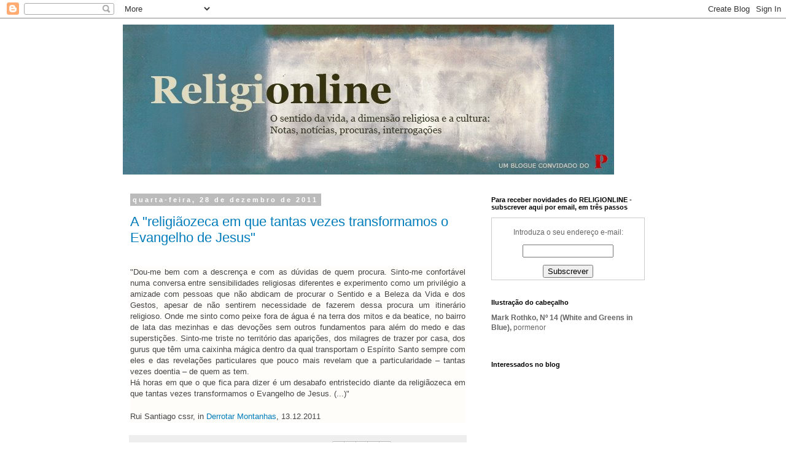

--- FILE ---
content_type: text/html; charset=UTF-8
request_url: https://religionline.blogspot.com/2011/
body_size: 55989
content:
<!DOCTYPE html>
<html class='v2' dir='ltr' lang='pt-PT'>
<head>
<link href='https://www.blogger.com/static/v1/widgets/335934321-css_bundle_v2.css' rel='stylesheet' type='text/css'/>
<meta content='width=1100' name='viewport'/>
<meta content='text/html; charset=UTF-8' http-equiv='Content-Type'/>
<meta content='blogger' name='generator'/>
<link href='https://religionline.blogspot.com/favicon.ico' rel='icon' type='image/x-icon'/>
<link href='http://religionline.blogspot.com/2011/' rel='canonical'/>
<link rel="alternate" type="application/atom+xml" title="Religionline - Atom" href="https://religionline.blogspot.com/feeds/posts/default" />
<link rel="alternate" type="application/rss+xml" title="Religionline - RSS" href="https://religionline.blogspot.com/feeds/posts/default?alt=rss" />
<link rel="service.post" type="application/atom+xml" title="Religionline - Atom" href="https://www.blogger.com/feeds/3814538/posts/default" />
<!--Can't find substitution for tag [blog.ieCssRetrofitLinks]-->
<meta content='http://religionline.blogspot.com/2011/' property='og:url'/>
<meta content='Religionline' property='og:title'/>
<meta content='O sentido da vida, a dimensão religiosa e a cultura: notas, notícias, procuras, interrogações' property='og:description'/>
<title>Religionline: 2011</title>
<style id='page-skin-1' type='text/css'><!--
/*
-----------------------------------------------
Blogger Template Style
Name:     Simple
Designer: Blogger
URL:      www.blogger.com
----------------------------------------------- */
/* Content
----------------------------------------------- */
body {
font: normal normal 12px 'Trebuchet MS', Trebuchet, Verdana, sans-serif;
color: #666666;
background: #ffffff none repeat scroll top left;
padding: 0 0 0 0;
}
html body .region-inner {
min-width: 0;
max-width: 100%;
width: auto;
}
h2 {
font-size: 22px;
}
a:link {
text-decoration:none;
color: #007cbb;
}
a:visited {
text-decoration:none;
color: #8832ff;
}
a:hover {
text-decoration:underline;
color: #33aaff;
}
.body-fauxcolumn-outer .fauxcolumn-inner {
background: transparent none repeat scroll top left;
_background-image: none;
}
.body-fauxcolumn-outer .cap-top {
position: absolute;
z-index: 1;
height: 400px;
width: 100%;
}
.body-fauxcolumn-outer .cap-top .cap-left {
width: 100%;
background: transparent none repeat-x scroll top left;
_background-image: none;
}
.content-outer {
-moz-box-shadow: 0 0 0 rgba(0, 0, 0, .15);
-webkit-box-shadow: 0 0 0 rgba(0, 0, 0, .15);
-goog-ms-box-shadow: 0 0 0 #333333;
box-shadow: 0 0 0 rgba(0, 0, 0, .15);
margin-bottom: 1px;
}
.content-inner {
padding: 10px 40px;
}
.content-inner {
background-color: #ffffff;
}
/* Header
----------------------------------------------- */
.header-outer {
background: transparent none repeat-x scroll 0 -400px;
_background-image: none;
}
.Header h1 {
font: normal normal 40px 'Trebuchet MS',Trebuchet,Verdana,sans-serif;
color: #000000;
text-shadow: 0 0 0 rgba(0, 0, 0, .2);
}
.Header h1 a {
color: #000000;
}
.Header .description {
font-size: 18px;
color: #000000;
}
.header-inner .Header .titlewrapper {
padding: 22px 0;
}
.header-inner .Header .descriptionwrapper {
padding: 0 0;
}
/* Tabs
----------------------------------------------- */
.tabs-inner .section:first-child {
border-top: 0 solid #dddddd;
}
.tabs-inner .section:first-child ul {
margin-top: -1px;
border-top: 1px solid #dddddd;
border-left: 1px solid #dddddd;
border-right: 1px solid #dddddd;
}
.tabs-inner .widget ul {
background: transparent none repeat-x scroll 0 -800px;
_background-image: none;
border-bottom: 1px solid #dddddd;
margin-top: 0;
margin-left: -30px;
margin-right: -30px;
}
.tabs-inner .widget li a {
display: inline-block;
padding: .6em 1em;
font: normal normal 12px 'Trebuchet MS', Trebuchet, Verdana, sans-serif;
color: #000000;
border-left: 1px solid #ffffff;
border-right: 1px solid #dddddd;
}
.tabs-inner .widget li:first-child a {
border-left: none;
}
.tabs-inner .widget li.selected a, .tabs-inner .widget li a:hover {
color: #000000;
background-color: #eeeeee;
text-decoration: none;
}
/* Columns
----------------------------------------------- */
.main-outer {
border-top: 0 solid transparent;
}
.fauxcolumn-left-outer .fauxcolumn-inner {
border-right: 1px solid transparent;
}
.fauxcolumn-right-outer .fauxcolumn-inner {
border-left: 1px solid transparent;
}
/* Headings
----------------------------------------------- */
div.widget > h2,
div.widget h2.title {
margin: 0 0 1em 0;
font: normal bold 11px 'Trebuchet MS',Trebuchet,Verdana,sans-serif;
color: #000000;
}
/* Widgets
----------------------------------------------- */
.widget .zippy {
color: #999999;
text-shadow: 2px 2px 1px rgba(0, 0, 0, .1);
}
.widget .popular-posts ul {
list-style: none;
}
/* Posts
----------------------------------------------- */
h2.date-header {
font: normal bold 11px Arial, Tahoma, Helvetica, FreeSans, sans-serif;
}
.date-header span {
background-color: #bbbbbb;
color: #ffffff;
padding: 0.4em;
letter-spacing: 3px;
margin: inherit;
}
.main-inner {
padding-top: 35px;
padding-bottom: 65px;
}
.main-inner .column-center-inner {
padding: 0 0;
}
.main-inner .column-center-inner .section {
margin: 0 1em;
}
.post {
margin: 0 0 45px 0;
}
h3.post-title, .comments h4 {
font: normal normal 22px 'Trebuchet MS',Trebuchet,Verdana,sans-serif;
margin: .75em 0 0;
}
.post-body {
font-size: 110%;
line-height: 1.4;
position: relative;
}
.post-body img, .post-body .tr-caption-container, .Profile img, .Image img,
.BlogList .item-thumbnail img {
padding: 2px;
background: #ffffff;
border: 1px solid #eeeeee;
-moz-box-shadow: 1px 1px 5px rgba(0, 0, 0, .1);
-webkit-box-shadow: 1px 1px 5px rgba(0, 0, 0, .1);
box-shadow: 1px 1px 5px rgba(0, 0, 0, .1);
}
.post-body img, .post-body .tr-caption-container {
padding: 5px;
}
.post-body .tr-caption-container {
color: #666666;
}
.post-body .tr-caption-container img {
padding: 0;
background: transparent;
border: none;
-moz-box-shadow: 0 0 0 rgba(0, 0, 0, .1);
-webkit-box-shadow: 0 0 0 rgba(0, 0, 0, .1);
box-shadow: 0 0 0 rgba(0, 0, 0, .1);
}
.post-header {
margin: 0 0 1.5em;
line-height: 1.6;
font-size: 90%;
}
.post-footer {
margin: 20px -2px 0;
padding: 5px 10px;
color: #666666;
background-color: #eeeeee;
border-bottom: 1px solid #eeeeee;
line-height: 1.6;
font-size: 90%;
}
#comments .comment-author {
padding-top: 1.5em;
border-top: 1px solid transparent;
background-position: 0 1.5em;
}
#comments .comment-author:first-child {
padding-top: 0;
border-top: none;
}
.avatar-image-container {
margin: .2em 0 0;
}
#comments .avatar-image-container img {
border: 1px solid #eeeeee;
}
/* Comments
----------------------------------------------- */
.comments .comments-content .icon.blog-author {
background-repeat: no-repeat;
background-image: url([data-uri]);
}
.comments .comments-content .loadmore a {
border-top: 1px solid #999999;
border-bottom: 1px solid #999999;
}
.comments .comment-thread.inline-thread {
background-color: #eeeeee;
}
.comments .continue {
border-top: 2px solid #999999;
}
/* Accents
---------------------------------------------- */
.section-columns td.columns-cell {
border-left: 1px solid transparent;
}
.blog-pager {
background: transparent url(//www.blogblog.com/1kt/simple/paging_dot.png) repeat-x scroll top center;
}
.blog-pager-older-link, .home-link,
.blog-pager-newer-link {
background-color: #ffffff;
padding: 5px;
}
.footer-outer {
border-top: 1px dashed #bbbbbb;
}
/* Mobile
----------------------------------------------- */
body.mobile  {
background-size: auto;
}
.mobile .body-fauxcolumn-outer {
background: transparent none repeat scroll top left;
}
.mobile .body-fauxcolumn-outer .cap-top {
background-size: 100% auto;
}
.mobile .content-outer {
-webkit-box-shadow: 0 0 3px rgba(0, 0, 0, .15);
box-shadow: 0 0 3px rgba(0, 0, 0, .15);
}
.mobile .tabs-inner .widget ul {
margin-left: 0;
margin-right: 0;
}
.mobile .post {
margin: 0;
}
.mobile .main-inner .column-center-inner .section {
margin: 0;
}
.mobile .date-header span {
padding: 0.1em 10px;
margin: 0 -10px;
}
.mobile h3.post-title {
margin: 0;
}
.mobile .blog-pager {
background: transparent none no-repeat scroll top center;
}
.mobile .footer-outer {
border-top: none;
}
.mobile .main-inner, .mobile .footer-inner {
background-color: #ffffff;
}
.mobile-index-contents {
color: #666666;
}
.mobile-link-button {
background-color: #007cbb;
}
.mobile-link-button a:link, .mobile-link-button a:visited {
color: #ffffff;
}
.mobile .tabs-inner .section:first-child {
border-top: none;
}
.mobile .tabs-inner .PageList .widget-content {
background-color: #eeeeee;
color: #000000;
border-top: 1px solid #dddddd;
border-bottom: 1px solid #dddddd;
}
.mobile .tabs-inner .PageList .widget-content .pagelist-arrow {
border-left: 1px solid #dddddd;
}

--></style>
<style id='template-skin-1' type='text/css'><!--
body {
min-width: 960px;
}
.content-outer, .content-fauxcolumn-outer, .region-inner {
min-width: 960px;
max-width: 960px;
_width: 960px;
}
.main-inner .columns {
padding-left: 0;
padding-right: 310px;
}
.main-inner .fauxcolumn-center-outer {
left: 0;
right: 310px;
/* IE6 does not respect left and right together */
_width: expression(this.parentNode.offsetWidth -
parseInt("0") -
parseInt("310px") + 'px');
}
.main-inner .fauxcolumn-left-outer {
width: 0;
}
.main-inner .fauxcolumn-right-outer {
width: 310px;
}
.main-inner .column-left-outer {
width: 0;
right: 100%;
margin-left: -0;
}
.main-inner .column-right-outer {
width: 310px;
margin-right: -310px;
}
#layout {
min-width: 0;
}
#layout .content-outer {
min-width: 0;
width: 800px;
}
#layout .region-inner {
min-width: 0;
width: auto;
}
body#layout div.add_widget {
padding: 8px;
}
body#layout div.add_widget a {
margin-left: 32px;
}
--></style>
<link href='https://www.blogger.com/dyn-css/authorization.css?targetBlogID=3814538&amp;zx=8cbce343-8a69-4453-a828-7ac243f5c1e9' media='none' onload='if(media!=&#39;all&#39;)media=&#39;all&#39;' rel='stylesheet'/><noscript><link href='https://www.blogger.com/dyn-css/authorization.css?targetBlogID=3814538&amp;zx=8cbce343-8a69-4453-a828-7ac243f5c1e9' rel='stylesheet'/></noscript>
<meta name='google-adsense-platform-account' content='ca-host-pub-1556223355139109'/>
<meta name='google-adsense-platform-domain' content='blogspot.com'/>

</head>
<body class='loading variant-simplysimple'>
<div class='navbar section' id='navbar' name='Navbar'><div class='widget Navbar' data-version='1' id='Navbar1'><script type="text/javascript">
    function setAttributeOnload(object, attribute, val) {
      if(window.addEventListener) {
        window.addEventListener('load',
          function(){ object[attribute] = val; }, false);
      } else {
        window.attachEvent('onload', function(){ object[attribute] = val; });
      }
    }
  </script>
<div id="navbar-iframe-container"></div>
<script type="text/javascript" src="https://apis.google.com/js/platform.js"></script>
<script type="text/javascript">
      gapi.load("gapi.iframes:gapi.iframes.style.bubble", function() {
        if (gapi.iframes && gapi.iframes.getContext) {
          gapi.iframes.getContext().openChild({
              url: 'https://www.blogger.com/navbar/3814538?origin\x3dhttps://religionline.blogspot.com',
              where: document.getElementById("navbar-iframe-container"),
              id: "navbar-iframe"
          });
        }
      });
    </script><script type="text/javascript">
(function() {
var script = document.createElement('script');
script.type = 'text/javascript';
script.src = '//pagead2.googlesyndication.com/pagead/js/google_top_exp.js';
var head = document.getElementsByTagName('head')[0];
if (head) {
head.appendChild(script);
}})();
</script>
</div></div>
<div class='body-fauxcolumns'>
<div class='fauxcolumn-outer body-fauxcolumn-outer'>
<div class='cap-top'>
<div class='cap-left'></div>
<div class='cap-right'></div>
</div>
<div class='fauxborder-left'>
<div class='fauxborder-right'></div>
<div class='fauxcolumn-inner'>
</div>
</div>
<div class='cap-bottom'>
<div class='cap-left'></div>
<div class='cap-right'></div>
</div>
</div>
</div>
<div class='content'>
<div class='content-fauxcolumns'>
<div class='fauxcolumn-outer content-fauxcolumn-outer'>
<div class='cap-top'>
<div class='cap-left'></div>
<div class='cap-right'></div>
</div>
<div class='fauxborder-left'>
<div class='fauxborder-right'></div>
<div class='fauxcolumn-inner'>
</div>
</div>
<div class='cap-bottom'>
<div class='cap-left'></div>
<div class='cap-right'></div>
</div>
</div>
</div>
<div class='content-outer'>
<div class='content-cap-top cap-top'>
<div class='cap-left'></div>
<div class='cap-right'></div>
</div>
<div class='fauxborder-left content-fauxborder-left'>
<div class='fauxborder-right content-fauxborder-right'></div>
<div class='content-inner'>
<header>
<div class='header-outer'>
<div class='header-cap-top cap-top'>
<div class='cap-left'></div>
<div class='cap-right'></div>
</div>
<div class='fauxborder-left header-fauxborder-left'>
<div class='fauxborder-right header-fauxborder-right'></div>
<div class='region-inner header-inner'>
<div class='header section' id='header' name='Cabeçalho'><div class='widget Header' data-version='1' id='Header1'>
<div id='header-inner'>
<a href='https://religionline.blogspot.com/' style='display: block'>
<img alt='Religionline' height='244px; ' id='Header1_headerimg' src='https://blogger.googleusercontent.com/img/b/R29vZ2xl/AVvXsEiQcfLdT00Y2PHJ5Yrm1fAsWZo2PbJd6PAEmwfY1DsYkw2mHyMfmZmApr-d9kedQsd1X_lwdwDOMwvadd0T_AMdMjxUV1BuedyVy0sqbdYRST5G82IONxyZbURmeyx3gc-b_8g_/s1600-r/BlogueReligonline13_copy.jpg' style='display: block' width='800px; '/>
</a>
</div>
</div></div>
</div>
</div>
<div class='header-cap-bottom cap-bottom'>
<div class='cap-left'></div>
<div class='cap-right'></div>
</div>
</div>
</header>
<div class='tabs-outer'>
<div class='tabs-cap-top cap-top'>
<div class='cap-left'></div>
<div class='cap-right'></div>
</div>
<div class='fauxborder-left tabs-fauxborder-left'>
<div class='fauxborder-right tabs-fauxborder-right'></div>
<div class='region-inner tabs-inner'>
<div class='tabs no-items section' id='crosscol' name='Entre colunas'></div>
<div class='tabs no-items section' id='crosscol-overflow' name='Cross-Column 2'></div>
</div>
</div>
<div class='tabs-cap-bottom cap-bottom'>
<div class='cap-left'></div>
<div class='cap-right'></div>
</div>
</div>
<div class='main-outer'>
<div class='main-cap-top cap-top'>
<div class='cap-left'></div>
<div class='cap-right'></div>
</div>
<div class='fauxborder-left main-fauxborder-left'>
<div class='fauxborder-right main-fauxborder-right'></div>
<div class='region-inner main-inner'>
<div class='columns fauxcolumns'>
<div class='fauxcolumn-outer fauxcolumn-center-outer'>
<div class='cap-top'>
<div class='cap-left'></div>
<div class='cap-right'></div>
</div>
<div class='fauxborder-left'>
<div class='fauxborder-right'></div>
<div class='fauxcolumn-inner'>
</div>
</div>
<div class='cap-bottom'>
<div class='cap-left'></div>
<div class='cap-right'></div>
</div>
</div>
<div class='fauxcolumn-outer fauxcolumn-left-outer'>
<div class='cap-top'>
<div class='cap-left'></div>
<div class='cap-right'></div>
</div>
<div class='fauxborder-left'>
<div class='fauxborder-right'></div>
<div class='fauxcolumn-inner'>
</div>
</div>
<div class='cap-bottom'>
<div class='cap-left'></div>
<div class='cap-right'></div>
</div>
</div>
<div class='fauxcolumn-outer fauxcolumn-right-outer'>
<div class='cap-top'>
<div class='cap-left'></div>
<div class='cap-right'></div>
</div>
<div class='fauxborder-left'>
<div class='fauxborder-right'></div>
<div class='fauxcolumn-inner'>
</div>
</div>
<div class='cap-bottom'>
<div class='cap-left'></div>
<div class='cap-right'></div>
</div>
</div>
<!-- corrects IE6 width calculation -->
<div class='columns-inner'>
<div class='column-center-outer'>
<div class='column-center-inner'>
<div class='main section' id='main' name='Principal'><div class='widget Blog' data-version='1' id='Blog1'>
<div class='blog-posts hfeed'>

          <div class="date-outer">
        
<h2 class='date-header'><span>quarta-feira, 28 de dezembro de 2011</span></h2>

          <div class="date-posts">
        
<div class='post-outer'>
<div class='post hentry uncustomized-post-template' itemprop='blogPost' itemscope='itemscope' itemtype='http://schema.org/BlogPosting'>
<meta content='3814538' itemprop='blogId'/>
<meta content='2107584353573284519' itemprop='postId'/>
<a name='2107584353573284519'></a>
<h3 class='post-title entry-title' itemprop='name'>
<a href='https://religionline.blogspot.com/2011/12/religiaozeca-em-que-tantas-vezes.html'>A "religiãozeca em que tantas vezes transformamos o Evangelho de Jesus"</a>
</h3>
<div class='post-header'>
<div class='post-header-line-1'></div>
</div>
<div class='post-body entry-content' id='post-body-2107584353573284519' itemprop='description articleBody'>
<br />
<div class="MsoNormal" style="background-color: #fefdfa; color: #444444; font-family: Arial, Tahoma, Helvetica, FreeSans, sans-serif; font-size: 13px; line-height: 18px; text-align: justify;">
"Dou-me bem com a descrença e com as dúvidas de quem procura. Sinto-me confortável numa conversa entre sensibilidades religiosas diferentes e experimento como um privilégio a amizade com pessoas que não abdicam de procurar o Sentido e a Beleza da Vida e dos Gestos, apesar de não sentirem necessidade de fazerem dessa procura um itinerário religioso. Onde me sinto como peixe fora de água é na terra dos mitos e da beatice, no bairro de lata das mezinhas e das devoções sem outros fundamentos para além do medo e das superstições. Sinto-me triste no território das aparições, dos milagres de trazer por casa, dos gurus que têm uma caixinha mágica dentro da qual transportam o Espírito Santo sempre com eles e das revelações particulares que pouco mais revelam que a particularidade &#8211; tantas vezes doentia &#8211; de quem as tem.</div>
<div class="MsoNormal" style="background-color: #fefdfa; color: #444444; font-family: Arial, Tahoma, Helvetica, FreeSans, sans-serif; font-size: 13px; line-height: 18px; text-align: justify;">
Há horas em que o que fica para dizer é um desabafo entristecido diante da religiãozeca em que tantas vezes transformamos o Evangelho de Jesus. (...)"</div>
<div class="MsoNormal" style="background-color: #fefdfa; color: #444444; font-family: Arial, Tahoma, Helvetica, FreeSans, sans-serif; font-size: 13px; line-height: 18px; text-align: justify;">
<br /></div>
<div class="MsoNormal" style="background-color: #fefdfa; color: #444444; font-family: Arial, Tahoma, Helvetica, FreeSans, sans-serif; font-size: 13px; line-height: 18px; text-align: justify;">
<span style="line-height: 20px; text-align: -webkit-auto;">Rui Santiago cssr, in <a href="http://derrotarmontanhas.blogspot.com/">Derrotar Montanhas</a>, 13.12.2011</span></div>
<div style='clear: both;'></div>
</div>
<div class='post-footer'>
<div class='post-footer-line post-footer-line-1'>
<span class='post-author vcard'>
Postado por
<span class='fn' itemprop='author' itemscope='itemscope' itemtype='http://schema.org/Person'>
<span itemprop='name'>Manuel Pinto</span>
</span>
</span>
<span class='post-timestamp'>
às
<meta content='http://religionline.blogspot.com/2011/12/religiaozeca-em-que-tantas-vezes.html' itemprop='url'/>
<a class='timestamp-link' href='https://religionline.blogspot.com/2011/12/religiaozeca-em-que-tantas-vezes.html' rel='bookmark' title='permanent link'><abbr class='published' itemprop='datePublished' title='2011-12-28T11:54:00Z'>11:54</abbr></a>
</span>
<span class='post-comment-link'>
<a class='comment-link' href='https://www.blogger.com/comment/fullpage/post/3814538/2107584353573284519' onclick=''>
Sem comentários:
  </a>
</span>
<span class='post-icons'>
<span class='item-action'>
<a href='https://www.blogger.com/email-post/3814538/2107584353573284519' title='Enviar a mensagem por correio electrónico'>
<img alt='' class='icon-action' height='13' src='https://resources.blogblog.com/img/icon18_email.gif' width='18'/>
</a>
</span>
<span class='item-control blog-admin pid-1725430868'>
<a href='https://www.blogger.com/post-edit.g?blogID=3814538&postID=2107584353573284519&from=pencil' title='Editar mensagem'>
<img alt='' class='icon-action' height='18' src='https://resources.blogblog.com/img/icon18_edit_allbkg.gif' width='18'/>
</a>
</span>
</span>
<div class='post-share-buttons goog-inline-block'>
<a class='goog-inline-block share-button sb-email' href='https://www.blogger.com/share-post.g?blogID=3814538&postID=2107584353573284519&target=email' target='_blank' title='Enviar a mensagem por email'><span class='share-button-link-text'>Enviar a mensagem por email</span></a><a class='goog-inline-block share-button sb-blog' href='https://www.blogger.com/share-post.g?blogID=3814538&postID=2107584353573284519&target=blog' onclick='window.open(this.href, "_blank", "height=270,width=475"); return false;' target='_blank' title='Dê a sua opinião!'><span class='share-button-link-text'>Dê a sua opinião!</span></a><a class='goog-inline-block share-button sb-twitter' href='https://www.blogger.com/share-post.g?blogID=3814538&postID=2107584353573284519&target=twitter' target='_blank' title='Partilhar no X'><span class='share-button-link-text'>Partilhar no X</span></a><a class='goog-inline-block share-button sb-facebook' href='https://www.blogger.com/share-post.g?blogID=3814538&postID=2107584353573284519&target=facebook' onclick='window.open(this.href, "_blank", "height=430,width=640"); return false;' target='_blank' title='Partilhar no Facebook'><span class='share-button-link-text'>Partilhar no Facebook</span></a><a class='goog-inline-block share-button sb-pinterest' href='https://www.blogger.com/share-post.g?blogID=3814538&postID=2107584353573284519&target=pinterest' target='_blank' title='Partilhar no Pinterest'><span class='share-button-link-text'>Partilhar no Pinterest</span></a>
</div>
</div>
<div class='post-footer-line post-footer-line-2'>
<span class='post-labels'>
</span>
</div>
<div class='post-footer-line post-footer-line-3'>
<span class='post-location'>
</span>
</div>
</div>
</div>
</div>

          </div></div>
        

          <div class="date-outer">
        
<h2 class='date-header'><span>segunda-feira, 26 de dezembro de 2011</span></h2>

          <div class="date-posts">
        
<div class='post-outer'>
<div class='post hentry uncustomized-post-template' itemprop='blogPost' itemscope='itemscope' itemtype='http://schema.org/BlogPosting'>
<meta content='https://blogger.googleusercontent.com/img/b/R29vZ2xl/AVvXsEgA-uPCv9llGDgyzjY0xfrZBRDraVi9e2zsYs3Hu_tRrGT32KQKetEGgXqPEALmO66-SQt-EL-EwGanZgvkWZl_lrQgXAJqBduT10Hw6xz0JyvY4BXC4SpT-YtQrwOPJN_luj8Q/s200/cblbfaud.jpg' itemprop='image_url'/>
<meta content='3814538' itemprop='blogId'/>
<meta content='835396954644550899' itemprop='postId'/>
<a name='835396954644550899'></a>
<h3 class='post-title entry-title' itemprop='name'>
<a href='https://religionline.blogspot.com/2011/12/conheco-uma-familia.html'>Conheço uma família&#8230;</a>
</h3>
<div class='post-header'>
<div class='post-header-line-1'></div>
</div>
<div class='post-body entry-content' id='post-body-835396954644550899' itemprop='description articleBody'>
<div class="separator" style="clear: both; text-align: center;">
<a href="https://blogger.googleusercontent.com/img/b/R29vZ2xl/AVvXsEgA-uPCv9llGDgyzjY0xfrZBRDraVi9e2zsYs3Hu_tRrGT32KQKetEGgXqPEALmO66-SQt-EL-EwGanZgvkWZl_lrQgXAJqBduT10Hw6xz0JyvY4BXC4SpT-YtQrwOPJN_luj8Q/s1600/cblbfaud.jpg" imageanchor="1" style="clear: right; float: right; margin-bottom: 1em; margin-left: 1em;"><img border="0" height="150" src="https://blogger.googleusercontent.com/img/b/R29vZ2xl/AVvXsEgA-uPCv9llGDgyzjY0xfrZBRDraVi9e2zsYs3Hu_tRrGT32KQKetEGgXqPEALmO66-SQt-EL-EwGanZgvkWZl_lrQgXAJqBduT10Hw6xz0JyvY4BXC4SpT-YtQrwOPJN_luj8Q/s200/cblbfaud.jpg" width="200" /></a></div>
Conheço uma família que, desde há anos, se junta uma vez por ano.<br />
<div class="MsoNormal">
De perto e de longe vêm quatro gerações, num total de perto de cem pessoas.&nbsp;</div>
<div class="MsoNormal">
Alguns mal se conhecem, sabem apenas que pertencem à família.&nbsp;</div>
<div class="MsoNormal">
Outros foram (ou vão ser) incorporação recente.&nbsp;</div>
<div class="MsoNormal">
Há quem seja íntimo e quem seja distante. Há zangas antigas, uma que outra entretanto desfeita. Feitios de muitos feitios.&nbsp;</div>
<div class="MsoNormal">
Há memórias de quem já não vem, especialmente a do &#8216;patriarca&#8217; que foi um sábio discreto e solicitado, que, sem sonhar, talvez seja o segredo da reunião anual. </div>
<div class="MsoNormal">
Esta família em nada se distingue de muitas outras famílias, a não ser, talvez, por essa vontade de encontrar-se; de afirmar que o encontro é mais importante do que a rivalidade, a apatia, a zanga ou a inveja.&nbsp;</div>
<div class="MsoNormal">
Nesses encontros não há discursos, a não ser talvez os que acontecem com o vizinho de mesa mais próximo ou o que liberta um copo a mais. Há, sim, o pôr as conversas em dia à volta da mesa comum, os jogos de graúdos e miúdos, o conforto a quem sofreu a adversidade, a evocação dos momentos e acontecimentos importantes, por vezes uma discussão mais acirrada. E sem delimitações rígidas de quem pertence ou está de fora: pelo menos à hora do café não é raro juntarem-se outros amigos e vizinhos.</div>
<div class="MsoNormal">
Reunir-se não é obrigatório e, um dia, se não houver quem faça esse papel de convocar e organizar, pode ser que se interrompa ou até acabe. E nem por isso a família acabará, porque outros serão por certo os caminhos dos encontros e desencontros.</div>
<div class="MsoNormal">
O que tem subsistido é a vontade do encontro, a vontade de sobrepor a convivência às pressas e pressões do dia a dia, a crença de que os laços assim se (re)fazem e que daí vem sabor e sentido à existência.&nbsp;</div>
<div class="MsoNormal">
É provável que tal vontade de encontro, a cada ano renovada, essa sim, seja aquilo que convoca e reúne. Vejo nesta maravilha simples e luminosa o acontecer da parábola que, acredito, espera e convoca a humanidade inteira, aquela humanidade que, uma vez rompidas as cadeias e derrubados os muros, se torne de facto, numa família humana. </div>
<div class="MsoNormal">
Para isso, há que ir vencendo &#8220;os demónios do mutismo e da surdez&#8221;, a que aludiu José Augusto Mourão, o académico, poeta e frade dominicano que este ano deixou de connosco se reunir.</div>
<div class="MsoNormal">
<br /></div>
<div class="MsoNormal">
(<i>Texto publicado na edição de hoje do jornal digital </i>Página 1<i>,&nbsp;da Renascença)&nbsp;.</i></div>
<div style='clear: both;'></div>
</div>
<div class='post-footer'>
<div class='post-footer-line post-footer-line-1'>
<span class='post-author vcard'>
Postado por
<span class='fn' itemprop='author' itemscope='itemscope' itemtype='http://schema.org/Person'>
<span itemprop='name'>Manuel Pinto</span>
</span>
</span>
<span class='post-timestamp'>
às
<meta content='http://religionline.blogspot.com/2011/12/conheco-uma-familia.html' itemprop='url'/>
<a class='timestamp-link' href='https://religionline.blogspot.com/2011/12/conheco-uma-familia.html' rel='bookmark' title='permanent link'><abbr class='published' itemprop='datePublished' title='2011-12-26T19:42:00Z'>19:42</abbr></a>
</span>
<span class='post-comment-link'>
<a class='comment-link' href='https://www.blogger.com/comment/fullpage/post/3814538/835396954644550899' onclick=''>
Sem comentários:
  </a>
</span>
<span class='post-icons'>
<span class='item-action'>
<a href='https://www.blogger.com/email-post/3814538/835396954644550899' title='Enviar a mensagem por correio electrónico'>
<img alt='' class='icon-action' height='13' src='https://resources.blogblog.com/img/icon18_email.gif' width='18'/>
</a>
</span>
<span class='item-control blog-admin pid-1725430868'>
<a href='https://www.blogger.com/post-edit.g?blogID=3814538&postID=835396954644550899&from=pencil' title='Editar mensagem'>
<img alt='' class='icon-action' height='18' src='https://resources.blogblog.com/img/icon18_edit_allbkg.gif' width='18'/>
</a>
</span>
</span>
<div class='post-share-buttons goog-inline-block'>
<a class='goog-inline-block share-button sb-email' href='https://www.blogger.com/share-post.g?blogID=3814538&postID=835396954644550899&target=email' target='_blank' title='Enviar a mensagem por email'><span class='share-button-link-text'>Enviar a mensagem por email</span></a><a class='goog-inline-block share-button sb-blog' href='https://www.blogger.com/share-post.g?blogID=3814538&postID=835396954644550899&target=blog' onclick='window.open(this.href, "_blank", "height=270,width=475"); return false;' target='_blank' title='Dê a sua opinião!'><span class='share-button-link-text'>Dê a sua opinião!</span></a><a class='goog-inline-block share-button sb-twitter' href='https://www.blogger.com/share-post.g?blogID=3814538&postID=835396954644550899&target=twitter' target='_blank' title='Partilhar no X'><span class='share-button-link-text'>Partilhar no X</span></a><a class='goog-inline-block share-button sb-facebook' href='https://www.blogger.com/share-post.g?blogID=3814538&postID=835396954644550899&target=facebook' onclick='window.open(this.href, "_blank", "height=430,width=640"); return false;' target='_blank' title='Partilhar no Facebook'><span class='share-button-link-text'>Partilhar no Facebook</span></a><a class='goog-inline-block share-button sb-pinterest' href='https://www.blogger.com/share-post.g?blogID=3814538&postID=835396954644550899&target=pinterest' target='_blank' title='Partilhar no Pinterest'><span class='share-button-link-text'>Partilhar no Pinterest</span></a>
</div>
</div>
<div class='post-footer-line post-footer-line-2'>
<span class='post-labels'>
</span>
</div>
<div class='post-footer-line post-footer-line-3'>
<span class='post-location'>
</span>
</div>
</div>
</div>
</div>

          </div></div>
        

          <div class="date-outer">
        
<h2 class='date-header'><span>domingo, 25 de dezembro de 2011</span></h2>

          <div class="date-posts">
        
<div class='post-outer'>
<div class='post hentry uncustomized-post-template' itemprop='blogPost' itemscope='itemscope' itemtype='http://schema.org/BlogPosting'>
<meta content='3814538' itemprop='blogId'/>
<meta content='8356486150676021037' itemprop='postId'/>
<a name='8356486150676021037'></a>
<h3 class='post-title entry-title' itemprop='name'>
<a href='https://religionline.blogspot.com/2011/12/convocacao-do-concilio.html'>Há 50 anos: convocação do Concílio Vaticano II</a>
</h3>
<div class='post-header'>
<div class='post-header-line-1'></div>
</div>
<div class='post-body entry-content' id='post-body-8356486150676021037' itemprop='description articleBody'>
No dia de Natal de 1961, há precismente 50 anos, o papa João XXIII concretizava aquilo que anunciara três anos antes, pouco depois de ter sido eleito: a convocação do Concílio Ecuménico do Vaticano II. Tal foi feito através da constituição apostólica que ficou conhecida como 
<a href="http://www.vatican.va/holy_father/john_xxiii/apost_constitutions/1961/documents/hf_j-xxiii_apc_19611225_humanae-salutis_po.html">Humane Salutis</a>, de que transcrevemos aqui a parte mais relevante:<br />
<br />
"13. O primeiro anúncio do concílio por nós dado, no dia 25 de janeiro de 1959, foi como a pequena semente que depusemos com ânimo e mãos trêmulas. Sustentado pela ajuda celestial, nos limitamos ao complexo e delicado trabalho de preparação. Três anos já se passaram, nos quais, dia a dia, vimos desenvolver-se a pequena semente e tornar-se, com a bênção de Deus, uma grande árvore.<br />
<div align="left">
Ao rever o longo e cansativo caminho percorrido, eleva-se de nossa mente um hino de agradecimento ao Senhor, por ser-nos ele pródigo em auxílios, de tal modo que tudo se desenrolou convenientemente e harmonicamente.</div>
<div align="left">
14. Antes de determinar os assuntos a estudar, com vistas ao futuro concílio, quisemos, antes de mais nada, conhecer o sábio e ilustrado parecer do colegio cardinalício, do episcopado de todo o mundo, dos sagrados dicastérios da cúria romana, dos superiores das ordens e das congregações religiosas, das universidades e das faculdades eclesiásticas. No transcurso de um ano terminou-se este ingente trabalho de consultas, de cujo exame brotaram claros os pontos a serem submetidos a um profundo estudo.</div>
<div align="left">
15. Constituímos, então, os diversos organismos preparatórios, aos quais cometemos a árdua tarefa de elaborar os esquemas doutrinários e disciplinares, de onde escolheremos aqueles que pretendemos submeter à assembléia conciliar.</div>
<div align="left">
16. Temos, finalmente, a alegria de comunicar que este imenso trabalho de estudo, ao qual deram sua contribuição valiosa os cardeais, bispos, prelados, teólogos, canonistas, técnicos de todas as partes do mundo, alcança já o seu termo.</div>
<div align="left">
17. Confiando, pois, no auxílio do divino Redentor, princípio e fim de todas as coisas, de sua Mãe e de são José, a quem, desde o início, entregamos um tão grande acontecimento, parece-nos chegada a hora de convocar o concílio ecumênico Vaticano II.</div>
<div align="left">
18. Portanto, depois de ouvir o parecer de nossos irmãos os cardeais da santa Igreja romana, com a autoridade de nosso Senhor Jesus Cristo, dos santos apóstolos Pedro e Paulo e com a nossa, anunciamos, indicamos e convocamos para o próximo ano de 1962, o ecumênico e geral concílio, que se celebrará na Basílica Vaticana, nos dias que serão fixados segundo a oportunidade que a boa Providência quiser nos oferecer.</div>
<div align="left">
19. Queremos em conseqüência, e ordenamos, que a este concílio ecumênico, por nós indicado, venham de toda parte todos os nossos diletos filhos cardeais, os veneráveis irmãos patriarcas, primazes, arcebispos e bispos tanto residenciais como apenas titulares e ademais todos os que têm direito e dever de intervir no concílio.</div>
<div align="left">
<b><i>(...)</i></b></div>
<div align="left">
<br /></div>
<div align="left">
<i>Dada em Roma, junto a São Pedro, aos 25 de dezembro, festa do nascimento de nosso Senhor Jesus Cristo, de 1961, quarto do nosso Pontificado.</i></div>
<div align="left">
<i>Eu, JOÃO, bispo da Igreja católica"</i><br />
<i><br /></i></div>
Para ler na íntegra a Humane Salutis: <a href="http://www.vatican.va/holy_father/john_xxiii/apost_constitutions/1961/documents/hf_j-xxiii_apc_19611225_humanae-salutis_po.html">AQUI</a>
<div style='clear: both;'></div>
</div>
<div class='post-footer'>
<div class='post-footer-line post-footer-line-1'>
<span class='post-author vcard'>
Postado por
<span class='fn' itemprop='author' itemscope='itemscope' itemtype='http://schema.org/Person'>
<span itemprop='name'>Manuel Pinto</span>
</span>
</span>
<span class='post-timestamp'>
às
<meta content='http://religionline.blogspot.com/2011/12/convocacao-do-concilio.html' itemprop='url'/>
<a class='timestamp-link' href='https://religionline.blogspot.com/2011/12/convocacao-do-concilio.html' rel='bookmark' title='permanent link'><abbr class='published' itemprop='datePublished' title='2011-12-25T00:29:00Z'>00:29</abbr></a>
</span>
<span class='post-comment-link'>
<a class='comment-link' href='https://www.blogger.com/comment/fullpage/post/3814538/8356486150676021037' onclick=''>
Sem comentários:
  </a>
</span>
<span class='post-icons'>
<span class='item-action'>
<a href='https://www.blogger.com/email-post/3814538/8356486150676021037' title='Enviar a mensagem por correio electrónico'>
<img alt='' class='icon-action' height='13' src='https://resources.blogblog.com/img/icon18_email.gif' width='18'/>
</a>
</span>
<span class='item-control blog-admin pid-1725430868'>
<a href='https://www.blogger.com/post-edit.g?blogID=3814538&postID=8356486150676021037&from=pencil' title='Editar mensagem'>
<img alt='' class='icon-action' height='18' src='https://resources.blogblog.com/img/icon18_edit_allbkg.gif' width='18'/>
</a>
</span>
</span>
<div class='post-share-buttons goog-inline-block'>
<a class='goog-inline-block share-button sb-email' href='https://www.blogger.com/share-post.g?blogID=3814538&postID=8356486150676021037&target=email' target='_blank' title='Enviar a mensagem por email'><span class='share-button-link-text'>Enviar a mensagem por email</span></a><a class='goog-inline-block share-button sb-blog' href='https://www.blogger.com/share-post.g?blogID=3814538&postID=8356486150676021037&target=blog' onclick='window.open(this.href, "_blank", "height=270,width=475"); return false;' target='_blank' title='Dê a sua opinião!'><span class='share-button-link-text'>Dê a sua opinião!</span></a><a class='goog-inline-block share-button sb-twitter' href='https://www.blogger.com/share-post.g?blogID=3814538&postID=8356486150676021037&target=twitter' target='_blank' title='Partilhar no X'><span class='share-button-link-text'>Partilhar no X</span></a><a class='goog-inline-block share-button sb-facebook' href='https://www.blogger.com/share-post.g?blogID=3814538&postID=8356486150676021037&target=facebook' onclick='window.open(this.href, "_blank", "height=430,width=640"); return false;' target='_blank' title='Partilhar no Facebook'><span class='share-button-link-text'>Partilhar no Facebook</span></a><a class='goog-inline-block share-button sb-pinterest' href='https://www.blogger.com/share-post.g?blogID=3814538&postID=8356486150676021037&target=pinterest' target='_blank' title='Partilhar no Pinterest'><span class='share-button-link-text'>Partilhar no Pinterest</span></a>
</div>
</div>
<div class='post-footer-line post-footer-line-2'>
<span class='post-labels'>
Marcadores:
<a href='https://religionline.blogspot.com/search/label/Conc%C3%ADlio' rel='tag'>Concílio</a>,
<a href='https://religionline.blogspot.com/search/label/Vaticano%20II' rel='tag'>Vaticano II</a>
</span>
</div>
<div class='post-footer-line post-footer-line-3'>
<span class='post-location'>
</span>
</div>
</div>
</div>
</div>

          </div></div>
        

          <div class="date-outer">
        
<h2 class='date-header'><span>sábado, 24 de dezembro de 2011</span></h2>

          <div class="date-posts">
        
<div class='post-outer'>
<div class='post hentry uncustomized-post-template' itemprop='blogPost' itemscope='itemscope' itemtype='http://schema.org/BlogPosting'>
<meta content='http://www.tsf.pt/Storage/TSF/2011/big/ng1753949.jpg' itemprop='image_url'/>
<meta content='3814538' itemprop='blogId'/>
<meta content='8243998723558363475' itemprop='postId'/>
<a name='8243998723558363475'></a>
<h3 class='post-title entry-title' itemprop='name'>
<a href='https://religionline.blogspot.com/2011/12/vozes-e-musicas-de-natal.html'>Vozes e músicas de Natal</a>
</h3>
<div class='post-header'>
<div class='post-header-line-1'></div>
</div>
<div class='post-body entry-content' id='post-body-8243998723558363475' itemprop='description articleBody'>
<table cellpadding="0" cellspacing="0" class="tr-caption-container" style="float: right; margin-left: 1em; text-align: right;"><tbody>
<tr><td style="text-align: center;"><a href="http://www.tsf.pt/Storage/TSF/2011/big/ng1753949.jpg" imageanchor="1" style="clear: right; margin-bottom: 1em; margin-left: auto; margin-right: auto;"><img border="0" height="240" src="https://lh3.googleusercontent.com/blogger_img_proxy/AEn0k_sCe8U8XkieI6Rhi2KMg6Pq7U776HSQD-Ksi9rSimfQ4Z0vEx8Wn7IUUIcsXd_Zi2kBwKL03gtJLoUqMfwH8HfyrmuJeC4vB2DWeTKN7xKIDGHcyk0Dna8=s0-d" width="320"></a></td></tr>
<tr><td class="tr-caption" style="text-align: center;">Foto: Manuel Vilas Boas</td></tr>
</tbody></table>
A inspiração veio do deserto, mas hoje vivem no meio das gentes, entre os mais pobres. A fraternidade das Irmãzinhas de Jesus em Chelas (Lisboa) é o tema da reportagem de Manuel Vilas Boas que passou esta manhã na TSF e pode ser ouvida de novo este domingo, dia de Natal, ao meio-dia, ou também <a href="http://www.tsf.pt/PaginaInicial/Vida/Interior.aspx?content_id=2204439" target="_blank">aqui</a>.<br />
<div>
Ainda este sábado, às 18h (e de novo às 24h e também domingo às 18h), passa outro programa com o melhor som do Natal português. A partir das recolhas de Giacometti e Fernando Lopes-Graça, Alfredo Teixeira faz uma viagem através dos sons do Natal português. O programa ficará disponível esta tarde em&nbsp;
<a href="http://www.tsf.pt/PaginaInicial/Interior.aspx?content_id=2204458">http://www.tsf.pt/PaginaInicial/Interior.aspx?content_id=2204458</a>&nbsp;.<br />
Aqui fica o aperitivo:<br />
<object allowscriptaccess="always" data="http://kiwi6.com/swf/player.swf" height="24" id="audioplayer" type="application/x-shockwave-flash" width="290">
    <param name="movie" value="//kiwi6.com/swf/player.swf">


    <param name="FlashVars" value="playerID=audioplayer&amp;soundFile=http://k002.kiwi6.com/hotlink/3s3j5gu1ap&amp;autostart=no&amp;titles=um natal com sonoridades do sul - promo.mp3">


    <param name="quality" value="high">


    <param name="menu" value="false">


    <param name="allowscriptaccess" value="always">


    <param name="wmode" value="transparent">


    </object></div>
<div style='clear: both;'></div>
</div>
<div class='post-footer'>
<div class='post-footer-line post-footer-line-1'>
<span class='post-author vcard'>
Postado por
<span class='fn' itemprop='author' itemscope='itemscope' itemtype='http://schema.org/Person'>
<meta content='https://www.blogger.com/profile/00190075366713611670' itemprop='url'/>
<a class='g-profile' href='https://www.blogger.com/profile/00190075366713611670' rel='author' title='author profile'>
<span itemprop='name'>António Marujo</span>
</a>
</span>
</span>
<span class='post-timestamp'>
às
<meta content='http://religionline.blogspot.com/2011/12/vozes-e-musicas-de-natal.html' itemprop='url'/>
<a class='timestamp-link' href='https://religionline.blogspot.com/2011/12/vozes-e-musicas-de-natal.html' rel='bookmark' title='permanent link'><abbr class='published' itemprop='datePublished' title='2011-12-24T15:32:00Z'>15:32</abbr></a>
</span>
<span class='post-comment-link'>
<a class='comment-link' href='https://www.blogger.com/comment/fullpage/post/3814538/8243998723558363475' onclick=''>
Sem comentários:
  </a>
</span>
<span class='post-icons'>
<span class='item-action'>
<a href='https://www.blogger.com/email-post/3814538/8243998723558363475' title='Enviar a mensagem por correio electrónico'>
<img alt='' class='icon-action' height='13' src='https://resources.blogblog.com/img/icon18_email.gif' width='18'/>
</a>
</span>
<span class='item-control blog-admin pid-1651934759'>
<a href='https://www.blogger.com/post-edit.g?blogID=3814538&postID=8243998723558363475&from=pencil' title='Editar mensagem'>
<img alt='' class='icon-action' height='18' src='https://resources.blogblog.com/img/icon18_edit_allbkg.gif' width='18'/>
</a>
</span>
</span>
<div class='post-share-buttons goog-inline-block'>
<a class='goog-inline-block share-button sb-email' href='https://www.blogger.com/share-post.g?blogID=3814538&postID=8243998723558363475&target=email' target='_blank' title='Enviar a mensagem por email'><span class='share-button-link-text'>Enviar a mensagem por email</span></a><a class='goog-inline-block share-button sb-blog' href='https://www.blogger.com/share-post.g?blogID=3814538&postID=8243998723558363475&target=blog' onclick='window.open(this.href, "_blank", "height=270,width=475"); return false;' target='_blank' title='Dê a sua opinião!'><span class='share-button-link-text'>Dê a sua opinião!</span></a><a class='goog-inline-block share-button sb-twitter' href='https://www.blogger.com/share-post.g?blogID=3814538&postID=8243998723558363475&target=twitter' target='_blank' title='Partilhar no X'><span class='share-button-link-text'>Partilhar no X</span></a><a class='goog-inline-block share-button sb-facebook' href='https://www.blogger.com/share-post.g?blogID=3814538&postID=8243998723558363475&target=facebook' onclick='window.open(this.href, "_blank", "height=430,width=640"); return false;' target='_blank' title='Partilhar no Facebook'><span class='share-button-link-text'>Partilhar no Facebook</span></a><a class='goog-inline-block share-button sb-pinterest' href='https://www.blogger.com/share-post.g?blogID=3814538&postID=8243998723558363475&target=pinterest' target='_blank' title='Partilhar no Pinterest'><span class='share-button-link-text'>Partilhar no Pinterest</span></a>
</div>
</div>
<div class='post-footer-line post-footer-line-2'>
<span class='post-labels'>
</span>
</div>
<div class='post-footer-line post-footer-line-3'>
<span class='post-location'>
</span>
</div>
</div>
</div>
</div>

          </div></div>
        

          <div class="date-outer">
        
<h2 class='date-header'><span>quinta-feira, 22 de dezembro de 2011</span></h2>

          <div class="date-posts">
        
<div class='post-outer'>
<div class='post hentry uncustomized-post-template' itemprop='blogPost' itemscope='itemscope' itemtype='http://schema.org/BlogPosting'>
<meta content='http://upload.wikimedia.org/wikipedia/commons/thumb/5/54/Fray_Antonio_Montesino.jpg/200px-Fray_Antonio_Montesino.jpg' itemprop='image_url'/>
<meta content='3814538' itemprop='blogId'/>
<meta content='1399599373436486899' itemprop='postId'/>
<a name='1399599373436486899'></a>
<h3 class='post-title entry-title' itemprop='name'>
<a href='https://religionline.blogspot.com/2011/12/actualidade-de-um-sermao-com-500-anos.html'>A actualidade de um sermão com 500 anos</a>
</h3>
<div class='post-header'>
<div class='post-header-line-1'></div>
</div>
<div class='post-body entry-content' id='post-body-1399599373436486899' itemprop='description articleBody'>
<br />
Acaba de fazer 500 anos que um frade dominicano,&nbsp;<a href="http://es.wikipedia.org/wiki/Antonio_de_Montesinos">Anton de Montesino</a>&nbsp;(1475 - 1540)&nbsp;proferiu nos inícios do proecsso de conquista e ocupação da América, um sermão em que denunciou de forma contundente o modo como os espanhois tratavam os povos nativos, ditos 'índios'.<br />
Porque o que nos chegou desse sermão bem podia hoje,&nbsp;<i>mutatis mutandis,</i>&nbsp;ser aplicado ao que se continua a passar em tantas partes do mundo, inclusive em Portugal, faz todo o sentido deixar aqui o respectivo&nbsp;<a href="http://www.dominicos.org/kit_upload/file/especial-montesino/sermon.pdf">texto</a>&nbsp;e o testemunho de um acto de clarividência e, certamente, de coragem (como outros que, como Las Casas ou Vieira, existiram):<br />
<br />
<blockquote style="clear: left; float: left; margin-bottom: 1em; margin-right: 1em;">
<a href="http://upload.wikimedia.org/wikipedia/commons/thumb/5/54/Fray_Antonio_Montesino.jpg/200px-Fray_Antonio_Montesino.jpg" imageanchor="1" style="clear: left; float: left; margin-bottom: 1em; margin-right: 1em;"><img alt="Fray Antonio Montesino.jpg" border="0" height="200" src="https://lh3.googleusercontent.com/blogger_img_proxy/[base64]s0-d" width="132"></a><b>Para daros a conocer estas verdades me he subido aquí yo, que soy la&nbsp;voz de Cristo&nbsp;</b><br />
<b>en el desierto de esta isla. Y, por tanto, conviene que con&nbsp;atención no cualquiera, sino con todo vuestro corazón y con todos vuestros&nbsp;sentidos, la oigáis; la cual voz os será la más nueva que nunca oísteis, la más&nbsp;áspera y dura y espantable y peligrosa que jamás no pensasteis oír.<br />Esta voz os dice que todos estáis en pecado mortal y en él vivís y morís&nbsp;por la crueldad y tiranía &nbsp;que usáis con estas inocentes gentes.<br />Decid: Con qué derecho y con qué justicia tenéis en tan cruel y horrible&nbsp;servidumbre a estos indios? Con qué autoridad habéis hecho tan detestables&nbsp;guerras a estas gentes, que estaban en sus tierras mansas y pacíficas donde tan&nbsp;infinitas de ellas, con muerte y estragos nunca oídos habéis consumido?&nbsp;Cómo los tenéis tan opresos y fatigados, sin darles de comer ni curarlos en&nbsp;sus enfermedades en que, de los excesivos trabajos que les dais, incurren y se&nbsp;os mueren y, por mejor decir, los matáis por sacar y adquirir &nbsp;oro cada día? &nbsp;Y qué cuidado tenéis &nbsp;de quien los adoctrine &nbsp;y que conozcan &nbsp;a su Dios y&nbsp;creador, &nbsp;sean bautizados, oigan misa, guarden las fiestas y domingos?<br />Éstos no son hombres? No tienen ánimas racionales? No estáis&nbsp;obligados a amarlos como a vosotros mismos? Esto no entendéis? Esto no&nbsp;sentís? Cómo estáis en tanta profundidad de sueño tan letárgico dormidos?&nbsp;Tened por cierto que en el estado en que estáis no os podéis más salvar que&nbsp;los que carecen y no quieren la fe de Jesucristo.</b></blockquote>
<br />
<br />
<blockquote>
<b><i>Fr. Antón de Montesino O.P</i>.&nbsp;</b><br />
21 de dezembro de 1511</blockquote>
(Via: <a href="http://www.periodistadigital.com/religion/opinion/2011/12/21/los-padres-en-la-iglesia-en-america-latina-iglesia-religion-dominicos-montesinos-teologia-liberacion.shtml">Religion Digital</a>)<br />
<i>Crédito da imagem; Wikipedia; estátua de Frei Antón de Montesino, na cidade de santo Domingo, República Dominicana</i>
<div style='clear: both;'></div>
</div>
<div class='post-footer'>
<div class='post-footer-line post-footer-line-1'>
<span class='post-author vcard'>
Postado por
<span class='fn' itemprop='author' itemscope='itemscope' itemtype='http://schema.org/Person'>
<span itemprop='name'>Manuel Pinto</span>
</span>
</span>
<span class='post-timestamp'>
às
<meta content='http://religionline.blogspot.com/2011/12/actualidade-de-um-sermao-com-500-anos.html' itemprop='url'/>
<a class='timestamp-link' href='https://religionline.blogspot.com/2011/12/actualidade-de-um-sermao-com-500-anos.html' rel='bookmark' title='permanent link'><abbr class='published' itemprop='datePublished' title='2011-12-22T19:57:00Z'>19:57</abbr></a>
</span>
<span class='post-comment-link'>
<a class='comment-link' href='https://www.blogger.com/comment/fullpage/post/3814538/1399599373436486899' onclick=''>
Sem comentários:
  </a>
</span>
<span class='post-icons'>
<span class='item-action'>
<a href='https://www.blogger.com/email-post/3814538/1399599373436486899' title='Enviar a mensagem por correio electrónico'>
<img alt='' class='icon-action' height='13' src='https://resources.blogblog.com/img/icon18_email.gif' width='18'/>
</a>
</span>
<span class='item-control blog-admin pid-1725430868'>
<a href='https://www.blogger.com/post-edit.g?blogID=3814538&postID=1399599373436486899&from=pencil' title='Editar mensagem'>
<img alt='' class='icon-action' height='18' src='https://resources.blogblog.com/img/icon18_edit_allbkg.gif' width='18'/>
</a>
</span>
</span>
<div class='post-share-buttons goog-inline-block'>
<a class='goog-inline-block share-button sb-email' href='https://www.blogger.com/share-post.g?blogID=3814538&postID=1399599373436486899&target=email' target='_blank' title='Enviar a mensagem por email'><span class='share-button-link-text'>Enviar a mensagem por email</span></a><a class='goog-inline-block share-button sb-blog' href='https://www.blogger.com/share-post.g?blogID=3814538&postID=1399599373436486899&target=blog' onclick='window.open(this.href, "_blank", "height=270,width=475"); return false;' target='_blank' title='Dê a sua opinião!'><span class='share-button-link-text'>Dê a sua opinião!</span></a><a class='goog-inline-block share-button sb-twitter' href='https://www.blogger.com/share-post.g?blogID=3814538&postID=1399599373436486899&target=twitter' target='_blank' title='Partilhar no X'><span class='share-button-link-text'>Partilhar no X</span></a><a class='goog-inline-block share-button sb-facebook' href='https://www.blogger.com/share-post.g?blogID=3814538&postID=1399599373436486899&target=facebook' onclick='window.open(this.href, "_blank", "height=430,width=640"); return false;' target='_blank' title='Partilhar no Facebook'><span class='share-button-link-text'>Partilhar no Facebook</span></a><a class='goog-inline-block share-button sb-pinterest' href='https://www.blogger.com/share-post.g?blogID=3814538&postID=1399599373436486899&target=pinterest' target='_blank' title='Partilhar no Pinterest'><span class='share-button-link-text'>Partilhar no Pinterest</span></a>
</div>
</div>
<div class='post-footer-line post-footer-line-2'>
<span class='post-labels'>
Marcadores:
<a href='https://religionline.blogspot.com/search/label/Choque%20de%20civiliza%C3%A7%C3%B5es' rel='tag'>Choque de civilizações</a>,
<a href='https://religionline.blogspot.com/search/label/Cristianismo' rel='tag'>Cristianismo</a>,
<a href='https://religionline.blogspot.com/search/label/Justi%C3%A7a' rel='tag'>Justiça</a>,
<a href='https://religionline.blogspot.com/search/label/Justi%C3%A7a%20social' rel='tag'>Justiça social</a>,
<a href='https://religionline.blogspot.com/search/label/Sofrimento' rel='tag'>Sofrimento</a>
</span>
</div>
<div class='post-footer-line post-footer-line-3'>
<span class='post-location'>
</span>
</div>
</div>
</div>
</div>

          </div></div>
        

          <div class="date-outer">
        
<h2 class='date-header'><span>segunda-feira, 19 de dezembro de 2011</span></h2>

          <div class="date-posts">
        
<div class='post-outer'>
<div class='post hentry uncustomized-post-template' itemprop='blogPost' itemscope='itemscope' itemtype='http://schema.org/BlogPosting'>
<meta content='https://blogger.googleusercontent.com/img/b/R29vZ2xl/AVvXsEgZo2HXtibnEH_txUISU4KoBzPdpPY6HAqxBnA2rsVZ-gRtxNnCpebSaNmvpGcNc5UPstZFYWHBc4ffeTuSUMfNM4eTKb6vmCceaO0NOFWIKS59DWnz_eq3WG7-DDKdXwpbo9iA/s400/vol_Deus_vem_a_publico.jpg' itemprop='image_url'/>
<meta content='3814538' itemprop='blogId'/>
<meta content='7908778810087121131' itemprop='postId'/>
<a name='7908778810087121131'></a>
<h3 class='post-title entry-title' itemprop='name'>
<a href='https://religionline.blogspot.com/2011/12/deus-vem-publico-entrevistas-sobre.html'>"Deus Vem a Público - Entrevistas sobre a transcendência"</a>
</h3>
<div class='post-header'>
<div class='post-header-line-1'></div>
</div>
<div class='post-body entry-content' id='post-body-7908778810087121131' itemprop='description articleBody'>
<div class="separator" style="clear: both; text-align: center;">
<a href="https://blogger.googleusercontent.com/img/b/R29vZ2xl/AVvXsEgZo2HXtibnEH_txUISU4KoBzPdpPY6HAqxBnA2rsVZ-gRtxNnCpebSaNmvpGcNc5UPstZFYWHBc4ffeTuSUMfNM4eTKb6vmCceaO0NOFWIKS59DWnz_eq3WG7-DDKdXwpbo9iA/s1600/vol_Deus_vem_a_publico.jpg" imageanchor="1" style="margin-left: 1em; margin-right: 1em;"><img border="0" height="400" src="https://blogger.googleusercontent.com/img/b/R29vZ2xl/AVvXsEgZo2HXtibnEH_txUISU4KoBzPdpPY6HAqxBnA2rsVZ-gRtxNnCpebSaNmvpGcNc5UPstZFYWHBc4ffeTuSUMfNM4eTKb6vmCceaO0NOFWIKS59DWnz_eq3WG7-DDKdXwpbo9iA/s400/vol_Deus_vem_a_publico.jpg" width="283" /></a></div>
O facto de o autor ser membro da equipa deste blog (e fica assim feita a competente declaração de interesses) não pode inibir a referência a uma obra que acaba de ser publicada e que é certamente um acontecimento editorial, no seu âmbito. Refiro-me a "<a href="http://pedraangular-livros.blogspot.com/2011/11/deus-vem-publico-em-breve-nas-livrarias.html">Deus Vem a Público: Entrevistas sobre a transcendência</a>", cujo autor é o jornalista do Público e um internacionalmente premiado especialista em assuntos religiosos -  António Marujo.<br />
A obra, de quase 500 páginas, reúne aquele que é o primeiro volume de uma série de entrevistas com nomes cimeiros das religiões, da filosofia, da teologia, da cultura, da ciência, da política, da arte ... Entre outros: Abbé Pierre, Aga Khan, Aloísio Lorscheider, Andrea Riccardi, Bronisław Geremek, Dalai Lama, Erri de Luca, Eugen Drewermann, Gianfranco Ravasi, Gianni Vattimo, Godfried Danneels, Hans Küng, Irmão Roger de Taizé, Jacques Arnould, Jacques Gaillot, Jean-Yves Calvez, Johann Baptist Metz, José António Pagola, Joseph Comblin, Jordi Savall, Juan José Tamayo, Juan Masiá, Jürgen Moltmann, Lavinia Byrne, Leonardo Boff, Raimon Panikkar, Rino Fisichella, Timothy Radcliffe.<br />
Muitos destes documentos testemunham sobre o pensamento oficial, sobre a heterodoxia, sobre o olhar original, o testemunho de vida, a busca de sentido. Todos eles se interrogam sobre esse mistério que é Deus, que continua a ocupar e mobilizar energias na nossa contemporaneidade.<br />
Ler o livro é, assim, atravessar universos plurais de surpresa e abrir-se a encontros inesperados. Nestas entrevistas - e transcrevo um excerto da introdução do autor - "se debatem cortinas de dogmas que por vezes tolhem a possibilidade de um debate sério e mais rico sobre muitas das questões que a Deus e à humanidade dizem respeito. Ou revela-se o espantoso empenhamento radical de mulheres e homens na construção de uma &#171;parábola de comunhão&#187; para a casa comum da família humana. Ou ousa-se propor novos horizontes aos modos de olhar. <br />
Esta obra que, juntamente com o segundo volume que se anuncia - bem poderá ser vista como o compêndio de uma carreira com mais de 20 anos a acompanhar o fenómeno religioso no mundo actual - constitui, de algum modo, um desafio a todos, sejam crentes ou não crentes, porque não remete para um qualquer universo esotérico, mas para as grandes e incontornáveis perguntas do nosso viver pessoal e colectivo. desse ponto de vista, é susceptível de abrir horizontes de desanuviamento para um mundo encerrado em si mesmo e carente de chaves para reinventar o futuro.<br />
<br />
<div class="separator" style="clear: both; text-align: center;">
<a href="https://blogger.googleusercontent.com/img/b/R29vZ2xl/AVvXsEhs6xYyDWEfo8x-eC8yJsYH7NqlISDmEVViyH0C7na0OXBcDXx32OggF-_PxPTA2pRTFi4R4UVFnd8TeylVWwMXIdS1ipkh3FC5KoPTuY9M-NA0Jk6_0bD8jBTxrejRu2xsNdSl/s1600/Marujo.jpg" imageanchor="1" style="clear: left; float: left; margin-bottom: 1em; margin-right: 1em;"><img border="0" height="340" src="https://blogger.googleusercontent.com/img/b/R29vZ2xl/AVvXsEhs6xYyDWEfo8x-eC8yJsYH7NqlISDmEVViyH0C7na0OXBcDXx32OggF-_PxPTA2pRTFi4R4UVFnd8TeylVWwMXIdS1ipkh3FC5KoPTuY9M-NA0Jk6_0bD8jBTxrejRu2xsNdSl/s640/Marujo.jpg" width="640" /></a></div>
<div style='clear: both;'></div>
</div>
<div class='post-footer'>
<div class='post-footer-line post-footer-line-1'>
<span class='post-author vcard'>
Postado por
<span class='fn' itemprop='author' itemscope='itemscope' itemtype='http://schema.org/Person'>
<span itemprop='name'>Manuel Pinto</span>
</span>
</span>
<span class='post-timestamp'>
às
<meta content='http://religionline.blogspot.com/2011/12/deus-vem-publico-entrevistas-sobre.html' itemprop='url'/>
<a class='timestamp-link' href='https://religionline.blogspot.com/2011/12/deus-vem-publico-entrevistas-sobre.html' rel='bookmark' title='permanent link'><abbr class='published' itemprop='datePublished' title='2011-12-19T08:01:00Z'>08:01</abbr></a>
</span>
<span class='post-comment-link'>
<a class='comment-link' href='https://www.blogger.com/comment/fullpage/post/3814538/7908778810087121131' onclick=''>
Sem comentários:
  </a>
</span>
<span class='post-icons'>
<span class='item-action'>
<a href='https://www.blogger.com/email-post/3814538/7908778810087121131' title='Enviar a mensagem por correio electrónico'>
<img alt='' class='icon-action' height='13' src='https://resources.blogblog.com/img/icon18_email.gif' width='18'/>
</a>
</span>
<span class='item-control blog-admin pid-1725430868'>
<a href='https://www.blogger.com/post-edit.g?blogID=3814538&postID=7908778810087121131&from=pencil' title='Editar mensagem'>
<img alt='' class='icon-action' height='18' src='https://resources.blogblog.com/img/icon18_edit_allbkg.gif' width='18'/>
</a>
</span>
</span>
<div class='post-share-buttons goog-inline-block'>
<a class='goog-inline-block share-button sb-email' href='https://www.blogger.com/share-post.g?blogID=3814538&postID=7908778810087121131&target=email' target='_blank' title='Enviar a mensagem por email'><span class='share-button-link-text'>Enviar a mensagem por email</span></a><a class='goog-inline-block share-button sb-blog' href='https://www.blogger.com/share-post.g?blogID=3814538&postID=7908778810087121131&target=blog' onclick='window.open(this.href, "_blank", "height=270,width=475"); return false;' target='_blank' title='Dê a sua opinião!'><span class='share-button-link-text'>Dê a sua opinião!</span></a><a class='goog-inline-block share-button sb-twitter' href='https://www.blogger.com/share-post.g?blogID=3814538&postID=7908778810087121131&target=twitter' target='_blank' title='Partilhar no X'><span class='share-button-link-text'>Partilhar no X</span></a><a class='goog-inline-block share-button sb-facebook' href='https://www.blogger.com/share-post.g?blogID=3814538&postID=7908778810087121131&target=facebook' onclick='window.open(this.href, "_blank", "height=430,width=640"); return false;' target='_blank' title='Partilhar no Facebook'><span class='share-button-link-text'>Partilhar no Facebook</span></a><a class='goog-inline-block share-button sb-pinterest' href='https://www.blogger.com/share-post.g?blogID=3814538&postID=7908778810087121131&target=pinterest' target='_blank' title='Partilhar no Pinterest'><span class='share-button-link-text'>Partilhar no Pinterest</span></a>
</div>
</div>
<div class='post-footer-line post-footer-line-2'>
<span class='post-labels'>
Marcadores:
<a href='https://religionline.blogspot.com/search/label/P%C3%A1tio%20dos%20Gentios' rel='tag'>Pátio dos Gentios</a>,
<a href='https://religionline.blogspot.com/search/label/P%C3%BAblico' rel='tag'>Público</a>,
<a href='https://religionline.blogspot.com/search/label/Religi%C3%B5es' rel='tag'>Religiões</a>,
<a href='https://religionline.blogspot.com/search/label/Sociedade' rel='tag'>Sociedade</a>
</span>
</div>
<div class='post-footer-line post-footer-line-3'>
<span class='post-location'>
</span>
</div>
</div>
</div>
</div>

          </div></div>
        

          <div class="date-outer">
        
<h2 class='date-header'><span>domingo, 18 de dezembro de 2011</span></h2>

          <div class="date-posts">
        
<div class='post-outer'>
<div class='post hentry uncustomized-post-template' itemprop='blogPost' itemscope='itemscope' itemtype='http://schema.org/BlogPosting'>
<meta content='http://t3.gstatic.com/images?q=tbn:ANd9GcS3vc_DctUptutunJnGoM5BaaOquCzkmPW3qEOkkyFuGcqOKAJW4w' itemprop='image_url'/>
<meta content='3814538' itemprop='blogId'/>
<meta content='92147146988030040' itemprop='postId'/>
<a name='92147146988030040'></a>
<h3 class='post-title entry-title' itemprop='name'>
<a href='https://religionline.blogspot.com/2011/12/deus-incarnou-noticia-mais-incrivel-que.html'>"Deus incarnou: (...) a notícia mais incrível que se pode imaginar", segundo Eduardo Lourenço</a>
</h3>
<div class='post-header'>
<div class='post-header-line-1'></div>
</div>
<div class='post-body entry-content' id='post-body-92147146988030040' itemprop='description articleBody'>
<img align="left" src="https://lh3.googleusercontent.com/blogger_img_proxy/AEn0k_vpnxdVhSRjuzCe84sHYSueiwTWeDxbdK2CsaKJa2rwF7OEwloMwryWYTYzBMpPL8zShepWkq_HvCMBSFMUnmgDtvTmRGS8-Hwl4HhRsbc-F-Gv_8uaMKY3d7vvGjJ2aE-eVHtVj4NvIWhG8XnrcDyADAK9EmlxDgA6dHhZSQra=s0-d">Por <i>Eduardo Lourenço</i><br />
<br />
É uma constatação que na nossa época, depois de tantos séculos de vida, vivida globalmente sob o signo da certeza ou das certezas, a partir de uma certeza que as englobava todas e lhes dava sentido, deparámos com algo a que nós abreviadamente ou não abreviadamente chamámos modernidade. Entrámos num período em que muitos pensadores, no interior mesmo dessa esfera que tinha sido a esfera da certeza por excelência, se puseram a discutir a natureza de verdades, sobretudo da verdade que engloba essas verdades. Abriu-se assim a porta a uma época de crise. Agora fala-se muito em crise como se acabássemos de descobrir uma novidade, quando afinal toda a modernidade é já uma época de crise e da crise como uma evidência primeira. Registe-se em todo o caso a obsessão primeira e a prática primeira daqueles que por diversos motivos se desinscrevem em relação a esses discursos que eram discursos de evidência, não só de evidência na ordem racional mas também na ordem existencial, que condicionavam tudo o que nós chamamos as atitudes em todas as ordens, desde a ordem ética à ordem cultural, num sentido geral, e mesmo à ordem social. Todos tinham alguma relação com essa época que nós podemos chamar uma época de organicidade. E de repente, particularmente no Ocidente, dá-se uma viragem. Esta crise poderá também ter existido noutras culturas que conhecemos menos bem, pelo menos eu; é possível que no interior dessas culturas tenha havido movimentos de contestação, de discussão interna. Mas eu creio que não há nenhuma História que nós conhecemos até hoje em que isso se tenha dado com tal profundidade como naquela que nós chamamos a história do Ocidente, em todo este conjunto de verdades, de referências, de valores durante tanto tempo associados ao que designamos de civilização europeia. Não só na sua fase fundadora, aquela que releva do pensamento grego, depois na sua retradução em termos ligeiramente diferentes (até mais diferentes do que as pessoas imaginam) no que nós chamamos a versão romana desses mesmos valores, que condicionam sobretudo a visão e o destino político do que nós chamamos Europa, mas também na sua fase de confrontação com o cristianismo.
<br />
<br />
E preciso ver que provavelmente a maior de todas as crises não será esta a que nós chamamos a crise da modernidade. Nós, que, entre outras, temos a herança da cultura romana, podemos imaginar a rutura no seio do Império Romano provocada pelo abalo da chegada do que chamamos o cristianismo. O advento do cristianismo foi também um momento de crise, uma crise na perspetiva do futuro. Quer dizer, o cristianismo vai triunfar historicamente, vai impor-se como um conjunto de crenças que são vividas como sendo não só como uma verdade, à maneira grega, da ordem do inteligível, uma verdade filosófica, mas como uma novidade absoluta que punha em causa toda a visão grega e vai ser ela própria, quando triunfar na ordem histórica, na sequência da institucionalização do cristianismo com a vitória de Constantino, o código cultural, religioso, dentro do qual a nossa Europa vai a pouco e pouco entrar.<br />
Estes anos de civilização cristã são ao mesmo tempo um diálogo contínuo com o antigo mundo. Podia não ter acontecido isso. Tenho em mente outras grandes afirmações de crenças orgânicas, como seja o caso do Islão. No Islão nós não encontramos (exceto numa certa fase, induzida por aquilo que se passava no Ocidente) essa espécie de um diálogo contínuo de ter de se confrontar com a ideia de uma verdade que não é exatamente aquela que condiciona e que é a visão própria daquilo que nós chamamos a civilização cristã. Diálogo impossível no tempo anterior a Santo Agostinho. Santo Agostinho teve um papel fantástico na cultura do Ocidente porque ele viveu nos dois mundos. Conheceu os dois mundos.<br />
Mas este diálogo não foi fácil. Que a verdade tenha sido definida por alguém em termos de "Eu sou a verdade, o caminho", é algo impossível de conceber na mente de um grego. Nenhum grego podia conceber isto. A verdade é qualquer coisa que diz respeito a uma evidência, ao conhecimento que nós temos dos objetos naturais, a começar naturalmente pelo físico. Quer dizer, em toda a filosofia antiga, aquilo a que os gregos chamam o divino é sempre uma realidade da ordem natural, aquela que obriga os homens a repensar-se diante desse espírito que é fornecido pelo cosmos e pela admiração e espanto que ele causa, donde nasce a filosofia. Penso que isso vai entrar mais tarde dentro da visão cristã. Mas a visão cristã não é dessa ordem, por mais platónica que ela se torne mais tarde. Santo Agostinho não tem essa preocupação. Ressalvando no entanto que em Santo Agostinho temos o diálogo fundamental que vai condicionar todo um pensamento ocidental, que vai tentar reconciliar com o pensamento filosófico essa certeza. Se bem que essa certeza não é uma certeza da ordem do conhecimento propriamente dito mas que é aquilo que mais tarde os grandes pensadores dessa nova visão, já em época de crise, vão apresentar como sendo da ordem do coração, e não da ordem do Cosmos, da Natureza.<br />
Estou aqui, pois, a falar de certezas diferentes: a certeza antiga e a certeza tal como o cristianismo a vai apresentar, que é uma certeza existencial, que vai ser definida na ótica cultural do Ocidente como sendo do domínio da fé. A fé é um conceito paradoxal. Porque a fé é a mais violenta das certezas ou das evidências.<br />
E por outro lado a fé é igualmente a consciência de que não é evidente segundo a ordem da razão, a consciência de que essas coisas em que se crê, em que, mais do que se crê, se investe a totalidade da vida, constituem a substância das coisas esperadas, esperadas segundo aquela esperança, que está inscrita em qualquer palavra das fundamentais ditas por Jesus Cristo. Pode-se falar de outra fé, a fé budista ou outras, mas não podemos misturar todos os conceitos; a fé é um fenómeno que só tem leitura no interior da nossa vivência religiosa. Pode-se falar de fé num sentido lato, mas então a fé passa a ser uma realidade de ordem psicológica que tenha em conta que qualquer manifestação humana se reporta realmente ao futuro em que nós pomos mais esperança ou menos esperança, em que acreditamos que algo se vai realizar... Mas a fé, tanto quanto penso em função da vivência cristã, é qualquer coisa de outra ordem. A fé, penso eu, é uma graça particular. Não há possibilidade de tratar da fé em termos que não sejam aqueles que são definidos pela mesma vivência e afirmação de fé. Dir-me-ão que será a mesma coisa para um muçulmano. Se eu fosse muçulmano provavelmente eu também acreditava, mas tenho a impressão de que o Alcorão me dá uma visão do que é Deus, mas na verdade essa visão de Deus no Alcorão parece-me ser mais próxima de algum modo da ideia de Deus na antiguidade.<br />
O Deus do Alcorão não dialoga com os homens. Não se faz carne. Não incarnou. Está mais próximo de algum modo da ideia que dele faziam os antigos, desde Aristóteles, do que propriamente da experiência que funda a religião cristã. Eu penso que tudo isto se situa, se vive menos na ordem teórica que na ordem prática. Traduz uma certa maneira de um certo comportamento que unifica todos aqueles que têm essa prática. E não precisam de grandes razões de ordem teológica para justificar aquilo que lhes parece uma evidência fundamental. É mais fácil aceitar um Deus criador e senhor do mundo, que tem uma unidade, que é totalmente transcendente, que tem da parte do mundo que criou, particularmente da humanidade, uma relação de obediência, mas que não é um Deus que veicule a ideia de um amor especial em relação àquilo que criou. Parece um pouco como o Deus bíblico que tem uma proteção especial para com um povo em particular. Há uma ideia de etnicidade nesse tipo de religião. Não é o caso do cristianismo que afirma claramente que Deus incarnou. E isto não é crível humanamente falando. Isto é a notícia mais incrível que se pode imaginar. E é em função dela que se pode dizer "creio", "não creio". E crer nisto é qualquer coisa que responde aos anseios mais profundos da humanidade, mas não é suscetível de demonstração, nem sequer de mostração. É uma coisa que se transmite, como um segredo de família, de uma família nova, que aparece na Terra, de uma nova maneira de ser humano, em que os homens estão sob uma proteção especial de um Deus que cuida efetivamente deles, que não é indiferente ao destino da humanidade. De uma humanidade de cujo destino não estamos afastados, sendo de uma certa maneira, responsáveis pelo próprio destino de Deus.<br />
De maneira que a incerteza faz parte integrante do coração da crença que exige por outro lado que nós tenhamos aquilo que nós chamamos Deus como a coisa mais evidente, mais evidente do que qualquer outra verdade humana mas de um outro género; porque se fosse do mesmo tipo das outras verdades, das verdades que nós podemos efetivamente construir ou desejar ou demonstrar, então nós estaríamos noutro tipo de atitude. Numa atitude diferente desta que nos põe a viver diante de uma crença, de uma religião que é fundada fundamentalmente sobre a confiança na palavra de alguém, de uma palavra diferente de todas as palavras. E é essa palavra e o teor dessa palavra que fundou a sua própria realidade, que a construiu.<br />
Eu sei que Jesus dialoga sobre um fundo, não direi de conceitos, mas de evidências que são aquelas que estão realmente na Bíblia, e que de algum modo ele vai revisitar essas mensagens que estão escritas na Bíblia e dar-lhes uma outra tonalidade. São as mesmas e não são as mesmas. Não são as mesmas porque não desenham atrás dela uma voz, que é uma espécie de comando superior, uma voz de poder infinito.<br />
Desenham uma voz contrária e essa me parece ser a novidade do cristianismo, a voz de um Deus que é não poder, que é contrária àquilo que conceptualmente nós imaginamos como seja esse poder, porque nós próprios humanos desejaríamos ter essa varinha de condão, como uma coisa mágica, que nos permitisse dominar o mundo, construir totalmente a nossa vida, etc. E o que há de espantoso em Jesus, tal como leio o Evangelho, é a visão de um Deus indigente, um Deus que não é só pai dos homens, mas que de algum modo precisa dos homens para por esses mesmos homens ser visto verdadeiramente como um Deus e não como uma força que tem o poder, como nós imaginamos, de converter os objetos, que não dá espaço possível para que o homem se viva como liberdade.<br />
E provavelmente o que há de mais extraordinário no cristianismo é essa coincidência de uma ideia do divino como omnipotente, como todo poderoso, como nós dizemos, e o facto de que a &#171;ação&#187;, de Deus é uma &#171;ação&#187; de ter concebido o homem livre, totalmente livre. Parece-me que Deus é o espaço de liberdade que os homens são capazes de conceber como sendo o espaço da única liberdade que merece esse nome. E não o contrário. O Deus cristão não é um ser que manda, que instaurou uma série de imperativos que os homens têm forçosamente que cumprir. A ideia de Deus, tal como o evangelho no-la mostra, é a ideia de um Deus que está, de uma certa maneira, à mercê daquilo mesmo que ele criou, porque somos livres para o poder recusar. Mas provavelmente não era isto que eu queria dizer (risos).<br />
Há dois dias li um texto muito interessante do nosso caríssimo Bento Domingues intitulado assim: "Deus não sabe como se chama". Bem... nós provavelmente é que precisamos de saber como chamá-lo.<br />
A autodefinição que vem no texto sagrado, que se dá como se fosse uma ficção, é a de uma entidade que na ordem linguística, na ordem lógica, se define como uma espécie de tautologia sublime, porque não há outra maneira de se definir. Nós não nos podemos definir assim. Se alguma vez um homem se apresentar como "eu sou quem sou", realmente já está muito próximo do internamento... (risos). Porque a experiência humana que nós temos, quer pessoal quer coletiva, não corresponde a essa autoafirmação.<br />
Mas está escrito na Bíblia: "Eu sou quem sou", o que nos permite subentender um recado: "agora explorai essa revelação". É uma autoafirmação que não é da ordem lógica. Mas nem para essa autoafirmação é necessário recorrer a um conceito que nós chamamos fé. A fé aparece e tem razão de ser num contexto daquilo que para a experiência humana parece totalmente inaceitável. E é totalmente inaceitável numa ordem da razão que nós conhecemos, aquela que é fundadora do Ocidente e nos permite assumir o tipo de evidências a que nós acedemos, a partir daquilo que mais tarde se chamará a ciência, no sentido próprio do termo, lógica na ordem formal. Aparentemente esta afirmação "Eu sou quem sou" que me parece uma afirmação de tipo psicológico, metafísico, se quiserem, parece à primeira vista não ser diferente das visões filosóficas de um Platão, de um Aristóteles, do que é o ser, do que é o não ser.<br />
Estamos aqui dentro daquilo que não é da ordem da fé. Por mais extraordinárias que sejam as reflexões da metafísica ocidental elas não pertencem a esse domínio. Quando S. Paulo, desejoso de ter um público que compreendesse a novidade dessa nova visão que ele tinha tido do que é o santo, o sagrado, o divino propriamente dito, mas um divino de outra ordem, tentando em Atenas criar estratégias face a um ceticismo grego de uma humanidade que, na pluralidade de deuses (algo que não é da ordem do racional mas uma forma de racionalidade que permitia domesticar a experiência humana dessa época) vê numa inscrição dedicada a todos os deuses uma inscrição pequena dedicada "ao Deus desconhecido". E S. Paulo, que é um grande retórico, diz:<br />
"Eu venho pregar esse Deus, que vós desconheceis, vós tendes todos os deuses, mas não tendes esse Deus".

Aos gregos que representavam a razão humana mais subtil da cultura do Ocidente diz-lhes: &#171;Vós conheceis tudo mas não tendes esse Deus&#187;.<br />
E começa naturalmente a falar dessa nova referência, dessa nova incarnação do divino, de um Deus humano, de um Deus humano em si próprio. Os gregos estavam habituados a lidar com o pensamento de grandes filósofos mas quando S. Paulo anunciou que Jesus ressuscitou, o areópago não se riu, mas os presentes afastaram-se e foram-se embora. O que ele estava dizendo era para eles incrível.<br />
Mas é tão incrível na hora em que ele o disse em Atenas como hoje é incrível. Não temos (e neste aspeto Wittgenstein tinha razão) nem mais meios nem mais espaço do que a linguagem, ela mesma. Porque a linguagem não está à nossa disposição. Nós somos a linguagem que dispõe de nós. Podemos sempre fazer uma inversão na linguagem como fez Tertuliano que disse: "Creio porque é absurdo". Bem... isto é considerado como o máximo da cegueira do ponto de vista humano, ou uma espécie de provocação máxima ou ainda de um mau comportamento do discurso humano. Naquela altura ainda ninguém conhecia uma experiência em termos poético-culturais chamada surrealismo. Dizer "creio porque é absurdo" não era uma graça cultural de que os intelectuais e os poetas têm o segredo. Era qualquer coisa séria. Em última análise nós também não somos os senhores daquilo que nos define no campo da razão. Aquilo que nos distingue na ordem meramente profana de todos os seres que nós conhecemos é o sermos criados assim ou de nos terem inventado assim através da História, mas a razão não está no lugar do Deus que contestamos porque é tão difícil de apreender o que se não pode nomear. A razão é o esforço máximo da inteligência humana de que é capaz para compreender o cosmos em todas as suas dimensões, de compreender o que nós somos e, na medida do possível, tentar desvendar ou antecipar o que nos espera, o nosso destino. Simplesmente, todos nós sabemos (e mesmo se não o soubéssemos, os antigos já o sabiam) que a razão é também outra coisa e que mesmo o homem antigo que vive numa espécie de luminosidade de fundo está confrontado com uma opacidade relativamente ao seu destino.<br />
Impelido pela mais luminosa das suas intenções, o mais sábio dos homens para os gregos, Édipo, o que interrogou a Esfinge, o que se propôs decifrar o mistério sem o qual o homem não é senhor do seu destino, não percebe exatamente qual o seu destino; ele é o decifrador do enigma mas por sua vez, como se fosse realmente personagem de um conto inventado por um Kafka, que ainda não existia, ele cai na armadilha de sua própria luz, da sua própria luminosidade.<br />
Estamos todos nesta condição. Deus está fora dessa ordem, dessa perspetiva, particular e única que é aquela que é criada. E como dizia Kierkegaard, a fé cria o seu próprio objeto. A esse título ela não se pode discutir. Não se pode discutir aquilo que é discutível. Kierkegaard diz que os homens primitivos (qualificativo hoje já um tanto rejeitado), se pedem qualquer coisa ao fetiche ou se querem que esse fetiche intervenha, e se isso faz parte da sua própria pulsão, eles estão a rezar ao Deus verdadeiro. Toda a dificuldade dos incertos do meu género é saber como se distingue o "fetiche" do Deus verdadeiro. E ainda não consegui resolver este problema mas penso que na minha maneira de encarar isto, o único fetiche de que eu me fui desprendendo chama-se efetivamente o "fetiche" da razão. Não cultivando com tanto fervor como devia esse fetiche, só me resta esperar que o não fetiche por excelência, uma outra coisa, de outra ordem, seja mais verdadeiro do que o conjunto das verdades puramente racionais, que são as minhas, de que não abdico, mas que não bastam para aquilo que ele próprio é, em certas horas de todos nós, como algo de propriamente indescritível, incompreensível, quando nós estamos diante de obstáculos que não podem sequer ser nomeados, porque nós não somos capazes de os nomear. Então aparece uma outra nomeação, uma espécie de antinomeação que seria a nomeação verdadeira.<br />
E nessa nomeação verdadeira inscreve-se aquilo que por via racional está mais perto daqueles que vivem essa relação com a verdade em que a fé tradicional realmente é vivida. E esta é por enquanto a "prière" dum incerto e não a "antiprière" dum autor que foi para nós no Ocidente, nomeadamente para a cultura portuguesa, na 2ª metade do séc. XIX, um autor que perturbou o discurso católico tradicional chamado Ernesto Renan, "A oração da Acrópole".<br />
Eu não tenho categoria para estar na acrópole e entre as duas acrópoles, a de S. Paulo e a de Renan, ainda me inclino hoje mais para a de S. Paulo que para a de Renan.<br />
<br />
<i>Eduardo Lourenço</i><br />
"A Demanda no Mundo da Incerteza" in <b><a href="http://centroreflexaocrista.blogspot.com/2011/07/reflexao-crista-37-38-39.html">Reflexão Cristã</a></b>, nn 37-38-39 (2011) (Revista do Centro de Reflexão Cristã)
(via site da Pastoral Nacional da Cultura)
<div style='clear: both;'></div>
</div>
<div class='post-footer'>
<div class='post-footer-line post-footer-line-1'>
<span class='post-author vcard'>
Postado por
<span class='fn' itemprop='author' itemscope='itemscope' itemtype='http://schema.org/Person'>
<span itemprop='name'>Manuel Pinto</span>
</span>
</span>
<span class='post-timestamp'>
às
<meta content='http://religionline.blogspot.com/2011/12/deus-incarnou-noticia-mais-incrivel-que.html' itemprop='url'/>
<a class='timestamp-link' href='https://religionline.blogspot.com/2011/12/deus-incarnou-noticia-mais-incrivel-que.html' rel='bookmark' title='permanent link'><abbr class='published' itemprop='datePublished' title='2011-12-18T15:05:00Z'>15:05</abbr></a>
</span>
<span class='post-comment-link'>
<a class='comment-link' href='https://www.blogger.com/comment/fullpage/post/3814538/92147146988030040' onclick=''>
Sem comentários:
  </a>
</span>
<span class='post-icons'>
<span class='item-action'>
<a href='https://www.blogger.com/email-post/3814538/92147146988030040' title='Enviar a mensagem por correio electrónico'>
<img alt='' class='icon-action' height='13' src='https://resources.blogblog.com/img/icon18_email.gif' width='18'/>
</a>
</span>
<span class='item-control blog-admin pid-1725430868'>
<a href='https://www.blogger.com/post-edit.g?blogID=3814538&postID=92147146988030040&from=pencil' title='Editar mensagem'>
<img alt='' class='icon-action' height='18' src='https://resources.blogblog.com/img/icon18_edit_allbkg.gif' width='18'/>
</a>
</span>
</span>
<div class='post-share-buttons goog-inline-block'>
<a class='goog-inline-block share-button sb-email' href='https://www.blogger.com/share-post.g?blogID=3814538&postID=92147146988030040&target=email' target='_blank' title='Enviar a mensagem por email'><span class='share-button-link-text'>Enviar a mensagem por email</span></a><a class='goog-inline-block share-button sb-blog' href='https://www.blogger.com/share-post.g?blogID=3814538&postID=92147146988030040&target=blog' onclick='window.open(this.href, "_blank", "height=270,width=475"); return false;' target='_blank' title='Dê a sua opinião!'><span class='share-button-link-text'>Dê a sua opinião!</span></a><a class='goog-inline-block share-button sb-twitter' href='https://www.blogger.com/share-post.g?blogID=3814538&postID=92147146988030040&target=twitter' target='_blank' title='Partilhar no X'><span class='share-button-link-text'>Partilhar no X</span></a><a class='goog-inline-block share-button sb-facebook' href='https://www.blogger.com/share-post.g?blogID=3814538&postID=92147146988030040&target=facebook' onclick='window.open(this.href, "_blank", "height=430,width=640"); return false;' target='_blank' title='Partilhar no Facebook'><span class='share-button-link-text'>Partilhar no Facebook</span></a><a class='goog-inline-block share-button sb-pinterest' href='https://www.blogger.com/share-post.g?blogID=3814538&postID=92147146988030040&target=pinterest' target='_blank' title='Partilhar no Pinterest'><span class='share-button-link-text'>Partilhar no Pinterest</span></a>
</div>
</div>
<div class='post-footer-line post-footer-line-2'>
<span class='post-labels'>
Marcadores:
<a href='https://religionline.blogspot.com/search/label/Crise' rel='tag'>Crise</a>,
<a href='https://religionline.blogspot.com/search/label/Cristianismo' rel='tag'>Cristianismo</a>,
<a href='https://religionline.blogspot.com/search/label/Eduardo%20Louren%C3%A7o' rel='tag'>Eduardo Lourenço</a>,
<a href='https://religionline.blogspot.com/search/label/Isl%C3%A3o' rel='tag'>Islão</a>,
<a href='https://religionline.blogspot.com/search/label/Pr%C3%A9mio%20Pessoa' rel='tag'>Prémio Pessoa</a>
</span>
</div>
<div class='post-footer-line post-footer-line-3'>
<span class='post-location'>
</span>
</div>
</div>
</div>
</div>

          </div></div>
        

          <div class="date-outer">
        
<h2 class='date-header'><span>quarta-feira, 7 de dezembro de 2011</span></h2>

          <div class="date-posts">
        
<div class='post-outer'>
<div class='post hentry uncustomized-post-template' itemprop='blogPost' itemscope='itemscope' itemtype='http://schema.org/BlogPosting'>
<meta content='https://blogger.googleusercontent.com/img/b/R29vZ2xl/AVvXsEiOb3Qmg31yv1phmbnPJHpilTUSAN6zNcKypQv_0_tAI1-St7NO0MaN5SCws7Pj-FeA89xdCcO3iyEI1ozdv1ytpW64_SZESdVMzzUcMUR_WEI95WGXpb_YNKYPpEZtm5HzelMvPg/s400/Bento+Idolatria+do+dinheiro.jpg' itemprop='image_url'/>
<meta content='3814538' itemprop='blogId'/>
<meta content='469763295435780115' itemprop='postId'/>
<a name='469763295435780115'></a>
<h3 class='post-title entry-title' itemprop='name'>
<a href='https://religionline.blogspot.com/2011/12/bento-domingues-igreja-faz-politica.html'>Bento Domingues: Igreja, política e idolatria do dinheiro</a>
</h3>
<div class='post-header'>
<div class='post-header-line-1'></div>
</div>
<div class='post-body entry-content' id='post-body-469763295435780115' itemprop='description articleBody'>
<div class="separator" style="clear: both; text-align: center;">
<a href="https://blogger.googleusercontent.com/img/b/R29vZ2xl/AVvXsEiOb3Qmg31yv1phmbnPJHpilTUSAN6zNcKypQv_0_tAI1-St7NO0MaN5SCws7Pj-FeA89xdCcO3iyEI1ozdv1ytpW64_SZESdVMzzUcMUR_WEI95WGXpb_YNKYPpEZtm5HzelMvPg/s1600/Bento+Idolatria+do+dinheiro.jpg" imageanchor="1" style="margin-left: 1em; margin-right: 1em;"><img border="0" height="242" src="https://blogger.googleusercontent.com/img/b/R29vZ2xl/AVvXsEiOb3Qmg31yv1phmbnPJHpilTUSAN6zNcKypQv_0_tAI1-St7NO0MaN5SCws7Pj-FeA89xdCcO3iyEI1ozdv1ytpW64_SZESdVMzzUcMUR_WEI95WGXpb_YNKYPpEZtm5HzelMvPg/s400/Bento+Idolatria+do+dinheiro.jpg" width="400" /></a></div>
<div class="separator" style="clear: both; text-align: center;">
Texto de Bento Domingues no "Público" de 4 de Dezembro</div>
<div class="separator" style="clear: both; text-align: center;">
<br /></div>
<div class="separator" style="clear: both; text-align: center;">
<a href="https://blogger.googleusercontent.com/img/b/R29vZ2xl/AVvXsEhZ59UZjq-rZcihJDCOpmkRBWOgIE6cIvCypAOgV2dZ1CKMuWHMVA6nPmRb8Q8EZR8NmP0h3PHPZcP_cz81_D6Rubxe0AqiBFOvC6s7cAOj_LrlhTPtHGcJI7dzEKbb-a6efjL13A/s1600/Bento+Domingues+A+Igreja+faz+pol%25C3%25ADtica.jpg" imageanchor="1" style="margin-left: 1em; margin-right: 1em;"><img border="0" height="245" src="https://blogger.googleusercontent.com/img/b/R29vZ2xl/AVvXsEhZ59UZjq-rZcihJDCOpmkRBWOgIE6cIvCypAOgV2dZ1CKMuWHMVA6nPmRb8Q8EZR8NmP0h3PHPZcP_cz81_D6Rubxe0AqiBFOvC6s7cAOj_LrlhTPtHGcJI7dzEKbb-a6efjL13A/s400/Bento+Domingues+A+Igreja+faz+pol%25C3%25ADtica.jpg" width="400" /></a></div>
<div style="text-align: center;">
Texto de Bento Domingues no "Público" de 27 de Novembro</div>
<div style='clear: both;'></div>
</div>
<div class='post-footer'>
<div class='post-footer-line post-footer-line-1'>
<span class='post-author vcard'>
Postado por
<span class='fn' itemprop='author' itemscope='itemscope' itemtype='http://schema.org/Person'>
<meta content='https://www.blogger.com/profile/03140373689346759697' itemprop='url'/>
<a class='g-profile' href='https://www.blogger.com/profile/03140373689346759697' rel='author' title='author profile'>
<span itemprop='name'>Jorge Pires Ferreira</span>
</a>
</span>
</span>
<span class='post-timestamp'>
às
<meta content='http://religionline.blogspot.com/2011/12/bento-domingues-igreja-faz-politica.html' itemprop='url'/>
<a class='timestamp-link' href='https://religionline.blogspot.com/2011/12/bento-domingues-igreja-faz-politica.html' rel='bookmark' title='permanent link'><abbr class='published' itemprop='datePublished' title='2011-12-07T18:33:00Z'>18:33</abbr></a>
</span>
<span class='post-comment-link'>
<a class='comment-link' href='https://www.blogger.com/comment/fullpage/post/3814538/469763295435780115' onclick=''>
Sem comentários:
  </a>
</span>
<span class='post-icons'>
<span class='item-action'>
<a href='https://www.blogger.com/email-post/3814538/469763295435780115' title='Enviar a mensagem por correio electrónico'>
<img alt='' class='icon-action' height='13' src='https://resources.blogblog.com/img/icon18_email.gif' width='18'/>
</a>
</span>
<span class='item-control blog-admin pid-1889172205'>
<a href='https://www.blogger.com/post-edit.g?blogID=3814538&postID=469763295435780115&from=pencil' title='Editar mensagem'>
<img alt='' class='icon-action' height='18' src='https://resources.blogblog.com/img/icon18_edit_allbkg.gif' width='18'/>
</a>
</span>
</span>
<div class='post-share-buttons goog-inline-block'>
<a class='goog-inline-block share-button sb-email' href='https://www.blogger.com/share-post.g?blogID=3814538&postID=469763295435780115&target=email' target='_blank' title='Enviar a mensagem por email'><span class='share-button-link-text'>Enviar a mensagem por email</span></a><a class='goog-inline-block share-button sb-blog' href='https://www.blogger.com/share-post.g?blogID=3814538&postID=469763295435780115&target=blog' onclick='window.open(this.href, "_blank", "height=270,width=475"); return false;' target='_blank' title='Dê a sua opinião!'><span class='share-button-link-text'>Dê a sua opinião!</span></a><a class='goog-inline-block share-button sb-twitter' href='https://www.blogger.com/share-post.g?blogID=3814538&postID=469763295435780115&target=twitter' target='_blank' title='Partilhar no X'><span class='share-button-link-text'>Partilhar no X</span></a><a class='goog-inline-block share-button sb-facebook' href='https://www.blogger.com/share-post.g?blogID=3814538&postID=469763295435780115&target=facebook' onclick='window.open(this.href, "_blank", "height=430,width=640"); return false;' target='_blank' title='Partilhar no Facebook'><span class='share-button-link-text'>Partilhar no Facebook</span></a><a class='goog-inline-block share-button sb-pinterest' href='https://www.blogger.com/share-post.g?blogID=3814538&postID=469763295435780115&target=pinterest' target='_blank' title='Partilhar no Pinterest'><span class='share-button-link-text'>Partilhar no Pinterest</span></a>
</div>
</div>
<div class='post-footer-line post-footer-line-2'>
<span class='post-labels'>
Marcadores:
<a href='https://religionline.blogspot.com/search/label/Dinheiro' rel='tag'>Dinheiro</a>,
<a href='https://religionline.blogspot.com/search/label/Frei%20Bento%20Domingues' rel='tag'>Frei Bento Domingues</a>,
<a href='https://religionline.blogspot.com/search/label/Igreja' rel='tag'>Igreja</a>,
<a href='https://religionline.blogspot.com/search/label/Pol%C3%ADtica' rel='tag'>Política</a>
</span>
</div>
<div class='post-footer-line post-footer-line-3'>
<span class='post-location'>
</span>
</div>
</div>
</div>
</div>

          </div></div>
        

          <div class="date-outer">
        
<h2 class='date-header'><span>segunda-feira, 5 de dezembro de 2011</span></h2>

          <div class="date-posts">
        
<div class='post-outer'>
<div class='post hentry uncustomized-post-template' itemprop='blogPost' itemscope='itemscope' itemtype='http://schema.org/BlogPosting'>
<meta content='3814538' itemprop='blogId'/>
<meta content='5110855191418277369' itemprop='postId'/>
<a name='5110855191418277369'></a>
<h3 class='post-title entry-title' itemprop='name'>
<a href='https://religionline.blogspot.com/2011/12/o-homem-prende-se-muitas-coisas-inuteis.html'>"O homem prende-se a muitas coisas inúteis"</a>
</h3>
<div class='post-header'>
<div class='post-header-line-1'></div>
</div>
<div class='post-body entry-content' id='post-body-5110855191418277369' itemprop='description articleBody'>
"O homem prende-se a muitas coisas inúteis: riqueza, ambição, interesses mesquinhos: vive emaranhado numa teia. De forma que não tem tempo de ver, nem de ouvir, nem de se conhecer. Quantas criaturas existem que nunca olharam para o céu? Natureza, árvores, montes, rios, esse pélago que vejo do meu quarto deixa-os indiferentes, as horas de preguiça e de sonho deixam-os indiferentes. Nunca tiveram tempo para amar as coisas simples e grandes da vida. O que é eterno não o viveram. Alguns morrem sem terem reparado que existiram. (...) Habituar-se a gente a viver com ideias simples é como habituar-se a andar com fatos velhos e rotos. Indigna os outros. De forma que tem de se viver arredado.  <BR>Para se ser feliz na vida é preciso ser-se pobre. Sentir-se que o pão que se come não é tirado a nenhuma boca, nem o lume que nos aquece roubado a alguma velhice friorenta. As coisas desprezadas são as melhores da vida: a paz, as horas esquecidas, a água desnevada que se bebe, os minutos de silêncio em que se sente Deus connosco. De que serve acumular ódios, ambições, riquezas? Não é isto demais para uma vida terrena? A vida artificial é que transformou o homem. Da vida artificial é que nasceu o orgulho, a ambição, os erros, o crime, e até a piedade. Se todos vivêssemos da verdadeira existência, o homem seria feliz. Como se pode redimir tudo isto? Pregando o Amor. Só o Amor nos pode ainda salvar." 

Raul Brandão, <i>Os Pobres</i> [nos 81 anos da sua morte, que hoje ocorrem]
(Obrigado, <a href="https://www.facebook.com/profile.php?id=1705760673">Helena Teixeira da Silva</a>)
<div style='clear: both;'></div>
</div>
<div class='post-footer'>
<div class='post-footer-line post-footer-line-1'>
<span class='post-author vcard'>
Postado por
<span class='fn' itemprop='author' itemscope='itemscope' itemtype='http://schema.org/Person'>
<span itemprop='name'>Manuel Pinto</span>
</span>
</span>
<span class='post-timestamp'>
às
<meta content='http://religionline.blogspot.com/2011/12/o-homem-prende-se-muitas-coisas-inuteis.html' itemprop='url'/>
<a class='timestamp-link' href='https://religionline.blogspot.com/2011/12/o-homem-prende-se-muitas-coisas-inuteis.html' rel='bookmark' title='permanent link'><abbr class='published' itemprop='datePublished' title='2011-12-05T07:48:00Z'>07:48</abbr></a>
</span>
<span class='post-comment-link'>
<a class='comment-link' href='https://www.blogger.com/comment/fullpage/post/3814538/5110855191418277369' onclick=''>
Sem comentários:
  </a>
</span>
<span class='post-icons'>
<span class='item-action'>
<a href='https://www.blogger.com/email-post/3814538/5110855191418277369' title='Enviar a mensagem por correio electrónico'>
<img alt='' class='icon-action' height='13' src='https://resources.blogblog.com/img/icon18_email.gif' width='18'/>
</a>
</span>
<span class='item-control blog-admin pid-1725430868'>
<a href='https://www.blogger.com/post-edit.g?blogID=3814538&postID=5110855191418277369&from=pencil' title='Editar mensagem'>
<img alt='' class='icon-action' height='18' src='https://resources.blogblog.com/img/icon18_edit_allbkg.gif' width='18'/>
</a>
</span>
</span>
<div class='post-share-buttons goog-inline-block'>
<a class='goog-inline-block share-button sb-email' href='https://www.blogger.com/share-post.g?blogID=3814538&postID=5110855191418277369&target=email' target='_blank' title='Enviar a mensagem por email'><span class='share-button-link-text'>Enviar a mensagem por email</span></a><a class='goog-inline-block share-button sb-blog' href='https://www.blogger.com/share-post.g?blogID=3814538&postID=5110855191418277369&target=blog' onclick='window.open(this.href, "_blank", "height=270,width=475"); return false;' target='_blank' title='Dê a sua opinião!'><span class='share-button-link-text'>Dê a sua opinião!</span></a><a class='goog-inline-block share-button sb-twitter' href='https://www.blogger.com/share-post.g?blogID=3814538&postID=5110855191418277369&target=twitter' target='_blank' title='Partilhar no X'><span class='share-button-link-text'>Partilhar no X</span></a><a class='goog-inline-block share-button sb-facebook' href='https://www.blogger.com/share-post.g?blogID=3814538&postID=5110855191418277369&target=facebook' onclick='window.open(this.href, "_blank", "height=430,width=640"); return false;' target='_blank' title='Partilhar no Facebook'><span class='share-button-link-text'>Partilhar no Facebook</span></a><a class='goog-inline-block share-button sb-pinterest' href='https://www.blogger.com/share-post.g?blogID=3814538&postID=5110855191418277369&target=pinterest' target='_blank' title='Partilhar no Pinterest'><span class='share-button-link-text'>Partilhar no Pinterest</span></a>
</div>
</div>
<div class='post-footer-line post-footer-line-2'>
<span class='post-labels'>
</span>
</div>
<div class='post-footer-line post-footer-line-3'>
<span class='post-location'>
</span>
</div>
</div>
</div>
</div>

          </div></div>
        

          <div class="date-outer">
        
<h2 class='date-header'><span>domingo, 4 de dezembro de 2011</span></h2>

          <div class="date-posts">
        
<div class='post-outer'>
<div class='post hentry uncustomized-post-template' itemprop='blogPost' itemscope='itemscope' itemtype='http://schema.org/BlogPosting'>
<meta content='https://blogger.googleusercontent.com/img/b/R29vZ2xl/AVvXsEgE7phea3qpzn49zv9cDnF6V4-RH2xa10QoGK5TBh7XaoGZLrPCKs1IZ_uX73O-uB4-_q0v804-UI3hFTD-iK-eNfVLnr8Sg7MQJmsKyJiL6UXCGBaPZI0L53RS89nzWJkwyC7d/s200/maria-de-lurdes-pintassilgo.jpg' itemprop='image_url'/>
<meta content='3814538' itemprop='blogId'/>
<meta content='3634883537144526951' itemprop='postId'/>
<a name='3634883537144526951'></a>
<h3 class='post-title entry-title' itemprop='name'>
<a href='https://religionline.blogspot.com/2011/12/memoria-no-feminino-uma-evocacao-de.html'>A memória no feminino &#173;- Uma evocação de Maria de Lourdes Pintasilgo</a>
</h3>
<div class='post-header'>
<div class='post-header-line-1'></div>
</div>
<div class='post-body entry-content' id='post-body-3634883537144526951' itemprop='description articleBody'>
<br />
<div class="separator" style="clear: both; text-align: center;">
<a href="https://blogger.googleusercontent.com/img/b/R29vZ2xl/AVvXsEgE7phea3qpzn49zv9cDnF6V4-RH2xa10QoGK5TBh7XaoGZLrPCKs1IZ_uX73O-uB4-_q0v804-UI3hFTD-iK-eNfVLnr8Sg7MQJmsKyJiL6UXCGBaPZI0L53RS89nzWJkwyC7d/s1600/maria-de-lurdes-pintassilgo.jpg" imageanchor="1" style="clear: right; float: right; margin-bottom: 1em; margin-left: 1em;"><img border="0" height="200" src="https://blogger.googleusercontent.com/img/b/R29vZ2xl/AVvXsEgE7phea3qpzn49zv9cDnF6V4-RH2xa10QoGK5TBh7XaoGZLrPCKs1IZ_uX73O-uB4-_q0v804-UI3hFTD-iK-eNfVLnr8Sg7MQJmsKyJiL6UXCGBaPZI0L53RS89nzWJkwyC7d/s200/maria-de-lurdes-pintassilgo.jpg" width="144" /></a></div>
<div class="MsoNormal" style="margin-bottom: 0.0001pt; text-indent: 1cm;">
<span class="Apple-style-span" style="font-family: Verdana, sans-serif;">Mulher
ímpar na sociedade portuguesa das últimas décadas, mulher das cidades futuras
como lhe chamou o título de um livro que recolhe depoimentos sobre a sua
personalidade, Maria de Lourdes Pintasilgo é evocada nesta segunda-feira na
Sociedade Portuguesa de Autores (SPA).</span></div>
<div class="MsoNormal" style="margin-bottom: 0.0001pt; text-indent: 1cm;">
<span class="Apple-style-span" style="font-family: Verdana, sans-serif;">A
iniciativa encerra o ciclo "A memória no feminino", promovido pela
SPA e pela Associação Abril. A sessão decorre a partir das 18h30 e conta com a
participação de Alfreda Fonseca, Luísa Beltrão (autora de uma biografia de
Pintasilgo) e Maria do Loreto Paiva Couceiro.<o:p></o:p></span></div>
<div class="MsoNormal" style="margin-bottom: 0.0001pt; text-indent: 1cm;">
<span class="Apple-style-span" style="font-family: Verdana, sans-serif;">O
auditório da SPA fica na Av. Duque de Loulé, 31, em Lisboa.&nbsp;</span><span class="Apple-style-span" style="font-family: 'Times New Roman', serif; font-size: 12pt;"><o:p></o:p></span></div>
<div style='clear: both;'></div>
</div>
<div class='post-footer'>
<div class='post-footer-line post-footer-line-1'>
<span class='post-author vcard'>
Postado por
<span class='fn' itemprop='author' itemscope='itemscope' itemtype='http://schema.org/Person'>
<meta content='https://www.blogger.com/profile/00190075366713611670' itemprop='url'/>
<a class='g-profile' href='https://www.blogger.com/profile/00190075366713611670' rel='author' title='author profile'>
<span itemprop='name'>António Marujo</span>
</a>
</span>
</span>
<span class='post-timestamp'>
às
<meta content='http://religionline.blogspot.com/2011/12/memoria-no-feminino-uma-evocacao-de.html' itemprop='url'/>
<a class='timestamp-link' href='https://religionline.blogspot.com/2011/12/memoria-no-feminino-uma-evocacao-de.html' rel='bookmark' title='permanent link'><abbr class='published' itemprop='datePublished' title='2011-12-04T18:15:00Z'>18:15</abbr></a>
</span>
<span class='post-comment-link'>
<a class='comment-link' href='https://www.blogger.com/comment/fullpage/post/3814538/3634883537144526951' onclick=''>
Sem comentários:
  </a>
</span>
<span class='post-icons'>
<span class='item-action'>
<a href='https://www.blogger.com/email-post/3814538/3634883537144526951' title='Enviar a mensagem por correio electrónico'>
<img alt='' class='icon-action' height='13' src='https://resources.blogblog.com/img/icon18_email.gif' width='18'/>
</a>
</span>
<span class='item-control blog-admin pid-1651934759'>
<a href='https://www.blogger.com/post-edit.g?blogID=3814538&postID=3634883537144526951&from=pencil' title='Editar mensagem'>
<img alt='' class='icon-action' height='18' src='https://resources.blogblog.com/img/icon18_edit_allbkg.gif' width='18'/>
</a>
</span>
</span>
<div class='post-share-buttons goog-inline-block'>
<a class='goog-inline-block share-button sb-email' href='https://www.blogger.com/share-post.g?blogID=3814538&postID=3634883537144526951&target=email' target='_blank' title='Enviar a mensagem por email'><span class='share-button-link-text'>Enviar a mensagem por email</span></a><a class='goog-inline-block share-button sb-blog' href='https://www.blogger.com/share-post.g?blogID=3814538&postID=3634883537144526951&target=blog' onclick='window.open(this.href, "_blank", "height=270,width=475"); return false;' target='_blank' title='Dê a sua opinião!'><span class='share-button-link-text'>Dê a sua opinião!</span></a><a class='goog-inline-block share-button sb-twitter' href='https://www.blogger.com/share-post.g?blogID=3814538&postID=3634883537144526951&target=twitter' target='_blank' title='Partilhar no X'><span class='share-button-link-text'>Partilhar no X</span></a><a class='goog-inline-block share-button sb-facebook' href='https://www.blogger.com/share-post.g?blogID=3814538&postID=3634883537144526951&target=facebook' onclick='window.open(this.href, "_blank", "height=430,width=640"); return false;' target='_blank' title='Partilhar no Facebook'><span class='share-button-link-text'>Partilhar no Facebook</span></a><a class='goog-inline-block share-button sb-pinterest' href='https://www.blogger.com/share-post.g?blogID=3814538&postID=3634883537144526951&target=pinterest' target='_blank' title='Partilhar no Pinterest'><span class='share-button-link-text'>Partilhar no Pinterest</span></a>
</div>
</div>
<div class='post-footer-line post-footer-line-2'>
<span class='post-labels'>
</span>
</div>
<div class='post-footer-line post-footer-line-3'>
<span class='post-location'>
</span>
</div>
</div>
</div>
</div>
<div class='post-outer'>
<div class='post hentry uncustomized-post-template' itemprop='blogPost' itemscope='itemscope' itemtype='http://schema.org/BlogPosting'>
<meta content='https://blogger.googleusercontent.com/img/b/R29vZ2xl/AVvXsEhF57gkuCsbkXAzApCR3TXS2n2qpso1LkIO7Ht5FymvVQ6iSuwn1Cw2-esQSCD3SHaJhX9DhhZi_ez97dk7Pm7e58O2fUfMIJebOtqU3ert5370wvxJX9_67KX1HS0apBRt9rJk/s320/Elites+Cat%25C3%25B3licas+em+Portugal.png' itemprop='image_url'/>
<meta content='3814538' itemprop='blogId'/>
<meta content='8638182223546250736' itemprop='postId'/>
<a name='8638182223546250736'></a>
<h3 class='post-title entry-title' itemprop='name'>
<a href='https://religionline.blogspot.com/2011/12/elites-catolicas-em-portugal.html'>Elites Católicas em Portugal</a>
</h3>
<div class='post-header'>
<div class='post-header-line-1'></div>
</div>
<div class='post-body entry-content' id='post-body-8638182223546250736' itemprop='description articleBody'>
<br />
<div class="MsoNormal" style="margin-bottom: 0.0001pt; text-indent: 1cm;">
<div class="separator" style="clear: both; text-align: center;">
<a href="https://blogger.googleusercontent.com/img/b/R29vZ2xl/AVvXsEhF57gkuCsbkXAzApCR3TXS2n2qpso1LkIO7Ht5FymvVQ6iSuwn1Cw2-esQSCD3SHaJhX9DhhZi_ez97dk7Pm7e58O2fUfMIJebOtqU3ert5370wvxJX9_67KX1HS0apBRt9rJk/s1600/Elites+Cat%25C3%25B3licas+em+Portugal.png" imageanchor="1" style="clear: left; float: left; margin-bottom: 1em; margin-right: 1em;"><img border="0" height="320" src="https://blogger.googleusercontent.com/img/b/R29vZ2xl/AVvXsEhF57gkuCsbkXAzApCR3TXS2n2qpso1LkIO7Ht5FymvVQ6iSuwn1Cw2-esQSCD3SHaJhX9DhhZi_ez97dk7Pm7e58O2fUfMIJebOtqU3ert5370wvxJX9_67KX1HS0apBRt9rJk/s320/Elites+Cat%25C3%25B3licas+em+Portugal.png" width="232" /></a></div>
<span style="font-family: Verdana, sans-serif;"><i>Elites
católicas em Portugal: o Papel da Acção Católica (1940-1961)</i> é o título do
livro, da autoria de Paulo F. de Oliveira Fontes que será apresentado esta
segunda-feira, dia 5 de Dezembro, a partir das 18h15, no Auditório 2 (Edifício
Antigo), da Universidade Católica Portuguesa (UCP), em Lisboa. Na sessão,
intervêm os historiadores D. Manuel Clemente e Luís Salgado de Matos. <o:p></o:p></span></div>
<div class="MsoNormal" style="margin-bottom: 0.0001pt; text-indent: 1cm;">
<span style="font-family: Verdana, sans-serif;">O
livro resulta da tese de doutoramento do investigador do Centro de Estudos de
História Religiosa (CEHR), da UCP. Nele se analisa a evolução dos movimentos da
Acção Católica numa época de reconfiguração do regime político ditatorial que
dominava em Portugal e em que a própria Igreja Católica preparava mudanças no
seu interior - o Concílio Vaticano II, do qual se assinalam em 2012 os 50 anos
do início, estava já em andamento nos últimos anos a que o estudo de Paulo Fontes
se refere.<o:p></o:p></span></div>
<div class="MsoNormal" style="margin-bottom: 0.0001pt; text-indent: 1cm;">
<span style="font-family: Verdana, sans-serif;">Mais
informação sobre o CEHR pode encontrar-se <a href="http://www.ucp.pt/site/custom/template/ucptplfac.asp?sspageID=4793&amp;lang=1" target="_blank">aqui</a>.</span></div>
<div class="MsoNormal" style="margin-bottom: 0.0001pt; text-indent: 1cm;">
<span style="font-family: 'Times New Roman', serif; font-size: 12pt;">
<br />
<o:p></o:p></span></div>
<div style='clear: both;'></div>
</div>
<div class='post-footer'>
<div class='post-footer-line post-footer-line-1'>
<span class='post-author vcard'>
Postado por
<span class='fn' itemprop='author' itemscope='itemscope' itemtype='http://schema.org/Person'>
<meta content='https://www.blogger.com/profile/00190075366713611670' itemprop='url'/>
<a class='g-profile' href='https://www.blogger.com/profile/00190075366713611670' rel='author' title='author profile'>
<span itemprop='name'>António Marujo</span>
</a>
</span>
</span>
<span class='post-timestamp'>
às
<meta content='http://religionline.blogspot.com/2011/12/elites-catolicas-em-portugal.html' itemprop='url'/>
<a class='timestamp-link' href='https://religionline.blogspot.com/2011/12/elites-catolicas-em-portugal.html' rel='bookmark' title='permanent link'><abbr class='published' itemprop='datePublished' title='2011-12-04T18:02:00Z'>18:02</abbr></a>
</span>
<span class='post-comment-link'>
<a class='comment-link' href='https://www.blogger.com/comment/fullpage/post/3814538/8638182223546250736' onclick=''>
Sem comentários:
  </a>
</span>
<span class='post-icons'>
<span class='item-action'>
<a href='https://www.blogger.com/email-post/3814538/8638182223546250736' title='Enviar a mensagem por correio electrónico'>
<img alt='' class='icon-action' height='13' src='https://resources.blogblog.com/img/icon18_email.gif' width='18'/>
</a>
</span>
<span class='item-control blog-admin pid-1651934759'>
<a href='https://www.blogger.com/post-edit.g?blogID=3814538&postID=8638182223546250736&from=pencil' title='Editar mensagem'>
<img alt='' class='icon-action' height='18' src='https://resources.blogblog.com/img/icon18_edit_allbkg.gif' width='18'/>
</a>
</span>
</span>
<div class='post-share-buttons goog-inline-block'>
<a class='goog-inline-block share-button sb-email' href='https://www.blogger.com/share-post.g?blogID=3814538&postID=8638182223546250736&target=email' target='_blank' title='Enviar a mensagem por email'><span class='share-button-link-text'>Enviar a mensagem por email</span></a><a class='goog-inline-block share-button sb-blog' href='https://www.blogger.com/share-post.g?blogID=3814538&postID=8638182223546250736&target=blog' onclick='window.open(this.href, "_blank", "height=270,width=475"); return false;' target='_blank' title='Dê a sua opinião!'><span class='share-button-link-text'>Dê a sua opinião!</span></a><a class='goog-inline-block share-button sb-twitter' href='https://www.blogger.com/share-post.g?blogID=3814538&postID=8638182223546250736&target=twitter' target='_blank' title='Partilhar no X'><span class='share-button-link-text'>Partilhar no X</span></a><a class='goog-inline-block share-button sb-facebook' href='https://www.blogger.com/share-post.g?blogID=3814538&postID=8638182223546250736&target=facebook' onclick='window.open(this.href, "_blank", "height=430,width=640"); return false;' target='_blank' title='Partilhar no Facebook'><span class='share-button-link-text'>Partilhar no Facebook</span></a><a class='goog-inline-block share-button sb-pinterest' href='https://www.blogger.com/share-post.g?blogID=3814538&postID=8638182223546250736&target=pinterest' target='_blank' title='Partilhar no Pinterest'><span class='share-button-link-text'>Partilhar no Pinterest</span></a>
</div>
</div>
<div class='post-footer-line post-footer-line-2'>
<span class='post-labels'>
</span>
</div>
<div class='post-footer-line post-footer-line-3'>
<span class='post-location'>
</span>
</div>
</div>
</div>
</div>

          </div></div>
        

          <div class="date-outer">
        
<h2 class='date-header'><span>sexta-feira, 2 de dezembro de 2011</span></h2>

          <div class="date-posts">
        
<div class='post-outer'>
<div class='post hentry uncustomized-post-template' itemprop='blogPost' itemscope='itemscope' itemtype='http://schema.org/BlogPosting'>
<meta content='https://blogger.googleusercontent.com/img/b/R29vZ2xl/AVvXsEjd6pIBj2i2uDY4uxFfmJzfFdigqW3S5V7BVdM3YV3awDOf5lrJ2v3dwhXMhyphenhyphengb4_IAB9MuBdXbMoi4QDx2nDBFuwRF0k9fT3KIi9xARQgR2-BnWt__gEmyZKVk6hoRAIcEanDL/s320/Mour%25C3%25A3o' itemprop='image_url'/>
<meta content='3814538' itemprop='blogId'/>
<meta content='8063232528619435121' itemprop='postId'/>
<a name='8063232528619435121'></a>
<h3 class='post-title entry-title' itemprop='name'>
<a href='https://religionline.blogspot.com/2011/12/jose-augusto-mourao-evocado-em-lisboa.html'>José Augusto Mourão evocado em Lisboa</a>
</h3>
<div class='post-header'>
<div class='post-header-line-1'></div>
</div>
<div class='post-body entry-content' id='post-body-8063232528619435121' itemprop='description articleBody'>
<div class="separator" style="border-bottom: medium none; border-left: medium none; border-right: medium none; border-top: medium none; clear: both; text-align: center;">
<a href="https://blogger.googleusercontent.com/img/b/R29vZ2xl/AVvXsEjd6pIBj2i2uDY4uxFfmJzfFdigqW3S5V7BVdM3YV3awDOf5lrJ2v3dwhXMhyphenhyphengb4_IAB9MuBdXbMoi4QDx2nDBFuwRF0k9fT3KIi9xARQgR2-BnWt__gEmyZKVk6hoRAIcEanDL/s1600/Mour%25C3%25A3o" imageanchor="1" style="clear: right; cssfloat: right; float: right; margin-bottom: 1em; margin-left: 1em;"><img border="0" dda="true" height="320" src="https://blogger.googleusercontent.com/img/b/R29vZ2xl/AVvXsEjd6pIBj2i2uDY4uxFfmJzfFdigqW3S5V7BVdM3YV3awDOf5lrJ2v3dwhXMhyphenhyphengb4_IAB9MuBdXbMoi4QDx2nDBFuwRF0k9fT3KIi9xARQgR2-BnWt__gEmyZKVk6hoRAIcEanDL/s320/Mour%25C3%25A3o" width="213" /></a></div>
<div class="MsoNormal" style="border-bottom: medium none; border-left: medium none; border-right: medium none; border-top: medium none; margin: 0cm 0cm 0pt; text-indent: 27pt;">
Neste sábado, dia 3, às 17h, decorre em Lisboa uma evocação da vida, personalidade e obra de frei José Augusto Mourão. Músico, poeta, professor, tradutor de Proust, um dos introdutores da semiótica em Portugal e referência nesta área de estudos, José Augusto Mourão morreu em Maio e era frade dominicano. Homem despojado, queria &#8220;net-monges&#8221; para os tempos de hoje e olhava a estética como central para a experiência cristã contemporânea. </div>
<div class="MsoNormal" style="border-bottom: medium none; border-left: medium none; border-right: medium none; border-top: medium none; margin: 0cm 0cm 0pt; text-indent: 27pt;">
Num dos textos de <i style="mso-bidi-font-style: normal;">A Palavra e o Espelho</i> (ed. Paulinas), escrevia ele: &#8220;A vida tornou-se texto a partir do meu corpo. Já sou texto. A História, o amor, a violência, o tempo, o trabalho, o desejo, inscrevem-se no meu corpo.&#8221; </div>
<div class="MsoNormal" style="border-bottom: medium none; border-left: medium none; border-right: medium none; border-top: medium none; margin: 0cm 0cm 0pt; text-indent: 27pt;">
A sessão evocativa decorre na Igreja do Convento dos Cardaes (Rua do Século, 123, em Lisboa). Participam, entre outros, frei José Carlos Lopes Almeida, Moisés Martins e José Bragança de Miranda. </div>
<div class="MsoNormal" style="border-bottom: medium none; border-left: medium none; border-right: medium none; border-top: medium none; margin: 0cm 0cm 0pt; text-indent: 27pt;">
No final, haverá um concerto homenageando a música de frei Mourão, já que essa foi também uma faceta imprescindível do seu labor criativo. </div>
<div class="MsoNormal" style="margin: 0cm 0cm 0pt; text-indent: 27pt;">
<a href="http://pedraangular-livros.blogspot.com/2011/12/jose-augusto-mourao-e-homenageado.html" target="_blank">Aqui</a> podem ler-se mais informações. </div>
<div class="MsoNormal" style="margin: 0cm 0cm 0pt; text-indent: 27pt;">
<br /></div>
<div style='clear: both;'></div>
</div>
<div class='post-footer'>
<div class='post-footer-line post-footer-line-1'>
<span class='post-author vcard'>
Postado por
<span class='fn' itemprop='author' itemscope='itemscope' itemtype='http://schema.org/Person'>
<meta content='https://www.blogger.com/profile/00190075366713611670' itemprop='url'/>
<a class='g-profile' href='https://www.blogger.com/profile/00190075366713611670' rel='author' title='author profile'>
<span itemprop='name'>António Marujo</span>
</a>
</span>
</span>
<span class='post-timestamp'>
às
<meta content='http://religionline.blogspot.com/2011/12/jose-augusto-mourao-evocado-em-lisboa.html' itemprop='url'/>
<a class='timestamp-link' href='https://religionline.blogspot.com/2011/12/jose-augusto-mourao-evocado-em-lisboa.html' rel='bookmark' title='permanent link'><abbr class='published' itemprop='datePublished' title='2011-12-02T21:24:00Z'>21:24</abbr></a>
</span>
<span class='post-comment-link'>
<a class='comment-link' href='https://www.blogger.com/comment/fullpage/post/3814538/8063232528619435121' onclick=''>
Sem comentários:
  </a>
</span>
<span class='post-icons'>
<span class='item-action'>
<a href='https://www.blogger.com/email-post/3814538/8063232528619435121' title='Enviar a mensagem por correio electrónico'>
<img alt='' class='icon-action' height='13' src='https://resources.blogblog.com/img/icon18_email.gif' width='18'/>
</a>
</span>
<span class='item-control blog-admin pid-1651934759'>
<a href='https://www.blogger.com/post-edit.g?blogID=3814538&postID=8063232528619435121&from=pencil' title='Editar mensagem'>
<img alt='' class='icon-action' height='18' src='https://resources.blogblog.com/img/icon18_edit_allbkg.gif' width='18'/>
</a>
</span>
</span>
<div class='post-share-buttons goog-inline-block'>
<a class='goog-inline-block share-button sb-email' href='https://www.blogger.com/share-post.g?blogID=3814538&postID=8063232528619435121&target=email' target='_blank' title='Enviar a mensagem por email'><span class='share-button-link-text'>Enviar a mensagem por email</span></a><a class='goog-inline-block share-button sb-blog' href='https://www.blogger.com/share-post.g?blogID=3814538&postID=8063232528619435121&target=blog' onclick='window.open(this.href, "_blank", "height=270,width=475"); return false;' target='_blank' title='Dê a sua opinião!'><span class='share-button-link-text'>Dê a sua opinião!</span></a><a class='goog-inline-block share-button sb-twitter' href='https://www.blogger.com/share-post.g?blogID=3814538&postID=8063232528619435121&target=twitter' target='_blank' title='Partilhar no X'><span class='share-button-link-text'>Partilhar no X</span></a><a class='goog-inline-block share-button sb-facebook' href='https://www.blogger.com/share-post.g?blogID=3814538&postID=8063232528619435121&target=facebook' onclick='window.open(this.href, "_blank", "height=430,width=640"); return false;' target='_blank' title='Partilhar no Facebook'><span class='share-button-link-text'>Partilhar no Facebook</span></a><a class='goog-inline-block share-button sb-pinterest' href='https://www.blogger.com/share-post.g?blogID=3814538&postID=8063232528619435121&target=pinterest' target='_blank' title='Partilhar no Pinterest'><span class='share-button-link-text'>Partilhar no Pinterest</span></a>
</div>
</div>
<div class='post-footer-line post-footer-line-2'>
<span class='post-labels'>
</span>
</div>
<div class='post-footer-line post-footer-line-3'>
<span class='post-location'>
</span>
</div>
</div>
</div>
</div>
<div class='post-outer'>
<div class='post hentry uncustomized-post-template' itemprop='blogPost' itemscope='itemscope' itemtype='http://schema.org/BlogPosting'>
<meta content='https://i.ytimg.com/vi/MaMYkfHkqzM/hqdefault.jpg' itemprop='image_url'/>
<meta content='3814538' itemprop='blogId'/>
<meta content='7452797010186063972' itemprop='postId'/>
<a name='7452797010186063972'></a>
<h3 class='post-title entry-title' itemprop='name'>
<a href='https://religionline.blogspot.com/2011/12/os-75-anos-de-existencia-da-loc-e.html'>Os 75 anos de existência da LOC e a actualidade</a>
</h3>
<div class='post-header'>
<div class='post-header-line-1'></div>
</div>
<div class='post-body entry-content' id='post-body-7452797010186063972' itemprop='description articleBody'>
<iframe width="420" height="315" src="//www.youtube.com/embed/MaMYkfHkqzM" frameborder="0" allowfullscreen></iframe>
<div style='clear: both;'></div>
</div>
<div class='post-footer'>
<div class='post-footer-line post-footer-line-1'>
<span class='post-author vcard'>
Postado por
<span class='fn' itemprop='author' itemscope='itemscope' itemtype='http://schema.org/Person'>
<span itemprop='name'>Manuel Pinto</span>
</span>
</span>
<span class='post-timestamp'>
às
<meta content='http://religionline.blogspot.com/2011/12/os-75-anos-de-existencia-da-loc-e.html' itemprop='url'/>
<a class='timestamp-link' href='https://religionline.blogspot.com/2011/12/os-75-anos-de-existencia-da-loc-e.html' rel='bookmark' title='permanent link'><abbr class='published' itemprop='datePublished' title='2011-12-02T17:43:00Z'>17:43</abbr></a>
</span>
<span class='post-comment-link'>
<a class='comment-link' href='https://www.blogger.com/comment/fullpage/post/3814538/7452797010186063972' onclick=''>
Sem comentários:
  </a>
</span>
<span class='post-icons'>
<span class='item-action'>
<a href='https://www.blogger.com/email-post/3814538/7452797010186063972' title='Enviar a mensagem por correio electrónico'>
<img alt='' class='icon-action' height='13' src='https://resources.blogblog.com/img/icon18_email.gif' width='18'/>
</a>
</span>
<span class='item-control blog-admin pid-1725430868'>
<a href='https://www.blogger.com/post-edit.g?blogID=3814538&postID=7452797010186063972&from=pencil' title='Editar mensagem'>
<img alt='' class='icon-action' height='18' src='https://resources.blogblog.com/img/icon18_edit_allbkg.gif' width='18'/>
</a>
</span>
</span>
<div class='post-share-buttons goog-inline-block'>
<a class='goog-inline-block share-button sb-email' href='https://www.blogger.com/share-post.g?blogID=3814538&postID=7452797010186063972&target=email' target='_blank' title='Enviar a mensagem por email'><span class='share-button-link-text'>Enviar a mensagem por email</span></a><a class='goog-inline-block share-button sb-blog' href='https://www.blogger.com/share-post.g?blogID=3814538&postID=7452797010186063972&target=blog' onclick='window.open(this.href, "_blank", "height=270,width=475"); return false;' target='_blank' title='Dê a sua opinião!'><span class='share-button-link-text'>Dê a sua opinião!</span></a><a class='goog-inline-block share-button sb-twitter' href='https://www.blogger.com/share-post.g?blogID=3814538&postID=7452797010186063972&target=twitter' target='_blank' title='Partilhar no X'><span class='share-button-link-text'>Partilhar no X</span></a><a class='goog-inline-block share-button sb-facebook' href='https://www.blogger.com/share-post.g?blogID=3814538&postID=7452797010186063972&target=facebook' onclick='window.open(this.href, "_blank", "height=430,width=640"); return false;' target='_blank' title='Partilhar no Facebook'><span class='share-button-link-text'>Partilhar no Facebook</span></a><a class='goog-inline-block share-button sb-pinterest' href='https://www.blogger.com/share-post.g?blogID=3814538&postID=7452797010186063972&target=pinterest' target='_blank' title='Partilhar no Pinterest'><span class='share-button-link-text'>Partilhar no Pinterest</span></a>
</div>
</div>
<div class='post-footer-line post-footer-line-2'>
<span class='post-labels'>
</span>
</div>
<div class='post-footer-line post-footer-line-3'>
<span class='post-location'>
</span>
</div>
</div>
</div>
</div>

          </div></div>
        

          <div class="date-outer">
        
<h2 class='date-header'><span>quarta-feira, 30 de novembro de 2011</span></h2>

          <div class="date-posts">
        
<div class='post-outer'>
<div class='post hentry uncustomized-post-template' itemprop='blogPost' itemscope='itemscope' itemtype='http://schema.org/BlogPosting'>
<meta content='http://t1.gstatic.com/images?q=tbn:ANd9GcQvYpKslomHJM8qxJ7T6adBwBQ1y9r248Zk4F8CJIzSh1SezSZN' itemprop='image_url'/>
<meta content='3814538' itemprop='blogId'/>
<meta content='3720737657904130775' itemprop='postId'/>
<a name='3720737657904130775'></a>
<h3 class='post-title entry-title' itemprop='name'>
<a href='https://religionline.blogspot.com/2011/11/o-papa-fez-hoje-um-apelo-que-os-estados.html'>A Igreja contra a pena de morte?</a>
</h3>
<div class='post-header'>
<div class='post-header-line-1'></div>
</div>
<div class='post-body entry-content' id='post-body-3720737657904130775' itemprop='description articleBody'>
<br />
<div style="clear: left; float: left; margin-bottom: 1em; margin-right: 1em;">
<img src="https://lh3.googleusercontent.com/blogger_img_proxy/AEn0k_unF_A3iyFU_9z_-w0R16LUD9HnjLR3qmeMIQYuAoZMIneYk7D-K3Xxf7GaRoYwyrnF7idfbsuj4pwklPBci66uu3uM1uLbafrHlKvvftAFuxR_YEtjekzyL7oB8MPTafAyv-xKnPn8eYSJRIwOOubZcWyPDHt-SGsUXkKVXhs=s0-d"></div>
<div style="clear: left; float: left; margin-bottom: 1em; margin-right: 1em;">
<br /></div>
O Papa fez hoje um&nbsp;<a href="http://www.agencia.ecclesia.pt/cgi-bin/noticia.pl?id=88457">apelo</a>&nbsp;a que os Estados tomem as necessárias iniciativas legislativas e políticas para pôr fim à pena de morte.<br />
A iniciativa e o apelo são mais do que oportunos e pertinentes e, dir-se-ia, não era de esperar outra coisa da parte da Igreja Católica. Tal decorre da mensagem de Cristo e constitui doutrina que percorre já todo o Antigo Testamento, correspondendo a uma cada vez mais reconhecida conquista da civilização.<br />
Esta posição suscita-me, contudo, duas observações.<br />
A primeira decorre do Catecismo da Igreja Católica (artº 2267), que refere nomeadamente que "a doutrina tradicional da Igreja, desde que não haja a mínima dúvida acerca da identidade e da responsabilidade do culpado, não exclui o recurso à pena de morte, se for esta a única solução possível para defender eficazmente vidas humanas de um injusto agressor". É certo que, no mesmo artigo, faz-se notar que, se houver meios não irreversíveis e "mais consentâneos com a dignidade da pessoa humana" não é licita a pena de morte; e admite até que, com os recursos hoje disponíveis, "os casos em que se torna absolutamente necessário suprimir o réu &#171;são já muito raros, se não mesmo praticamente inexistentes&#187;. A minha incomodidade, se estou a ver bem as coisas, é que, não se tratando sequer de situações de autodefesa ou de guerra em que se jogue inquestionavelmente um bem maior, a Igreja mantenha estas portas entreabertas e ambíguas que podem sempre ser invocadas para justificar que se tire a vida, incluindo em estados supostamente orientados por valores cristãos.<br />
A segunda observação liga-se directamente à anterior e resume-se nesta pergunta: que justificação e credibilidade pode ter a intransigência praticamente absoluta do magistério da Igreja relativamente à protecção da vida desde a concepção (e toda a doutrina de rigor acerca do aborto) e esta "compreensão" relativamente a situações, mesmo que "raras" em que se pode justificar a pena de morte?<br />
Se estas observações forem justificadas e pertinentes, a conclusão lógica parcer-me-ia esta: ao solicitar aos representantes dos governos de tantas nações que acabem com a pena de morte, Bento XVI deveria ter anunciado também a decisão de rever o disposto no <a href="http://www.vatican.va/archive/cathechism_po/index_new/p3s2cap2_2196-2557_po.html">Catecismo da Igreja Católica</a>.
<div style='clear: both;'></div>
</div>
<div class='post-footer'>
<div class='post-footer-line post-footer-line-1'>
<span class='post-author vcard'>
Postado por
<span class='fn' itemprop='author' itemscope='itemscope' itemtype='http://schema.org/Person'>
<span itemprop='name'>Manuel Pinto</span>
</span>
</span>
<span class='post-timestamp'>
às
<meta content='http://religionline.blogspot.com/2011/11/o-papa-fez-hoje-um-apelo-que-os-estados.html' itemprop='url'/>
<a class='timestamp-link' href='https://religionline.blogspot.com/2011/11/o-papa-fez-hoje-um-apelo-que-os-estados.html' rel='bookmark' title='permanent link'><abbr class='published' itemprop='datePublished' title='2011-11-30T18:13:00Z'>18:13</abbr></a>
</span>
<span class='post-comment-link'>
<a class='comment-link' href='https://www.blogger.com/comment/fullpage/post/3814538/3720737657904130775' onclick=''>
8 comentários:
  </a>
</span>
<span class='post-icons'>
<span class='item-action'>
<a href='https://www.blogger.com/email-post/3814538/3720737657904130775' title='Enviar a mensagem por correio electrónico'>
<img alt='' class='icon-action' height='13' src='https://resources.blogblog.com/img/icon18_email.gif' width='18'/>
</a>
</span>
<span class='item-control blog-admin pid-1725430868'>
<a href='https://www.blogger.com/post-edit.g?blogID=3814538&postID=3720737657904130775&from=pencil' title='Editar mensagem'>
<img alt='' class='icon-action' height='18' src='https://resources.blogblog.com/img/icon18_edit_allbkg.gif' width='18'/>
</a>
</span>
</span>
<div class='post-share-buttons goog-inline-block'>
<a class='goog-inline-block share-button sb-email' href='https://www.blogger.com/share-post.g?blogID=3814538&postID=3720737657904130775&target=email' target='_blank' title='Enviar a mensagem por email'><span class='share-button-link-text'>Enviar a mensagem por email</span></a><a class='goog-inline-block share-button sb-blog' href='https://www.blogger.com/share-post.g?blogID=3814538&postID=3720737657904130775&target=blog' onclick='window.open(this.href, "_blank", "height=270,width=475"); return false;' target='_blank' title='Dê a sua opinião!'><span class='share-button-link-text'>Dê a sua opinião!</span></a><a class='goog-inline-block share-button sb-twitter' href='https://www.blogger.com/share-post.g?blogID=3814538&postID=3720737657904130775&target=twitter' target='_blank' title='Partilhar no X'><span class='share-button-link-text'>Partilhar no X</span></a><a class='goog-inline-block share-button sb-facebook' href='https://www.blogger.com/share-post.g?blogID=3814538&postID=3720737657904130775&target=facebook' onclick='window.open(this.href, "_blank", "height=430,width=640"); return false;' target='_blank' title='Partilhar no Facebook'><span class='share-button-link-text'>Partilhar no Facebook</span></a><a class='goog-inline-block share-button sb-pinterest' href='https://www.blogger.com/share-post.g?blogID=3814538&postID=3720737657904130775&target=pinterest' target='_blank' title='Partilhar no Pinterest'><span class='share-button-link-text'>Partilhar no Pinterest</span></a>
</div>
</div>
<div class='post-footer-line post-footer-line-2'>
<span class='post-labels'>
Marcadores:
<a href='https://religionline.blogspot.com/search/label/Moral' rel='tag'>Moral</a>,
<a href='https://religionline.blogspot.com/search/label/Pena%20de%20morte' rel='tag'>Pena de morte</a>
</span>
</div>
<div class='post-footer-line post-footer-line-3'>
<span class='post-location'>
</span>
</div>
</div>
</div>
</div>
<div class='post-outer'>
<div class='post hentry uncustomized-post-template' itemprop='blogPost' itemscope='itemscope' itemtype='http://schema.org/BlogPosting'>
<meta content='3814538' itemprop='blogId'/>
<meta content='460087455070132192' itemprop='postId'/>
<a name='460087455070132192'></a>
<h3 class='post-title entry-title' itemprop='name'>
<a href='https://religionline.blogspot.com/2011/11/logica-totalitaria-nas-opcoes.html'>Lógica "totalitária" nas opções orçamentais</a>
</h3>
<div class='post-header'>
<div class='post-header-line-1'></div>
</div>
<div class='post-body entry-content' id='post-body-460087455070132192' itemprop='description articleBody'>
O ex-ministro Bagão Félix tece duras críticas ao Governo e à maioria parlamentar que o apoia por causa das opções fiscais do Governo que constam do OE 2012, na sua intervenção no espaço semanal "COnselho Superior", da Antena 1.<BR>
Para aquele ex-governante que se define como apoiante do actual Governo, existem uma série de medidas que ignoram aspetos técnicos e sociais relevantes. Lamenta, por outro lado, "a obsessão fiscal do executivo que se está a tornar num raciocínio quase totalitário" e, acusa "os jovens parlamentares de considerarem que julgam que mandam no país e que o país suporta tudo".
<BR>
<BR>
Para ouvir as palavars de Bagão Félix:
<embed type="application/x-shockwave-flash" src="//tv2.rtp.pt/noticias/player.swf" width="312" height="150" bgcolor="#ffffff" allowscriptaccess="always" allowfullscreen="true" flashvars="image=http://img0.rtp.pt/noticias/images/PlayerMp3_logoA1.jpg&amp;streamer=rtmp://h2a.rtp.pt/flv/RTPFiles&amp;file=/wavrss/info/nacional/1665456_109557.mp3&amp;screencolor=ffffff"></embed>
<div style='clear: both;'></div>
</div>
<div class='post-footer'>
<div class='post-footer-line post-footer-line-1'>
<span class='post-author vcard'>
Postado por
<span class='fn' itemprop='author' itemscope='itemscope' itemtype='http://schema.org/Person'>
<span itemprop='name'>Manuel Pinto</span>
</span>
</span>
<span class='post-timestamp'>
às
<meta content='http://religionline.blogspot.com/2011/11/logica-totalitaria-nas-opcoes.html' itemprop='url'/>
<a class='timestamp-link' href='https://religionline.blogspot.com/2011/11/logica-totalitaria-nas-opcoes.html' rel='bookmark' title='permanent link'><abbr class='published' itemprop='datePublished' title='2011-11-30T11:55:00Z'>11:55</abbr></a>
</span>
<span class='post-comment-link'>
<a class='comment-link' href='https://www.blogger.com/comment/fullpage/post/3814538/460087455070132192' onclick=''>
Sem comentários:
  </a>
</span>
<span class='post-icons'>
<span class='item-action'>
<a href='https://www.blogger.com/email-post/3814538/460087455070132192' title='Enviar a mensagem por correio electrónico'>
<img alt='' class='icon-action' height='13' src='https://resources.blogblog.com/img/icon18_email.gif' width='18'/>
</a>
</span>
<span class='item-control blog-admin pid-1725430868'>
<a href='https://www.blogger.com/post-edit.g?blogID=3814538&postID=460087455070132192&from=pencil' title='Editar mensagem'>
<img alt='' class='icon-action' height='18' src='https://resources.blogblog.com/img/icon18_edit_allbkg.gif' width='18'/>
</a>
</span>
</span>
<div class='post-share-buttons goog-inline-block'>
<a class='goog-inline-block share-button sb-email' href='https://www.blogger.com/share-post.g?blogID=3814538&postID=460087455070132192&target=email' target='_blank' title='Enviar a mensagem por email'><span class='share-button-link-text'>Enviar a mensagem por email</span></a><a class='goog-inline-block share-button sb-blog' href='https://www.blogger.com/share-post.g?blogID=3814538&postID=460087455070132192&target=blog' onclick='window.open(this.href, "_blank", "height=270,width=475"); return false;' target='_blank' title='Dê a sua opinião!'><span class='share-button-link-text'>Dê a sua opinião!</span></a><a class='goog-inline-block share-button sb-twitter' href='https://www.blogger.com/share-post.g?blogID=3814538&postID=460087455070132192&target=twitter' target='_blank' title='Partilhar no X'><span class='share-button-link-text'>Partilhar no X</span></a><a class='goog-inline-block share-button sb-facebook' href='https://www.blogger.com/share-post.g?blogID=3814538&postID=460087455070132192&target=facebook' onclick='window.open(this.href, "_blank", "height=430,width=640"); return false;' target='_blank' title='Partilhar no Facebook'><span class='share-button-link-text'>Partilhar no Facebook</span></a><a class='goog-inline-block share-button sb-pinterest' href='https://www.blogger.com/share-post.g?blogID=3814538&postID=460087455070132192&target=pinterest' target='_blank' title='Partilhar no Pinterest'><span class='share-button-link-text'>Partilhar no Pinterest</span></a>
</div>
</div>
<div class='post-footer-line post-footer-line-2'>
<span class='post-labels'>
Marcadores:
<a href='https://religionline.blogspot.com/search/label/Justi%C3%A7a%20social' rel='tag'>Justiça social</a>
</span>
</div>
<div class='post-footer-line post-footer-line-3'>
<span class='post-location'>
</span>
</div>
</div>
</div>
</div>
<div class='post-outer'>
<div class='post hentry uncustomized-post-template' itemprop='blogPost' itemscope='itemscope' itemtype='http://schema.org/BlogPosting'>
<meta content='3814538' itemprop='blogId'/>
<meta content='2163418026195620471' itemprop='postId'/>
<a name='2163418026195620471'></a>
<h3 class='post-title entry-title' itemprop='name'>
<a href='https://religionline.blogspot.com/2011/11/novidade-uma-edicao-judaica-do-novo.html'>Novidade: uma edição judaica do Novo Testamento</a>
</h3>
<div class='post-header'>
<div class='post-header-line-1'></div>
</div>
<div class='post-body entry-content' id='post-body-2163418026195620471' itemprop='description articleBody'>
Chamando a atenção para um artigo há dias publicado no diário The New York Times ("<a href="http://www.nytimes.com/2011/11/26/us/a-jewish-edition-of-the-new-testament-beliefs.html?_r=2&amp;adxnnl=1&amp;adxnnlx=1322511060-vani9Z+mKEUD21zLtwfE6w">Focusing on the Jewish Story of the New Testament</a>") o jornal francês <i><a href="http://www.lavie.fr//chroniques/matinale-chretienne/mgr-fellay-la-reponse-des-lefebvristes-a-rome-est-imminente-29-11-2011-22155_167.php">La Vie</a></i> considera a recente publicação de uma edição do Novo Testamento comentada por meia centena de exegetas e especialistas judeus "um acontecimento editorial nos Estados Unidos da América".<BR>
<a href="http://www.oup.com/us/catalog/general/subject/Bibles/StudyBibles/?view=usa&amp;ci=9780195297706">"The Jewish annotated New Testament"</a> é, pois, uma versão comentada do livro sagrado dos cristãos, mas feita por judeus, o que, ainda segundo La Vie, permite ler os evangelhos a uma nova luz, nomeadamente episódios como a busca do menino Jesus por parte dos magos, ou conceitos como o de 'próximo' tanto na ética judaica como cristã, ou o de ressurreição e vida para além da morte.
<BR>
<BR>
Referência:
Levine, Amy-Jill; Brettler, Marc Z. (eds.) (2011)<a href="http://www.oup.com/us/catalog/general/subject/Bibles/StudyBibles/?view=usa&amp;ci=9780195297706">"The Jewish annotated New Testament"</a>. Oxford University Press, 700 pp.
<div style='clear: both;'></div>
</div>
<div class='post-footer'>
<div class='post-footer-line post-footer-line-1'>
<span class='post-author vcard'>
Postado por
<span class='fn' itemprop='author' itemscope='itemscope' itemtype='http://schema.org/Person'>
<span itemprop='name'>Manuel Pinto</span>
</span>
</span>
<span class='post-timestamp'>
às
<meta content='http://religionline.blogspot.com/2011/11/novidade-uma-edicao-judaica-do-novo.html' itemprop='url'/>
<a class='timestamp-link' href='https://religionline.blogspot.com/2011/11/novidade-uma-edicao-judaica-do-novo.html' rel='bookmark' title='permanent link'><abbr class='published' itemprop='datePublished' title='2011-11-30T11:41:00Z'>11:41</abbr></a>
</span>
<span class='post-comment-link'>
<a class='comment-link' href='https://www.blogger.com/comment/fullpage/post/3814538/2163418026195620471' onclick=''>
Sem comentários:
  </a>
</span>
<span class='post-icons'>
<span class='item-action'>
<a href='https://www.blogger.com/email-post/3814538/2163418026195620471' title='Enviar a mensagem por correio electrónico'>
<img alt='' class='icon-action' height='13' src='https://resources.blogblog.com/img/icon18_email.gif' width='18'/>
</a>
</span>
<span class='item-control blog-admin pid-1725430868'>
<a href='https://www.blogger.com/post-edit.g?blogID=3814538&postID=2163418026195620471&from=pencil' title='Editar mensagem'>
<img alt='' class='icon-action' height='18' src='https://resources.blogblog.com/img/icon18_edit_allbkg.gif' width='18'/>
</a>
</span>
</span>
<div class='post-share-buttons goog-inline-block'>
<a class='goog-inline-block share-button sb-email' href='https://www.blogger.com/share-post.g?blogID=3814538&postID=2163418026195620471&target=email' target='_blank' title='Enviar a mensagem por email'><span class='share-button-link-text'>Enviar a mensagem por email</span></a><a class='goog-inline-block share-button sb-blog' href='https://www.blogger.com/share-post.g?blogID=3814538&postID=2163418026195620471&target=blog' onclick='window.open(this.href, "_blank", "height=270,width=475"); return false;' target='_blank' title='Dê a sua opinião!'><span class='share-button-link-text'>Dê a sua opinião!</span></a><a class='goog-inline-block share-button sb-twitter' href='https://www.blogger.com/share-post.g?blogID=3814538&postID=2163418026195620471&target=twitter' target='_blank' title='Partilhar no X'><span class='share-button-link-text'>Partilhar no X</span></a><a class='goog-inline-block share-button sb-facebook' href='https://www.blogger.com/share-post.g?blogID=3814538&postID=2163418026195620471&target=facebook' onclick='window.open(this.href, "_blank", "height=430,width=640"); return false;' target='_blank' title='Partilhar no Facebook'><span class='share-button-link-text'>Partilhar no Facebook</span></a><a class='goog-inline-block share-button sb-pinterest' href='https://www.blogger.com/share-post.g?blogID=3814538&postID=2163418026195620471&target=pinterest' target='_blank' title='Partilhar no Pinterest'><span class='share-button-link-text'>Partilhar no Pinterest</span></a>
</div>
</div>
<div class='post-footer-line post-footer-line-2'>
<span class='post-labels'>
</span>
</div>
<div class='post-footer-line post-footer-line-3'>
<span class='post-location'>
</span>
</div>
</div>
</div>
</div>

          </div></div>
        

          <div class="date-outer">
        
<h2 class='date-header'><span>quinta-feira, 24 de novembro de 2011</span></h2>

          <div class="date-posts">
        
<div class='post-outer'>
<div class='post hentry uncustomized-post-template' itemprop='blogPost' itemscope='itemscope' itemtype='http://schema.org/BlogPosting'>
<meta content='3814538' itemprop='blogId'/>
<meta content='5414625640791917323' itemprop='postId'/>
<a name='5414625640791917323'></a>
<h3 class='post-title entry-title' itemprop='name'>
<a href='https://religionline.blogspot.com/2011/11/montserrat-figueras-voz-de.html'>Montserrat Figueras, voz de transparências infindas (1942-2011)</a>
</h3>
<div class='post-header'>
<div class='post-header-line-1'></div>
</div>
<div class='post-body entry-content' id='post-body-5414625640791917323' itemprop='description articleBody'>
Recordo um momento curto e belo, em 2004, num final de tarde no Parlamento das Religiões do Mundo, que decorreu em Barcelona: num final de tarde, Jordi Savall e a sua mulher, a soprano Montserrat Figueras, executaram três ou quatro músicas, entre as quais o terno<i> El cant dels aucells</i>. Pouco depois, saíam ambos do Fórum das Culturas, Jordi transportando a caixa com a viola de gamba, Montserrat ao lado. Ela era uma figura frágil e firme, como que esvoaçando ao
atravessar a rua, olhar luminoso e sorridente. Ambos discretos, como se não fossem dois dos maiores artistas contemporâneos, responsáveis por nos devolver tantas horas de beleza escondida na música antiga, dos tempos medievais ao barroco.<br />
<br />
Montserrat <a href="http://www.publico.pt/Cultura/soprano-montserrat-figueras-morreu-aos-63-anos--1522229" target="M">morreu quinta-feira </a>em <a href="http://www.ara.cat/cultura/Montserrat_Figueras_0_596340469.html" target="M">Barcelona</a>.<br />
<br />
Na apresentação do disco <i>Invocation a la Nuit</i>, escreve Jordi Savall: &#171;'A noite é a salvação da alma', diz-nos o poeta árabe do século X num dos contos das <i>Mil e Uma Noites</i> (<i>História de Doce-Amiga</i>). Uma cifra mágica essas 1001 noites que percorrem a vida como um instante fugaz,
um instante que dura menos de 3 anos (exactamente 2 anos e 271 noites). Rapidamente me dou conta de que tive a sorte de viver 20 vezes Mil e uma noites. Noites de infância, cheias de descobrimentos maravilhosos, mas também de noites tristes, escondidas pelos temores da guerra e a incerteza do amanhã. Noites de adolescência marcadas pela descoberta e a aprendizagem do amor, da amizade e o som cálido do violoncelo. Noites claras de uma primavera de 1965 cheia de encontros inesquecíveis, o da amada ideal e o da viola de gamba e suas músicas esquecidas.&#187;<br />
<br />
Esta sexta-feira, às 11h da manhã (10h portuguesas), a despedida de Montserrat decorre no Mosteiro de Pedralbes, em Barcelona. O mesmo lugar que Jordi Savall evoca no disco onde invoca as "noites estreladas nos jardins do Mosteiro de Pedralbes onde, com Montserrat Figueras, decidimos fazer juntos a nossa viagem até ao futuro, até essas manhãs ainda incertas mas já cheios de confiança e esperança, decididos a partilhar felicidades e desgraças, músicas e amizades, caminhos e sonhos de toda uma vida".<br />
A voz de Montserrat abria-nos para transparências infindas. Que melhor evocação senão escutá-la?<br />
<br />
<div style="text-align: center;">
&nbsp;

<object classid="clsid:D27CDB6E-AE6D-11cf-96B8-444553540000" height="270" id="596370361" name="596370361" width="480"><param name="movie" value="//www.ara.cat/static/ARACat/jwplayer/player.swf">


<param name='allowfullscreen' value='true'>


<param name='allowscriptaccess' value='always'>


<param name='wmode' value='opaque'>


<param name='flashvars' value='config=http://www.ara.cat/aracat/480/270/596370361.xml'>


<embed id="596370361" name="596370361" src="//www.ara.cat/static/ARACat/jwplayer/player.swf" width="480" height="270" allowfullscreen="true" allowscriptaccess="always" wmode="opaque" flashvars="config=http://www.ara.cat/aracat/480/270/596370361.xml"></object></div>
<div style='clear: both;'></div>
</div>
<div class='post-footer'>
<div class='post-footer-line post-footer-line-1'>
<span class='post-author vcard'>
Postado por
<span class='fn' itemprop='author' itemscope='itemscope' itemtype='http://schema.org/Person'>
<meta content='https://www.blogger.com/profile/00190075366713611670' itemprop='url'/>
<a class='g-profile' href='https://www.blogger.com/profile/00190075366713611670' rel='author' title='author profile'>
<span itemprop='name'>António Marujo</span>
</a>
</span>
</span>
<span class='post-timestamp'>
às
<meta content='http://religionline.blogspot.com/2011/11/montserrat-figueras-voz-de.html' itemprop='url'/>
<a class='timestamp-link' href='https://religionline.blogspot.com/2011/11/montserrat-figueras-voz-de.html' rel='bookmark' title='permanent link'><abbr class='published' itemprop='datePublished' title='2011-11-24T13:00:00Z'>13:00</abbr></a>
</span>
<span class='post-comment-link'>
<a class='comment-link' href='https://www.blogger.com/comment/fullpage/post/3814538/5414625640791917323' onclick=''>
1 comentário:
  </a>
</span>
<span class='post-icons'>
<span class='item-action'>
<a href='https://www.blogger.com/email-post/3814538/5414625640791917323' title='Enviar a mensagem por correio electrónico'>
<img alt='' class='icon-action' height='13' src='https://resources.blogblog.com/img/icon18_email.gif' width='18'/>
</a>
</span>
<span class='item-control blog-admin pid-1651934759'>
<a href='https://www.blogger.com/post-edit.g?blogID=3814538&postID=5414625640791917323&from=pencil' title='Editar mensagem'>
<img alt='' class='icon-action' height='18' src='https://resources.blogblog.com/img/icon18_edit_allbkg.gif' width='18'/>
</a>
</span>
</span>
<div class='post-share-buttons goog-inline-block'>
<a class='goog-inline-block share-button sb-email' href='https://www.blogger.com/share-post.g?blogID=3814538&postID=5414625640791917323&target=email' target='_blank' title='Enviar a mensagem por email'><span class='share-button-link-text'>Enviar a mensagem por email</span></a><a class='goog-inline-block share-button sb-blog' href='https://www.blogger.com/share-post.g?blogID=3814538&postID=5414625640791917323&target=blog' onclick='window.open(this.href, "_blank", "height=270,width=475"); return false;' target='_blank' title='Dê a sua opinião!'><span class='share-button-link-text'>Dê a sua opinião!</span></a><a class='goog-inline-block share-button sb-twitter' href='https://www.blogger.com/share-post.g?blogID=3814538&postID=5414625640791917323&target=twitter' target='_blank' title='Partilhar no X'><span class='share-button-link-text'>Partilhar no X</span></a><a class='goog-inline-block share-button sb-facebook' href='https://www.blogger.com/share-post.g?blogID=3814538&postID=5414625640791917323&target=facebook' onclick='window.open(this.href, "_blank", "height=430,width=640"); return false;' target='_blank' title='Partilhar no Facebook'><span class='share-button-link-text'>Partilhar no Facebook</span></a><a class='goog-inline-block share-button sb-pinterest' href='https://www.blogger.com/share-post.g?blogID=3814538&postID=5414625640791917323&target=pinterest' target='_blank' title='Partilhar no Pinterest'><span class='share-button-link-text'>Partilhar no Pinterest</span></a>
</div>
</div>
<div class='post-footer-line post-footer-line-2'>
<span class='post-labels'>
</span>
</div>
<div class='post-footer-line post-footer-line-3'>
<span class='post-location'>
</span>
</div>
</div>
</div>
</div>

          </div></div>
        

          <div class="date-outer">
        
<h2 class='date-header'><span>quarta-feira, 23 de novembro de 2011</span></h2>

          <div class="date-posts">
        
<div class='post-outer'>
<div class='post hentry uncustomized-post-template' itemprop='blogPost' itemscope='itemscope' itemtype='http://schema.org/BlogPosting'>
<meta content='https://blogger.googleusercontent.com/img/b/R29vZ2xl/AVvXsEiZnCHUk02udpn3YR8hjHUsmPphfRg1QdX-aiSZ4ORu7OBwLS2_HGG-vaRc1VjThJm9WvHQ9mttkvH96O8ueu1247DXcUEGBMX93fDAtdeyxVdVBMeWNdqxH9mbMaSSbqEi2dGT/s400/Portugal+emigra.jpg' itemprop='image_url'/>
<meta content='3814538' itemprop='blogId'/>
<meta content='1493884933754838488' itemprop='postId'/>
<a name='1493884933754838488'></a>
<h3 class='post-title entry-title' itemprop='name'>
<a href='https://religionline.blogspot.com/2011/11/ei-los-que-partem.html'>"Ei-los que partem..."</a>
</h3>
<div class='post-header'>
<div class='post-header-line-1'></div>
</div>
<div class='post-body entry-content' id='post-body-1493884933754838488' itemprop='description articleBody'>
<div class="separator" style="clear: both; text-align: left;">
<a href="https://blogger.googleusercontent.com/img/b/R29vZ2xl/AVvXsEiZnCHUk02udpn3YR8hjHUsmPphfRg1QdX-aiSZ4ORu7OBwLS2_HGG-vaRc1VjThJm9WvHQ9mttkvH96O8ueu1247DXcUEGBMX93fDAtdeyxVdVBMeWNdqxH9mbMaSSbqEi2dGT/s1600/Portugal+emigra.jpg" imageanchor="1" style="margin-left:1em; margin-right:1em"><img border="0" height="387" src="https://blogger.googleusercontent.com/img/b/R29vZ2xl/AVvXsEiZnCHUk02udpn3YR8hjHUsmPphfRg1QdX-aiSZ4ORu7OBwLS2_HGG-vaRc1VjThJm9WvHQ9mttkvH96O8ueu1247DXcUEGBMX93fDAtdeyxVdVBMeWNdqxH9mbMaSSbqEi2dGT/s400/Portugal+emigra.jpg" width="321" /></a></div>
<i>(Fonte: Público, 23.11.2011)</i>
<div style='clear: both;'></div>
</div>
<div class='post-footer'>
<div class='post-footer-line post-footer-line-1'>
<span class='post-author vcard'>
Postado por
<span class='fn' itemprop='author' itemscope='itemscope' itemtype='http://schema.org/Person'>
<span itemprop='name'>Manuel Pinto</span>
</span>
</span>
<span class='post-timestamp'>
às
<meta content='http://religionline.blogspot.com/2011/11/ei-los-que-partem.html' itemprop='url'/>
<a class='timestamp-link' href='https://religionline.blogspot.com/2011/11/ei-los-que-partem.html' rel='bookmark' title='permanent link'><abbr class='published' itemprop='datePublished' title='2011-11-23T08:22:00Z'>08:22</abbr></a>
</span>
<span class='post-comment-link'>
<a class='comment-link' href='https://www.blogger.com/comment/fullpage/post/3814538/1493884933754838488' onclick=''>
Sem comentários:
  </a>
</span>
<span class='post-icons'>
<span class='item-action'>
<a href='https://www.blogger.com/email-post/3814538/1493884933754838488' title='Enviar a mensagem por correio electrónico'>
<img alt='' class='icon-action' height='13' src='https://resources.blogblog.com/img/icon18_email.gif' width='18'/>
</a>
</span>
<span class='item-control blog-admin pid-1725430868'>
<a href='https://www.blogger.com/post-edit.g?blogID=3814538&postID=1493884933754838488&from=pencil' title='Editar mensagem'>
<img alt='' class='icon-action' height='18' src='https://resources.blogblog.com/img/icon18_edit_allbkg.gif' width='18'/>
</a>
</span>
</span>
<div class='post-share-buttons goog-inline-block'>
<a class='goog-inline-block share-button sb-email' href='https://www.blogger.com/share-post.g?blogID=3814538&postID=1493884933754838488&target=email' target='_blank' title='Enviar a mensagem por email'><span class='share-button-link-text'>Enviar a mensagem por email</span></a><a class='goog-inline-block share-button sb-blog' href='https://www.blogger.com/share-post.g?blogID=3814538&postID=1493884933754838488&target=blog' onclick='window.open(this.href, "_blank", "height=270,width=475"); return false;' target='_blank' title='Dê a sua opinião!'><span class='share-button-link-text'>Dê a sua opinião!</span></a><a class='goog-inline-block share-button sb-twitter' href='https://www.blogger.com/share-post.g?blogID=3814538&postID=1493884933754838488&target=twitter' target='_blank' title='Partilhar no X'><span class='share-button-link-text'>Partilhar no X</span></a><a class='goog-inline-block share-button sb-facebook' href='https://www.blogger.com/share-post.g?blogID=3814538&postID=1493884933754838488&target=facebook' onclick='window.open(this.href, "_blank", "height=430,width=640"); return false;' target='_blank' title='Partilhar no Facebook'><span class='share-button-link-text'>Partilhar no Facebook</span></a><a class='goog-inline-block share-button sb-pinterest' href='https://www.blogger.com/share-post.g?blogID=3814538&postID=1493884933754838488&target=pinterest' target='_blank' title='Partilhar no Pinterest'><span class='share-button-link-text'>Partilhar no Pinterest</span></a>
</div>
</div>
<div class='post-footer-line post-footer-line-2'>
<span class='post-labels'>
</span>
</div>
<div class='post-footer-line post-footer-line-3'>
<span class='post-location'>
</span>
</div>
</div>
</div>
</div>

          </div></div>
        

          <div class="date-outer">
        
<h2 class='date-header'><span>segunda-feira, 21 de novembro de 2011</span></h2>

          <div class="date-posts">
        
<div class='post-outer'>
<div class='post hentry uncustomized-post-template' itemprop='blogPost' itemscope='itemscope' itemtype='http://schema.org/BlogPosting'>
<meta content='http://upload.wikimedia.org/wikipedia/commons/2/23/Work_sign.png' itemprop='image_url'/>
<meta content='3814538' itemprop='blogId'/>
<meta content='8197283770830219113' itemprop='postId'/>
<a name='8197283770830219113'></a>
<h3 class='post-title entry-title' itemprop='name'>
<a href='https://religionline.blogspot.com/2011/11/uma-ofensiva-nao-contra-o-desemprego.html'>"Uma ofensiva, não contra o desemprego, mas contra os desempregados"</a>
</h3>
<div class='post-header'>
<div class='post-header-line-1'></div>
</div>
<div class='post-body entry-content' id='post-body-8197283770830219113' itemprop='description articleBody'>
<br />
Sob o título "A austeridade laboral segundo a troika",&nbsp;António&nbsp;Monteiro&nbsp;Fernandes,&nbsp;Professor&nbsp;de Direito&nbsp;do Trabalho&nbsp;no Instituto&nbsp;Superior de&nbsp;Ciências do&nbsp;Trabalho e&nbsp;da Empresa &nbsp;(ISCTE) propõe um conjunto de dados e de argumentos para pensarmos a orientação e alcance das políticas do trabalho e emprego em Portugal. Eis os dois dos cinco pontos que enuncia:<br />
<blockquote class="tr_bq">
1.<br />
A linguagem utilizada no &#8220;memorando da troika&#8221;&nbsp;acumula as virtudes do &#8220;economês&#8221; e da &#8220;langue&nbsp;de bois&#8221; diplomática. Entende-se: o texto assenta&nbsp;em opções radicais pouco confessáveis.<br />
<a href="http://upload.wikimedia.org/wikipedia/commons/2/23/Work_sign.png" imageanchor="1" style="clear: right; float: right; margin-bottom: 1em; margin-left: 1em;"><img align="right" border="0" lenght="200" src="https://lh3.googleusercontent.com/blogger_img_proxy/AEn0k_vs545nc8VPbdHhjjuOKWEFnoFQmPpqgEHYDGglEMjE7VR6zxQiCS37uGp93EDP_DG2Jk8ibNCIUhXTYJx1YJ576IeClh32blfOU1fcZgoPrV_SMBClu1nLhDVk8Tv1mB4clHM=s0-d" width="200"></a>Tomem-se como amostras as medidas de&nbsp;&#8220;prevenção do risco de desemprego de longa duração&#8221;.&nbsp;Segundo os dados mais recentes do INE, os desempregados há um ano ou mais são 55% do total; aproxime-se&nbsp;esse número do de desempregados com 45 ou mais anos&nbsp;(32,2%), ou com 35 ou mais anos (55%), e ainda com o de&nbsp;desempregados com habilitações até ao ensino básico&nbsp;(68,5%!), e ter-se-á um quadro da realidade que a troika&nbsp;desprezou. O desemprego de longa duração em Portugal&nbsp;&#8212; para além de fenómenos inteiramente marginais de&nbsp;ócio remunerado e de falso desemprego, fatais como o&nbsp;destino &#8212; é o produto de um cruzamento de factores&nbsp;conhecidos: o baixo nível de instrução e de qualiﬁ cação&nbsp;de grande parte dos efectivos saídos das indústrias tradicionais, a baixa vitalidade da economia portuguesa, e&nbsp;a preferência das empresas por trabalhadores de idade&nbsp;inferior às referidas, mais baratos e moldáveis. Assim,&nbsp;a redução dos subsídios e do período por eles coberto&nbsp;redunda apenas no abaixamento da capacidade contratual dos &#8220;empregáveis&#8221; e poderá levar muitos deles a&nbsp;aceitar postos de trabalho com salários degradados. Eis&nbsp;o único efeito &#8220;útil&#8221; das medidas &#8212; e percebe-se então&nbsp;que concepção as inspira.<br />
2.<br />
Essa concepção não deixa de ter aspectos&nbsp;bizarros. No &#8220;memorando&#8221;, as medidas&nbsp;estabelecidas sugerem uma ofensiva, não&nbsp;contra o desemprego, mas contra os desempregados &#8212; o que confere um sentido novo&nbsp;e inquietante à ideia de &#8220;combate ao desemprego de&nbsp;longa duração&#8221;.<br />
Por um lado, alinham-se estímulos à criação de desemprego, e portanto ao aumento do contingente já imenso&nbsp;dos sem trabalho. É o embaratecimento dos despedimentos; é o aligeiramento das exigências relativas ao despedimento por inadaptação. Por outro, impõem-se medidas&nbsp;cujo efeito necessário é a redução das oportunidades de&nbsp;emprego: embaratecimento do trabalho suplementar; &nbsp;incremento da utilização de regimes de ﬂ exibilidade de&nbsp;horários, banco de horas, etc. E, sempre nessa direcção,&nbsp;surgiu ainda mais tarde o aumento dos períodos normais&nbsp;de trabalho. Resumindo: mais desempregados, menos<br />
oportunidades de emprego. Isto para &#8220;reduzir o risco&nbsp;de desemprego de longa duração&#8221;(&#8230;)</blockquote>
<i>Para continuar a leitura: Publico em papel ou <a href="http://bit.ly/tcZzak">online </a>(para assinantes).</i>
<div style='clear: both;'></div>
</div>
<div class='post-footer'>
<div class='post-footer-line post-footer-line-1'>
<span class='post-author vcard'>
Postado por
<span class='fn' itemprop='author' itemscope='itemscope' itemtype='http://schema.org/Person'>
<span itemprop='name'>Manuel Pinto</span>
</span>
</span>
<span class='post-timestamp'>
às
<meta content='http://religionline.blogspot.com/2011/11/uma-ofensiva-nao-contra-o-desemprego.html' itemprop='url'/>
<a class='timestamp-link' href='https://religionline.blogspot.com/2011/11/uma-ofensiva-nao-contra-o-desemprego.html' rel='bookmark' title='permanent link'><abbr class='published' itemprop='datePublished' title='2011-11-21T07:14:00Z'>07:14</abbr></a>
</span>
<span class='post-comment-link'>
<a class='comment-link' href='https://www.blogger.com/comment/fullpage/post/3814538/8197283770830219113' onclick=''>
Sem comentários:
  </a>
</span>
<span class='post-icons'>
<span class='item-action'>
<a href='https://www.blogger.com/email-post/3814538/8197283770830219113' title='Enviar a mensagem por correio electrónico'>
<img alt='' class='icon-action' height='13' src='https://resources.blogblog.com/img/icon18_email.gif' width='18'/>
</a>
</span>
<span class='item-control blog-admin pid-1725430868'>
<a href='https://www.blogger.com/post-edit.g?blogID=3814538&postID=8197283770830219113&from=pencil' title='Editar mensagem'>
<img alt='' class='icon-action' height='18' src='https://resources.blogblog.com/img/icon18_edit_allbkg.gif' width='18'/>
</a>
</span>
</span>
<div class='post-share-buttons goog-inline-block'>
<a class='goog-inline-block share-button sb-email' href='https://www.blogger.com/share-post.g?blogID=3814538&postID=8197283770830219113&target=email' target='_blank' title='Enviar a mensagem por email'><span class='share-button-link-text'>Enviar a mensagem por email</span></a><a class='goog-inline-block share-button sb-blog' href='https://www.blogger.com/share-post.g?blogID=3814538&postID=8197283770830219113&target=blog' onclick='window.open(this.href, "_blank", "height=270,width=475"); return false;' target='_blank' title='Dê a sua opinião!'><span class='share-button-link-text'>Dê a sua opinião!</span></a><a class='goog-inline-block share-button sb-twitter' href='https://www.blogger.com/share-post.g?blogID=3814538&postID=8197283770830219113&target=twitter' target='_blank' title='Partilhar no X'><span class='share-button-link-text'>Partilhar no X</span></a><a class='goog-inline-block share-button sb-facebook' href='https://www.blogger.com/share-post.g?blogID=3814538&postID=8197283770830219113&target=facebook' onclick='window.open(this.href, "_blank", "height=430,width=640"); return false;' target='_blank' title='Partilhar no Facebook'><span class='share-button-link-text'>Partilhar no Facebook</span></a><a class='goog-inline-block share-button sb-pinterest' href='https://www.blogger.com/share-post.g?blogID=3814538&postID=8197283770830219113&target=pinterest' target='_blank' title='Partilhar no Pinterest'><span class='share-button-link-text'>Partilhar no Pinterest</span></a>
</div>
</div>
<div class='post-footer-line post-footer-line-2'>
<span class='post-labels'>
Marcadores:
<a href='https://religionline.blogspot.com/search/label/Justi%C3%A7a%20social' rel='tag'>Justiça social</a>
</span>
</div>
<div class='post-footer-line post-footer-line-3'>
<span class='post-location'>
</span>
</div>
</div>
</div>
</div>

          </div></div>
        

          <div class="date-outer">
        
<h2 class='date-header'><span>quinta-feira, 17 de novembro de 2011</span></h2>

          <div class="date-posts">
        
<div class='post-outer'>
<div class='post hentry uncustomized-post-template' itemprop='blogPost' itemscope='itemscope' itemtype='http://schema.org/BlogPosting'>
<meta content='https://i.ytimg.com/vi/2TS30dxyZYM/hqdefault.jpg' itemprop='image_url'/>
<meta content='3814538' itemprop='blogId'/>
<meta content='3139846617056420882' itemprop='postId'/>
<a name='3139846617056420882'></a>
<h3 class='post-title entry-title' itemprop='name'>
<a href='https://religionline.blogspot.com/2011/11/ainda-o-orcamento-do-estado.html'>Ainda o Orçamento do Estado</a>
</h3>
<div class='post-header'>
<div class='post-header-line-1'></div>
</div>
<div class='post-body entry-content' id='post-body-3139846617056420882' itemprop='description articleBody'>
<iframe allowfullscreen="" frameborder="0" height="360" src="//www.youtube.com/embed/2TS30dxyZYM" width="480"></iframe>
<div style='clear: both;'></div>
</div>
<div class='post-footer'>
<div class='post-footer-line post-footer-line-1'>
<span class='post-author vcard'>
Postado por
<span class='fn' itemprop='author' itemscope='itemscope' itemtype='http://schema.org/Person'>
<span itemprop='name'>Manuel Pinto</span>
</span>
</span>
<span class='post-timestamp'>
às
<meta content='http://religionline.blogspot.com/2011/11/ainda-o-orcamento-do-estado.html' itemprop='url'/>
<a class='timestamp-link' href='https://religionline.blogspot.com/2011/11/ainda-o-orcamento-do-estado.html' rel='bookmark' title='permanent link'><abbr class='published' itemprop='datePublished' title='2011-11-17T22:28:00Z'>22:28</abbr></a>
</span>
<span class='post-comment-link'>
<a class='comment-link' href='https://www.blogger.com/comment/fullpage/post/3814538/3139846617056420882' onclick=''>
Sem comentários:
  </a>
</span>
<span class='post-icons'>
<span class='item-action'>
<a href='https://www.blogger.com/email-post/3814538/3139846617056420882' title='Enviar a mensagem por correio electrónico'>
<img alt='' class='icon-action' height='13' src='https://resources.blogblog.com/img/icon18_email.gif' width='18'/>
</a>
</span>
<span class='item-control blog-admin pid-1725430868'>
<a href='https://www.blogger.com/post-edit.g?blogID=3814538&postID=3139846617056420882&from=pencil' title='Editar mensagem'>
<img alt='' class='icon-action' height='18' src='https://resources.blogblog.com/img/icon18_edit_allbkg.gif' width='18'/>
</a>
</span>
</span>
<div class='post-share-buttons goog-inline-block'>
<a class='goog-inline-block share-button sb-email' href='https://www.blogger.com/share-post.g?blogID=3814538&postID=3139846617056420882&target=email' target='_blank' title='Enviar a mensagem por email'><span class='share-button-link-text'>Enviar a mensagem por email</span></a><a class='goog-inline-block share-button sb-blog' href='https://www.blogger.com/share-post.g?blogID=3814538&postID=3139846617056420882&target=blog' onclick='window.open(this.href, "_blank", "height=270,width=475"); return false;' target='_blank' title='Dê a sua opinião!'><span class='share-button-link-text'>Dê a sua opinião!</span></a><a class='goog-inline-block share-button sb-twitter' href='https://www.blogger.com/share-post.g?blogID=3814538&postID=3139846617056420882&target=twitter' target='_blank' title='Partilhar no X'><span class='share-button-link-text'>Partilhar no X</span></a><a class='goog-inline-block share-button sb-facebook' href='https://www.blogger.com/share-post.g?blogID=3814538&postID=3139846617056420882&target=facebook' onclick='window.open(this.href, "_blank", "height=430,width=640"); return false;' target='_blank' title='Partilhar no Facebook'><span class='share-button-link-text'>Partilhar no Facebook</span></a><a class='goog-inline-block share-button sb-pinterest' href='https://www.blogger.com/share-post.g?blogID=3814538&postID=3139846617056420882&target=pinterest' target='_blank' title='Partilhar no Pinterest'><span class='share-button-link-text'>Partilhar no Pinterest</span></a>
</div>
</div>
<div class='post-footer-line post-footer-line-2'>
<span class='post-labels'>
</span>
</div>
<div class='post-footer-line post-footer-line-3'>
<span class='post-location'>
</span>
</div>
</div>
</div>
</div>
<div class='post-outer'>
<div class='post hentry uncustomized-post-template' itemprop='blogPost' itemscope='itemscope' itemtype='http://schema.org/BlogPosting'>
<meta content='https://blogger.googleusercontent.com/img/b/R29vZ2xl/AVvXsEiOsZs049tzPnCRSRn0PVeC9rszOgskdg9zD3hJVJ5bebAGIoMx833tElpqLRQBsiEH4L2EkG7HfPMUaswZhCK3aY5Mi4rCy2_4YGe1MqKTc49dvCtfJXo81pJsZ5-wpS-cXKUZxQ/s320/Bento+Domingues+Catecismo.jpg' itemprop='image_url'/>
<meta content='3814538' itemprop='blogId'/>
<meta content='5184274689920260314' itemprop='postId'/>
<a name='5184274689920260314'></a>
<h3 class='post-title entry-title' itemprop='name'>
<a href='https://religionline.blogspot.com/2011/11/textos-mais-recentes-de-bento-domingues.html'>Textos mais recentes de Bento Domingues nos "Público"</a>
</h3>
<div class='post-header'>
<div class='post-header-line-1'></div>
</div>
<div class='post-body entry-content' id='post-body-5184274689920260314' itemprop='description articleBody'>
<div class="separator" style="clear: both; text-align: center;">
<span class="Apple-style-span" style="font-family: Verdana, sans-serif;">Textos de Frei Bento Domingues no "Público" dos últimos domingos.</span></div>
<div class="separator" style="clear: both; text-align: center;">
<br /></div>
<div class="separator" style="clear: both; text-align: center;">
<a href="https://blogger.googleusercontent.com/img/b/R29vZ2xl/AVvXsEiOsZs049tzPnCRSRn0PVeC9rszOgskdg9zD3hJVJ5bebAGIoMx833tElpqLRQBsiEH4L2EkG7HfPMUaswZhCK3aY5Mi4rCy2_4YGe1MqKTc49dvCtfJXo81pJsZ5-wpS-cXKUZxQ/s1600/Bento+Domingues+Catecismo.jpg" imageanchor="1" style="margin-left: 1em; margin-right: 1em;"><span class="Apple-style-span" style="font-family: Verdana, sans-serif;"><img border="0" height="198" src="https://blogger.googleusercontent.com/img/b/R29vZ2xl/AVvXsEiOsZs049tzPnCRSRn0PVeC9rszOgskdg9zD3hJVJ5bebAGIoMx833tElpqLRQBsiEH4L2EkG7HfPMUaswZhCK3aY5Mi4rCy2_4YGe1MqKTc49dvCtfJXo81pJsZ5-wpS-cXKUZxQ/s320/Bento+Domingues+Catecismo.jpg" width="320" /></span></a></div>
<div style="text-align: center;">
<span class="Apple-style-span" style="font-family: Verdana, sans-serif;">&nbsp;13 de Novembro</span></div>
<div class="separator" style="clear: both; text-align: center;">
<a href="https://blogger.googleusercontent.com/img/b/R29vZ2xl/AVvXsEjKX_1pE9fYLZiVASZ0l6kplVOgKKSgAQR5XSwwRketMC3syUYR4SSx3lCI8d28vduBr0_p_NNj0iIen6FKTNKhHvTGBLMxUCiHtW0kkBCZhBSptt05HjdkRFJAlHhg4WCH1NO5Zw/s1600/Bento+Domingues+A+crise+dos+santos.jpg" imageanchor="1" style="margin-left: 1em; margin-right: 1em;"><span class="Apple-style-span" style="font-family: Verdana, sans-serif;"><img border="0" height="198" src="https://blogger.googleusercontent.com/img/b/R29vZ2xl/AVvXsEjKX_1pE9fYLZiVASZ0l6kplVOgKKSgAQR5XSwwRketMC3syUYR4SSx3lCI8d28vduBr0_p_NNj0iIen6FKTNKhHvTGBLMxUCiHtW0kkBCZhBSptt05HjdkRFJAlHhg4WCH1NO5Zw/s320/Bento+Domingues+A+crise+dos+santos.jpg" width="320" /></span></a></div>
<div style="text-align: center;">
<span class="Apple-style-span" style="font-family: Verdana, sans-serif;">&nbsp;6 de Novembro</span></div>
<div class="separator" style="clear: both; text-align: center;">
<a href="https://blogger.googleusercontent.com/img/b/R29vZ2xl/AVvXsEjyNzVbqrNiyirGHerMXeEpxny7I-ombuOvmWkCpEAVL_4Z0Gbw2sZZYaMwjCq2JGcD0KYAdyuYM-UkiHRBJVh0jn7BCkeTSlhNixNgt_2CpeJ58xUttOmo8qL_7pfHekCfWQ-TVw/s1600/Bento+Domingues+Cidadania+e+tempo+de+crise.jpg" imageanchor="1" style="margin-left: 1em; margin-right: 1em;"><span class="Apple-style-span" style="font-family: Verdana, sans-serif;"><img border="0" height="202" src="https://blogger.googleusercontent.com/img/b/R29vZ2xl/AVvXsEjyNzVbqrNiyirGHerMXeEpxny7I-ombuOvmWkCpEAVL_4Z0Gbw2sZZYaMwjCq2JGcD0KYAdyuYM-UkiHRBJVh0jn7BCkeTSlhNixNgt_2CpeJ58xUttOmo8qL_7pfHekCfWQ-TVw/s320/Bento+Domingues+Cidadania+e+tempo+de+crise.jpg" width="320" /></span></a></div>
<div style="text-align: center;">
<span class="Apple-style-span" style="font-family: Verdana, sans-serif;">&nbsp;30 de Outubro</span></div>
<div class="separator" style="clear: both; text-align: center;">
<a href="https://blogger.googleusercontent.com/img/b/R29vZ2xl/AVvXsEgo1C6UCEATYH-dy4rcikcj47ofvCbuEfpl3ojO7Q4N3XKpjtQzugSucNQuya2Teu15HwwF-hfqlNtm1FJNLtYzaxAS11vUsiszU0eeuCui9iu9XkY9z5fYsoRfRSkHhv33avLU5w/s1600/bd+b%25C3%25ADblia+sob+investiga%25C3%25A7%25C3%25A3o.jpg" imageanchor="1" style="margin-left: 1em; margin-right: 1em;"><span class="Apple-style-span" style="font-family: Verdana, sans-serif;"><img border="0" height="195" src="https://blogger.googleusercontent.com/img/b/R29vZ2xl/AVvXsEgo1C6UCEATYH-dy4rcikcj47ofvCbuEfpl3ojO7Q4N3XKpjtQzugSucNQuya2Teu15HwwF-hfqlNtm1FJNLtYzaxAS11vUsiszU0eeuCui9iu9XkY9z5fYsoRfRSkHhv33avLU5w/s320/bd+b%25C3%25ADblia+sob+investiga%25C3%25A7%25C3%25A3o.jpg" width="320" /></span></a></div>
<div style="text-align: center;">
<span class="Apple-style-span" style="font-family: Verdana, sans-serif;">23 de Outubro</span></div>
<div style='clear: both;'></div>
</div>
<div class='post-footer'>
<div class='post-footer-line post-footer-line-1'>
<span class='post-author vcard'>
Postado por
<span class='fn' itemprop='author' itemscope='itemscope' itemtype='http://schema.org/Person'>
<meta content='https://www.blogger.com/profile/03140373689346759697' itemprop='url'/>
<a class='g-profile' href='https://www.blogger.com/profile/03140373689346759697' rel='author' title='author profile'>
<span itemprop='name'>Jorge Pires Ferreira</span>
</a>
</span>
</span>
<span class='post-timestamp'>
às
<meta content='http://religionline.blogspot.com/2011/11/textos-mais-recentes-de-bento-domingues.html' itemprop='url'/>
<a class='timestamp-link' href='https://religionline.blogspot.com/2011/11/textos-mais-recentes-de-bento-domingues.html' rel='bookmark' title='permanent link'><abbr class='published' itemprop='datePublished' title='2011-11-17T18:25:00Z'>18:25</abbr></a>
</span>
<span class='post-comment-link'>
<a class='comment-link' href='https://www.blogger.com/comment/fullpage/post/3814538/5184274689920260314' onclick=''>
Sem comentários:
  </a>
</span>
<span class='post-icons'>
<span class='item-action'>
<a href='https://www.blogger.com/email-post/3814538/5184274689920260314' title='Enviar a mensagem por correio electrónico'>
<img alt='' class='icon-action' height='13' src='https://resources.blogblog.com/img/icon18_email.gif' width='18'/>
</a>
</span>
<span class='item-control blog-admin pid-1889172205'>
<a href='https://www.blogger.com/post-edit.g?blogID=3814538&postID=5184274689920260314&from=pencil' title='Editar mensagem'>
<img alt='' class='icon-action' height='18' src='https://resources.blogblog.com/img/icon18_edit_allbkg.gif' width='18'/>
</a>
</span>
</span>
<div class='post-share-buttons goog-inline-block'>
<a class='goog-inline-block share-button sb-email' href='https://www.blogger.com/share-post.g?blogID=3814538&postID=5184274689920260314&target=email' target='_blank' title='Enviar a mensagem por email'><span class='share-button-link-text'>Enviar a mensagem por email</span></a><a class='goog-inline-block share-button sb-blog' href='https://www.blogger.com/share-post.g?blogID=3814538&postID=5184274689920260314&target=blog' onclick='window.open(this.href, "_blank", "height=270,width=475"); return false;' target='_blank' title='Dê a sua opinião!'><span class='share-button-link-text'>Dê a sua opinião!</span></a><a class='goog-inline-block share-button sb-twitter' href='https://www.blogger.com/share-post.g?blogID=3814538&postID=5184274689920260314&target=twitter' target='_blank' title='Partilhar no X'><span class='share-button-link-text'>Partilhar no X</span></a><a class='goog-inline-block share-button sb-facebook' href='https://www.blogger.com/share-post.g?blogID=3814538&postID=5184274689920260314&target=facebook' onclick='window.open(this.href, "_blank", "height=430,width=640"); return false;' target='_blank' title='Partilhar no Facebook'><span class='share-button-link-text'>Partilhar no Facebook</span></a><a class='goog-inline-block share-button sb-pinterest' href='https://www.blogger.com/share-post.g?blogID=3814538&postID=5184274689920260314&target=pinterest' target='_blank' title='Partilhar no Pinterest'><span class='share-button-link-text'>Partilhar no Pinterest</span></a>
</div>
</div>
<div class='post-footer-line post-footer-line-2'>
<span class='post-labels'>
Marcadores:
<a href='https://religionline.blogspot.com/search/label/B%C3%ADblia' rel='tag'>Bíblia</a>,
<a href='https://religionline.blogspot.com/search/label/Crise' rel='tag'>Crise</a>,
<a href='https://religionline.blogspot.com/search/label/Frei%20Bento%20Domingues' rel='tag'>Frei Bento Domingues</a>,
<a href='https://religionline.blogspot.com/search/label/P%C3%BAblico' rel='tag'>Público</a>,
<a href='https://religionline.blogspot.com/search/label/Santos' rel='tag'>Santos</a>
</span>
</div>
<div class='post-footer-line post-footer-line-3'>
<span class='post-location'>
</span>
</div>
</div>
</div>
</div>

          </div></div>
        

          <div class="date-outer">
        
<h2 class='date-header'><span>terça-feira, 15 de novembro de 2011</span></h2>

          <div class="date-posts">
        
<div class='post-outer'>
<div class='post hentry uncustomized-post-template' itemprop='blogPost' itemscope='itemscope' itemtype='http://schema.org/BlogPosting'>
<meta content='3814538' itemprop='blogId'/>
<meta content='8772864925052693993' itemprop='postId'/>
<a name='8772864925052693993'></a>
<h3 class='post-title entry-title' itemprop='name'>
<a href='https://religionline.blogspot.com/2011/11/integristas-catolicos-perturbam-uma.html'>Integristas católicos perturbam uma celebração inter-religiosa</a>
</h3>
<div class='post-header'>
<div class='post-header-line-1'></div>
</div>
<div class='post-body entry-content' id='post-body-8772864925052693993' itemprop='description articleBody'>
<span class="Apple-style-span" style="font-family: inherit;"><span style="background-color: whitesmoke; color: #333333; font-size: 16px;" title="Les perturbations dues à quelques intégristes catholiques, récitant leur chapelet à Saint Denys de la Chapelle, à la fin de la grande marche interreligieuse qui venait de traverser Paris, des Halles juqu'à Barbès, n'ont pas entamé la ferveur des quelque 500 pélerins">"Os distúrbios causados &#8203;&#8203;por alguns católicos fundamentalistas que rezavam o terço em St. Denys de la Chapelle, no final da grande marcha que tinha acabado de atravessar Paris, de Les Halles até Barbès, não afetou o entusiasmo de cerca de 500 peregrinos&nbsp;</span><span style="background-color: whitesmoke; color: #333333; font-size: 16px;" title="issus de toutes les religions qui participaient ce dimanche 13 novembre à une célébration commune dans cette église du nord de Paris.">de todas as religiões que participaram no último domingo, 13 de Novembro, numa celebração conjunta nesta igreja do norte de Paris.</span></span><br />
<span class="Apple-style-span" style="font-family: inherit;"><span style="background-color: whitesmoke; color: #333333; font-size: 16px;" title="Assis aux premiers rangs, quelque vingt membres du Mouvement de la jeunesse catholique de France, proche de la Fraternité Saint Pie X et de Civitas (le mouvement d'extrême-droite qui s'oppose à la représentation de la pièce de Castelucci), ont">Sentados nas filas da frente, cerca de 20 membros do Movimento da Juventude Católica de França, conotados com a Fraternidade SSPX e Civitas (o movimento de extrema-direita que se tem vindo a opor à peça de Castelucci) começaram, logo</span><span style="background-color: whitesmoke; color: #333333; font-size: 16px;" title="commencé, dès le début de la rencontre, à hurler des slogans hostiles avant d'entonner une série de &quot;Je vous salue Marie&quot;.">&nbsp;no início da reunião, a gritar slogans hostis e a cantar a "Ave-Maria".&nbsp;</span><span style="background-color: whitesmoke; color: #333333; font-size: 16px;" title="Un tract résumait ainsi leur hostilité au dialogue interreligieux : &quot;Assise, avant que le coq chante, tu me renieras trois fois...&quot;.">Um panfleto resume a sua hostilidade ao diálogo inter-religioso: "Assis, antes que o galo cante, tu me negarás três vezes ...".&nbsp;</span><span style="background-color: whitesmoke; color: #333333; font-size: 16px;" title="Ou encore : &quot;Pie XI condamne les rencontres interreligieuses car les tenants de cette opinion repoussent du même coup la religion vraie et versent peu à peu dans le naturalisme et l'athéisme.&quot;">Ou: "Pio XI condenou as reuniões inter-religiosas, porque os defensores deste ponto de vista não só rejeitam a verdadeira religião como descambam aos poucos para o naturalismo e o ateísmo".&nbsp;</span><span style="background-color: whitesmoke; color: #333333; font-size: 16px;" title="Après quelques minutes d'hésitation, l'assemblée est venue les entourer, reprenant à tue-tête le chant spécialement écrit pour l'événement : &quot;La force de l'esprit nous a poussés à la rencontre / Nous voilà réunis, témoins du feu">Após alguns minutos de hesitação, a assembleia posicionou-se à volta deles, retomando em voz alta a música especialmente escrita para o evento: "A força do espírito levou-nos ao encontro / Eis-nos reunidos, testemunhas do fogo&nbsp;n</span><span style="background-color: whitesmoke; color: #333333; font-size: 16px;" title="au cœur du monde...&quot;.">o coração do mundo ...".</span></span><br />
<span class="Apple-style-span" style="font-family: inherit;"><span style="background-color: whitesmoke; color: #333333; font-size: 16px;" title="Noyés sous le nombre, et surpris par la détermination des fidèles, les jeunes intégristes (des hommes et des femmes de 20 à 30 ans) ont d'abord accepté de se rendre au fond de l'église, continuant leur prière, sous le regard">Apanhados pelo número e surpreendidos pela determinação dos fiéis, os&nbsp;</span><span class="Apple-style-span" style="background-color: whitesmoke; color: #333333; font-size: 16px;">jovens&nbsp;</span><span style="background-color: whitesmoke; color: #333333; font-size: 16px;" title="Noyés sous le nombre, et surpris par la détermination des fidèles, les jeunes intégristes (des hommes et des femmes de 20 à 30 ans) ont d'abord accepté de se rendre au fond de l'église, continuant leur prière, sous le regard">fundamentalistas &nbsp;(homens e mulheres com idades entre os 20 e 30 anos) inicialmente concordaram em ir para o fundo da igreja, continuando a sua oração, sob o olhar benevolente</span><span style="background-color: whitesmoke; color: #333333; font-size: 16px;" title="bienveillant d'un prêtre franciscain et d'un moine bouddhiste.">&nbsp;de um padre franciscano e de um monge budista.&nbsp;</span></span><br />
<span class="Apple-style-span" style="font-family: inherit;"><span style="background-color: whitesmoke; color: #333333; font-size: 16px;" title="Après moultes négociations, ils ont quitté les lieux une heure plus tard, sans heurts ni violences.">Depois de muita negociação, cerca de uma hora depois, deixaram o local sem choques nem violência.&nbsp;</span><span style="background-color: whitesmoke; color: #333333; font-size: 16px;" title="&quot;Cela ne pouvait pas se passer autrement&quot;, explique calmement Pascal Aude, un frère capucin, qui a passé beaucoup de temps à discuter avec les uns et les autres.">"Isso não poderia acontecer de outra forma", diz calmamente Aude Pascal, um frade capuchinho, que passou muito tempo a conversar com estes e aqueles. &nbsp;</span><span style="background-color: whitesmoke; color: #333333; font-size: 16px;" title="&quot;En tant qu'artisans du dialogue, il fallait que nous prenions le temps de leur parler et de les écouter. Nous ne les avons certainement pas convaincus, eux non plus d'ailleurs, mais une rencontre a tout de même pu avoir lieu.">"Enquanto artesãos do diálogo, nós tivemos que dar tempo para falar e ouvir. Certamente que não os convencemos e o contrário também não aconteceu não acreditar neles ou para essa matéria, mas foi possível, apesar de tudo, o encontro. E isso fez com que pudessem ir-se embora de</span><span style="background-color: whitesmoke; color: #333333; font-size: 16px;" title="Et cela leur a permis de partir la tête haute.&quot;">&nbsp;cabeça erguida. (...)"</span></span><br />
<span style="background-color: whitesmoke; color: #333333; font-family: inherit; font-size: 16px;" title="Et cela leur a permis de partir la tête haute.&quot;"><br /></span><br />
<span style="background-color: whitesmoke; color: #333333; font-family: inherit; font-size: 16px;" title="Et cela leur a permis de partir la tête haute.&quot;">(Relato do site do jornal <a href="http://www.lavie.fr/">La Vie</a>. Para continuar a ler:<a href="http://www.lavie.fr//religion/des-integristes-catholiques-perturbent-une-celebration-interreligieuse-15-11-2011-21893_10.php"> AQUI</a>)</span>
<div style='clear: both;'></div>
</div>
<div class='post-footer'>
<div class='post-footer-line post-footer-line-1'>
<span class='post-author vcard'>
Postado por
<span class='fn' itemprop='author' itemscope='itemscope' itemtype='http://schema.org/Person'>
<span itemprop='name'>Manuel Pinto</span>
</span>
</span>
<span class='post-timestamp'>
às
<meta content='http://religionline.blogspot.com/2011/11/integristas-catolicos-perturbam-uma.html' itemprop='url'/>
<a class='timestamp-link' href='https://religionline.blogspot.com/2011/11/integristas-catolicos-perturbam-uma.html' rel='bookmark' title='permanent link'><abbr class='published' itemprop='datePublished' title='2011-11-15T19:48:00Z'>19:48</abbr></a>
</span>
<span class='post-comment-link'>
<a class='comment-link' href='https://www.blogger.com/comment/fullpage/post/3814538/8772864925052693993' onclick=''>
1 comentário:
  </a>
</span>
<span class='post-icons'>
<span class='item-action'>
<a href='https://www.blogger.com/email-post/3814538/8772864925052693993' title='Enviar a mensagem por correio electrónico'>
<img alt='' class='icon-action' height='13' src='https://resources.blogblog.com/img/icon18_email.gif' width='18'/>
</a>
</span>
<span class='item-control blog-admin pid-1725430868'>
<a href='https://www.blogger.com/post-edit.g?blogID=3814538&postID=8772864925052693993&from=pencil' title='Editar mensagem'>
<img alt='' class='icon-action' height='18' src='https://resources.blogblog.com/img/icon18_edit_allbkg.gif' width='18'/>
</a>
</span>
</span>
<div class='post-share-buttons goog-inline-block'>
<a class='goog-inline-block share-button sb-email' href='https://www.blogger.com/share-post.g?blogID=3814538&postID=8772864925052693993&target=email' target='_blank' title='Enviar a mensagem por email'><span class='share-button-link-text'>Enviar a mensagem por email</span></a><a class='goog-inline-block share-button sb-blog' href='https://www.blogger.com/share-post.g?blogID=3814538&postID=8772864925052693993&target=blog' onclick='window.open(this.href, "_blank", "height=270,width=475"); return false;' target='_blank' title='Dê a sua opinião!'><span class='share-button-link-text'>Dê a sua opinião!</span></a><a class='goog-inline-block share-button sb-twitter' href='https://www.blogger.com/share-post.g?blogID=3814538&postID=8772864925052693993&target=twitter' target='_blank' title='Partilhar no X'><span class='share-button-link-text'>Partilhar no X</span></a><a class='goog-inline-block share-button sb-facebook' href='https://www.blogger.com/share-post.g?blogID=3814538&postID=8772864925052693993&target=facebook' onclick='window.open(this.href, "_blank", "height=430,width=640"); return false;' target='_blank' title='Partilhar no Facebook'><span class='share-button-link-text'>Partilhar no Facebook</span></a><a class='goog-inline-block share-button sb-pinterest' href='https://www.blogger.com/share-post.g?blogID=3814538&postID=8772864925052693993&target=pinterest' target='_blank' title='Partilhar no Pinterest'><span class='share-button-link-text'>Partilhar no Pinterest</span></a>
</div>
</div>
<div class='post-footer-line post-footer-line-2'>
<span class='post-labels'>
</span>
</div>
<div class='post-footer-line post-footer-line-3'>
<span class='post-location'>
</span>
</div>
</div>
</div>
</div>
<div class='post-outer'>
<div class='post hentry uncustomized-post-template' itemprop='blogPost' itemscope='itemscope' itemtype='http://schema.org/BlogPosting'>
<meta content='3814538' itemprop='blogId'/>
<meta content='313306298005637508' itemprop='postId'/>
<a name='313306298005637508'></a>
<h3 class='post-title entry-title' itemprop='name'>
<a href='https://religionline.blogspot.com/2011/11/comissao-justica-e-paz-de-setubal.html'>Comissão Justiça e Paz de Setúbal pondera participar na greve geral</a>
</h3>
<div class='post-header'>
<div class='post-header-line-1'></div>
</div>
<div class='post-body entry-content' id='post-body-313306298005637508' itemprop='description articleBody'>
Vários elementos da Comissão Diocesana Justiça e Paz de Setúbal admitem participar na greve geral do próximo dia 24, noticia hoje o jornal digital da renascença <a href="http://mediaserver.rr.pt/rr/others/180582980854c79.pdf">Página 1</a>.<br />
&#8220;Ponderamos a hipótese de participar de forma organizada e, até, de apelar aos cristãos que participem<br />na manifestação, demonstrando algum desagrado pelas coisas que estão a acontecer por aí&#8221;, disse o responsável da comissão setubalense, António Soares.<br />Os cristãos têm de saber dizer &#8216;não&#8217;, sublinha a Comissão Diocesana Justiça e Paz de Setúbal, que lança duras criticas às medidas de austeridade do Governo.<br />&#8220;Dizer &#8216;não&#8217; em voz alta, mesmo de forma ruidosa, é um direito [que assiste] a todos aqueles que se sentem ofendidos na sua dignidade e aqueles a quem são retiradas possibilidades de vida digna. Os cristãos não se podem limitara praticar actos de culto, têm de estar na rua, têm de dizer não quando sentem que há que dizer &#8216;não&#8217;&#8221;, considerou António Soares.<br />Sobre o Orçamento do Estado para 2012, António Soares considera a proposta do Governo desequilibrada, já que pede mais sacrifícios aos mais pobres: &#8220;Achávamos que era possível construir um orçamento que tivesse em conta os mais desprotegidos e fosse buscar recursos a quem tem mais meios&#8221;.<br />Mais importante, considera Soares, seria procurar fazer crescer a economia: &#8220;É um orçamento que em relação<br />aos sacrifícios é um bocadinho desequilibrado, por outro lado, tentar que a economia crescesse um pouco, porque isso é condição sine qua non para um melhor futuro para todos&#8221;.
<div style='clear: both;'></div>
</div>
<div class='post-footer'>
<div class='post-footer-line post-footer-line-1'>
<span class='post-author vcard'>
Postado por
<span class='fn' itemprop='author' itemscope='itemscope' itemtype='http://schema.org/Person'>
<span itemprop='name'>Manuel Pinto</span>
</span>
</span>
<span class='post-timestamp'>
às
<meta content='http://religionline.blogspot.com/2011/11/comissao-justica-e-paz-de-setubal.html' itemprop='url'/>
<a class='timestamp-link' href='https://religionline.blogspot.com/2011/11/comissao-justica-e-paz-de-setubal.html' rel='bookmark' title='permanent link'><abbr class='published' itemprop='datePublished' title='2011-11-15T19:18:00Z'>19:18</abbr></a>
</span>
<span class='post-comment-link'>
<a class='comment-link' href='https://www.blogger.com/comment/fullpage/post/3814538/313306298005637508' onclick=''>
Sem comentários:
  </a>
</span>
<span class='post-icons'>
<span class='item-action'>
<a href='https://www.blogger.com/email-post/3814538/313306298005637508' title='Enviar a mensagem por correio electrónico'>
<img alt='' class='icon-action' height='13' src='https://resources.blogblog.com/img/icon18_email.gif' width='18'/>
</a>
</span>
<span class='item-control blog-admin pid-1725430868'>
<a href='https://www.blogger.com/post-edit.g?blogID=3814538&postID=313306298005637508&from=pencil' title='Editar mensagem'>
<img alt='' class='icon-action' height='18' src='https://resources.blogblog.com/img/icon18_edit_allbkg.gif' width='18'/>
</a>
</span>
</span>
<div class='post-share-buttons goog-inline-block'>
<a class='goog-inline-block share-button sb-email' href='https://www.blogger.com/share-post.g?blogID=3814538&postID=313306298005637508&target=email' target='_blank' title='Enviar a mensagem por email'><span class='share-button-link-text'>Enviar a mensagem por email</span></a><a class='goog-inline-block share-button sb-blog' href='https://www.blogger.com/share-post.g?blogID=3814538&postID=313306298005637508&target=blog' onclick='window.open(this.href, "_blank", "height=270,width=475"); return false;' target='_blank' title='Dê a sua opinião!'><span class='share-button-link-text'>Dê a sua opinião!</span></a><a class='goog-inline-block share-button sb-twitter' href='https://www.blogger.com/share-post.g?blogID=3814538&postID=313306298005637508&target=twitter' target='_blank' title='Partilhar no X'><span class='share-button-link-text'>Partilhar no X</span></a><a class='goog-inline-block share-button sb-facebook' href='https://www.blogger.com/share-post.g?blogID=3814538&postID=313306298005637508&target=facebook' onclick='window.open(this.href, "_blank", "height=430,width=640"); return false;' target='_blank' title='Partilhar no Facebook'><span class='share-button-link-text'>Partilhar no Facebook</span></a><a class='goog-inline-block share-button sb-pinterest' href='https://www.blogger.com/share-post.g?blogID=3814538&postID=313306298005637508&target=pinterest' target='_blank' title='Partilhar no Pinterest'><span class='share-button-link-text'>Partilhar no Pinterest</span></a>
</div>
</div>
<div class='post-footer-line post-footer-line-2'>
<span class='post-labels'>
Marcadores:
<a href='https://religionline.blogspot.com/search/label/Comiss%C3%A3o%20Nacional%20Justi%C3%A7a%20e%20Paz' rel='tag'>Comissão Nacional Justiça e Paz</a>,
<a href='https://religionline.blogspot.com/search/label/Economia' rel='tag'>Economia</a>,
<a href='https://religionline.blogspot.com/search/label/Justi%C3%A7a%20social' rel='tag'>Justiça social</a>
</span>
</div>
<div class='post-footer-line post-footer-line-3'>
<span class='post-location'>
</span>
</div>
</div>
</div>
</div>
<div class='post-outer'>
<div class='post hentry uncustomized-post-template' itemprop='blogPost' itemscope='itemscope' itemtype='http://schema.org/BlogPosting'>
<meta content='https://i.ytimg.com/vi/2hvp6L8I86c/hqdefault.jpg' itemprop='image_url'/>
<meta content='3814538' itemprop='blogId'/>
<meta content='6316316450844351471' itemprop='postId'/>
<a name='6316316450844351471'></a>
<h3 class='post-title entry-title' itemprop='name'>
<a href='https://religionline.blogspot.com/2011/11/documentario-sobre-junqueiro-estreia-no.html'>Documentário sobre Junqueiro estreia no Porto</a>
</h3>
<div class='post-header'>
<div class='post-header-line-1'></div>
</div>
<div class='post-body entry-content' id='post-body-6316316450844351471' itemprop='description articleBody'>
<iframe width="640" height="360" src="//www.youtube.com/embed/2hvp6L8I86c?feature=player_embedded" frameborder="0" allowfullscreen></iframe>
 Estreia hoje à noite, na Universidade Católica Portuguesa (UCP), no Porto, um documentário de 90 minutos sobre o escritor, político e jornalista Guerra Junqueiro (1850-1923), realizado por Henrique Manuel Pereira, de 43 anos.<br />
O professor da Escola das Artes da UCP disse à agência Lusa que o trabalho orçado em 10 mil euros conta com a &#171;grande generosidade&#187; dos participantes, como os atores Eunice Muñoz e Ruy de Carvalho, o realizador Manoel de Oliveira, o cantor Pedro Abrunhosa e o jornalista Fernando Alves, que deu voz à personagem de Guerra Junqueiro.<br />
O documentário sobre as &#171;questiúnculas religiosas e poéticas&#187; do poeta demorou dois anos a concretizar, depois de 100 horas de filmagens e mais de 30 de entrevistas a cerca de 50 pessoas entre as quais familiares, estudiosos, admiradores e contemporâneos de Guerra Junqueiro.<br />
Henrique Manuel Pereira, autor da tese de doutoramento &#8220;Guerra Junqueiro -- Da Contradição à Unidade Polifónica&#8221;, traça um &#171;retrato inteiro&#187; do &#171;poeta&#187;, &#171;político&#187;, &#171;colecionador de arte&#187;, &#171;homem de ciência&#187; e &#171;pensador&#187;, recorrendo a uma recolha &#171;exaustiva&#187; de material de arquivo fílmico, fotográfico e iconográfico.<br />
O trabalho é exibido às 21h30 no pólo da Foz da UCP (auditório Ilídio Pinho), seguindo para o circuito de festivais nacionais e internacionais, estando previsto que passe num dos canais da televisão pública e seja editado em DVD, com legendas em inglês e espanhol.<br />
O filme, que conta com uma banda sonora constituída por composições baseadas em poemas do autor interpretadas por nomes do panorama musical nacional e estrangeiro, é um dos mais importantes momentos da iniciativa &#8220;Revisitar/Descobrir Guerra Junqueiro", da Universidade Católica no Porto.<br />
Abílio Guerra Junqueiro, que nasceu em 1850 em Freixo de Espada a Cinta (Trás-os-Montes), iniciou a sua carreira literária em Coimbra no jornal "Folha", onde criou relações de amizade com alguns dos escritores e poetas mais consagrados da sua época. <br />
<i>(Fonte: <a href="http://www.snpcultura.org/universidade_catolica_realiza_estreia_documentario_guerra_junqueiro.html">SNPCultura</a>)</i></align="center">
<div style='clear: both;'></div>
</div>
<div class='post-footer'>
<div class='post-footer-line post-footer-line-1'>
<span class='post-author vcard'>
Postado por
<span class='fn' itemprop='author' itemscope='itemscope' itemtype='http://schema.org/Person'>
<span itemprop='name'>Manuel Pinto</span>
</span>
</span>
<span class='post-timestamp'>
às
<meta content='http://religionline.blogspot.com/2011/11/documentario-sobre-junqueiro-estreia-no.html' itemprop='url'/>
<a class='timestamp-link' href='https://religionline.blogspot.com/2011/11/documentario-sobre-junqueiro-estreia-no.html' rel='bookmark' title='permanent link'><abbr class='published' itemprop='datePublished' title='2011-11-15T09:48:00Z'>09:48</abbr></a>
</span>
<span class='post-comment-link'>
<a class='comment-link' href='https://www.blogger.com/comment/fullpage/post/3814538/6316316450844351471' onclick=''>
Sem comentários:
  </a>
</span>
<span class='post-icons'>
<span class='item-action'>
<a href='https://www.blogger.com/email-post/3814538/6316316450844351471' title='Enviar a mensagem por correio electrónico'>
<img alt='' class='icon-action' height='13' src='https://resources.blogblog.com/img/icon18_email.gif' width='18'/>
</a>
</span>
<span class='item-control blog-admin pid-1725430868'>
<a href='https://www.blogger.com/post-edit.g?blogID=3814538&postID=6316316450844351471&from=pencil' title='Editar mensagem'>
<img alt='' class='icon-action' height='18' src='https://resources.blogblog.com/img/icon18_edit_allbkg.gif' width='18'/>
</a>
</span>
</span>
<div class='post-share-buttons goog-inline-block'>
<a class='goog-inline-block share-button sb-email' href='https://www.blogger.com/share-post.g?blogID=3814538&postID=6316316450844351471&target=email' target='_blank' title='Enviar a mensagem por email'><span class='share-button-link-text'>Enviar a mensagem por email</span></a><a class='goog-inline-block share-button sb-blog' href='https://www.blogger.com/share-post.g?blogID=3814538&postID=6316316450844351471&target=blog' onclick='window.open(this.href, "_blank", "height=270,width=475"); return false;' target='_blank' title='Dê a sua opinião!'><span class='share-button-link-text'>Dê a sua opinião!</span></a><a class='goog-inline-block share-button sb-twitter' href='https://www.blogger.com/share-post.g?blogID=3814538&postID=6316316450844351471&target=twitter' target='_blank' title='Partilhar no X'><span class='share-button-link-text'>Partilhar no X</span></a><a class='goog-inline-block share-button sb-facebook' href='https://www.blogger.com/share-post.g?blogID=3814538&postID=6316316450844351471&target=facebook' onclick='window.open(this.href, "_blank", "height=430,width=640"); return false;' target='_blank' title='Partilhar no Facebook'><span class='share-button-link-text'>Partilhar no Facebook</span></a><a class='goog-inline-block share-button sb-pinterest' href='https://www.blogger.com/share-post.g?blogID=3814538&postID=6316316450844351471&target=pinterest' target='_blank' title='Partilhar no Pinterest'><span class='share-button-link-text'>Partilhar no Pinterest</span></a>
</div>
</div>
<div class='post-footer-line post-footer-line-2'>
<span class='post-labels'>
</span>
</div>
<div class='post-footer-line post-footer-line-3'>
<span class='post-location'>
</span>
</div>
</div>
</div>
</div>

          </div></div>
        

          <div class="date-outer">
        
<h2 class='date-header'><span>domingo, 13 de novembro de 2011</span></h2>

          <div class="date-posts">
        
<div class='post-outer'>
<div class='post hentry uncustomized-post-template' itemprop='blogPost' itemscope='itemscope' itemtype='http://schema.org/BlogPosting'>
<meta content='https://blogger.googleusercontent.com/img/b/R29vZ2xl/AVvXsEgtjoZJkgEyDylDU9RUsg7V6Qw0ZcVse4kIj-FJumtK2dYHxkzZ4GPaSzieGi3lQL0BTQTLNCpVMPmsqmH0TnIH_wfQ6kcPcdHkKS32kmXBna1VFtZ9QqtTi8ZwRzsHuBV3wra4/s320/abelha+e+polen.jpg' itemprop='image_url'/>
<meta content='3814538' itemprop='blogId'/>
<meta content='1590275555205890418' itemprop='postId'/>
<a name='1590275555205890418'></a>
<h3 class='post-title entry-title' itemprop='name'>
<a href='https://religionline.blogspot.com/2011/11/o-pior-nao-e-estar-triste.html'>&#8220;O pior não é estar triste&#8221;</a>
</h3>
<div class='post-header'>
<div class='post-header-line-1'></div>
</div>
<div class='post-body entry-content' id='post-body-1590275555205890418' itemprop='description articleBody'>
<i>P. Vítor Gonçalves</i>
<br />
<i><br /></i><br />
&#8220;Tive medo e escondi o teu talento na terra.<br />
Aqui tens o que te pertence.&#8221;<br />
Mt 25, 25<br />
<br />
<a href="https://blogger.googleusercontent.com/img/b/R29vZ2xl/AVvXsEgtjoZJkgEyDylDU9RUsg7V6Qw0ZcVse4kIj-FJumtK2dYHxkzZ4GPaSzieGi3lQL0BTQTLNCpVMPmsqmH0TnIH_wfQ6kcPcdHkKS32kmXBna1VFtZ9QqtTi8ZwRzsHuBV3wra4/s1600/abelha+e+polen.jpg" imageanchor="1" style="clear: left; float: left; margin-bottom: 1em; margin-right: 1em;"><img border="0" height="132" src="https://blogger.googleusercontent.com/img/b/R29vZ2xl/AVvXsEgtjoZJkgEyDylDU9RUsg7V6Qw0ZcVse4kIj-FJumtK2dYHxkzZ4GPaSzieGi3lQL0BTQTLNCpVMPmsqmH0TnIH_wfQ6kcPcdHkKS32kmXBna1VFtZ9QqtTi8ZwRzsHuBV3wra4/s320/abelha+e+polen.jpg" width="198" /></a>Observar os rostos matinais na nossa azáfama de formigueiro é uma experiência curiosa. Fechados, ansiosos e apressados, aparentemente zangados com tudo (e das greves ao trânsito, da crise aos imprevistos há sempre tantos motivos para essa zanga, não é?), parece que trazemos um aviso escrito nas testas: &#8220;Proibido sorrir&#8221;! Contrastando com o cinzento dos rostos desarma-me o sorriso e boa disposição daquele distribuidor de jornais gratuitos (e não é o único), que faça sol ou faça chuva, numa esquina do Marquês de Pombal, entrega o jornal com um sorridente &#8220;tenha um muito bom dia&#8221;, e à sexta-feira gosta de dizer &#8220;tenha um muito bom fim-de-semana&#8221;. Não é de invejar o seu trabalho, e deve ganhar uma miséria, mas há uma nobreza e uma humanidade nas palavras e no sorriso que fazem a diferença. <br />
Mais do que talento=dinheiro Jesus aponta-nos o talento da vida, a responsabilidade em desenvolver o que somos e temos. E aí parece que o medo é o grande obstáculo, o acomodamento e a preguiça são escolhas que levam ao &#8220;choro e ranger de dentes&#8221;. Já sabem que gosto das canções do Jorge Palma e do último disco estas letras são bem actuais: <br />
<br />
&#8220;Vejo tanto olhar encafuado<br />
em automóveis bestiais<br />
Casos graves de bem estar,<br />
por mais que tenham, <br />
nunca têm a mais.<br />
<br />
Aleijados do conforto<br />
refugiados na T.V.<br />
O pior não é estar triste<br />
o pior é não saber porquê&#8221;. <br />
<br />
A mais insignificante das tarefas pode ser feita com grandeza e o mais alto cargo pode ser desempenhado com tanta desumanidade. O que marca a diferença é sempre a qualidade interior de cada um, a verdade que coloca naquilo que faz, a coragem de não ceder ao &#8220;menor esforço&#8221;, a libertação da ânsia de ter, a ousadia de sorrir para rostos sisudos. Nenhuma crise é desculpa para desistir de viver. Não é possível desenterrar o &#8220;talento-vida&#8221; de cada um e arriscar investi-lo de maneiras mais felizes?<br />
Há muitas formas de realizar um trabalho. E os primeiros beneficiários ou prejudicados somos nós. O livro dos Provérbios diz que a mulher &#8220;põe mãos ao trabalho alegremente&#8221;, e essa qualidade traz luz a tudo aquilo que faz. Bem conheceis a história dos trabalhadores da catedral em que apenas um experimentava, para além do suor e do salário, a alegria de estar a construir uma catedral. Quando o trabalho é apenas um meio de troca para receber &#8220;umas massas&#8221; a qualquer preço, ou a oportunidade para &#8220;encher os bolsos&#8221; à custa de negociatas e manigâncias, e não a colaboração na construção do mundo, a ramificação de energia e de vida que beneficia outros, ainda não merecemos o nome de pessoas. <br />
Se o &#8220;talento-vida eterna&#8221; nos foi entregue o que andamos a fazer dele? Que vitalidade e alegria, ousadia e simplicidade, esperança e criatividade enterrámos debaixo de rotinas e medos, intrigas e desconfianças? É sempre possível fazer a diferença!  <br />
<br />
À Procura da Palavra<br />
in VOZ DA VERDADE 13.11.2011
<div style='clear: both;'></div>
</div>
<div class='post-footer'>
<div class='post-footer-line post-footer-line-1'>
<span class='post-author vcard'>
Postado por
<span class='fn' itemprop='author' itemscope='itemscope' itemtype='http://schema.org/Person'>
<span itemprop='name'>Manuel Pinto</span>
</span>
</span>
<span class='post-timestamp'>
às
<meta content='http://religionline.blogspot.com/2011/11/o-pior-nao-e-estar-triste.html' itemprop='url'/>
<a class='timestamp-link' href='https://religionline.blogspot.com/2011/11/o-pior-nao-e-estar-triste.html' rel='bookmark' title='permanent link'><abbr class='published' itemprop='datePublished' title='2011-11-13T00:29:00Z'>00:29</abbr></a>
</span>
<span class='post-comment-link'>
<a class='comment-link' href='https://www.blogger.com/comment/fullpage/post/3814538/1590275555205890418' onclick=''>
Sem comentários:
  </a>
</span>
<span class='post-icons'>
<span class='item-action'>
<a href='https://www.blogger.com/email-post/3814538/1590275555205890418' title='Enviar a mensagem por correio electrónico'>
<img alt='' class='icon-action' height='13' src='https://resources.blogblog.com/img/icon18_email.gif' width='18'/>
</a>
</span>
<span class='item-control blog-admin pid-1725430868'>
<a href='https://www.blogger.com/post-edit.g?blogID=3814538&postID=1590275555205890418&from=pencil' title='Editar mensagem'>
<img alt='' class='icon-action' height='18' src='https://resources.blogblog.com/img/icon18_edit_allbkg.gif' width='18'/>
</a>
</span>
</span>
<div class='post-share-buttons goog-inline-block'>
<a class='goog-inline-block share-button sb-email' href='https://www.blogger.com/share-post.g?blogID=3814538&postID=1590275555205890418&target=email' target='_blank' title='Enviar a mensagem por email'><span class='share-button-link-text'>Enviar a mensagem por email</span></a><a class='goog-inline-block share-button sb-blog' href='https://www.blogger.com/share-post.g?blogID=3814538&postID=1590275555205890418&target=blog' onclick='window.open(this.href, "_blank", "height=270,width=475"); return false;' target='_blank' title='Dê a sua opinião!'><span class='share-button-link-text'>Dê a sua opinião!</span></a><a class='goog-inline-block share-button sb-twitter' href='https://www.blogger.com/share-post.g?blogID=3814538&postID=1590275555205890418&target=twitter' target='_blank' title='Partilhar no X'><span class='share-button-link-text'>Partilhar no X</span></a><a class='goog-inline-block share-button sb-facebook' href='https://www.blogger.com/share-post.g?blogID=3814538&postID=1590275555205890418&target=facebook' onclick='window.open(this.href, "_blank", "height=430,width=640"); return false;' target='_blank' title='Partilhar no Facebook'><span class='share-button-link-text'>Partilhar no Facebook</span></a><a class='goog-inline-block share-button sb-pinterest' href='https://www.blogger.com/share-post.g?blogID=3814538&postID=1590275555205890418&target=pinterest' target='_blank' title='Partilhar no Pinterest'><span class='share-button-link-text'>Partilhar no Pinterest</span></a>
</div>
</div>
<div class='post-footer-line post-footer-line-2'>
<span class='post-labels'>
</span>
</div>
<div class='post-footer-line post-footer-line-3'>
<span class='post-location'>
</span>
</div>
</div>
</div>
</div>

          </div></div>
        

          <div class="date-outer">
        
<h2 class='date-header'><span>quinta-feira, 10 de novembro de 2011</span></h2>

          <div class="date-posts">
        
<div class='post-outer'>
<div class='post hentry uncustomized-post-template' itemprop='blogPost' itemscope='itemscope' itemtype='http://schema.org/BlogPosting'>
<meta content='3814538' itemprop='blogId'/>
<meta content='2241265888420893187' itemprop='postId'/>
<a name='2241265888420893187'></a>
<h3 class='post-title entry-title' itemprop='name'>
<a href='https://religionline.blogspot.com/2011/11/violentos-ataques-ao-documento-do.html'>Violentos ataques ao documento do Vaticano sobre as finanças internacionais</a>
</h3>
<div class='post-header'>
<div class='post-header-line-1'></div>
</div>
<div class='post-body entry-content' id='post-body-2241265888420893187' itemprop='description articleBody'>
<span class="Apple-style-span" style="font-family: inherit;">O jornal semanário católico norte-americano Our Sunday Visitor publica hoje, com data de amanhã, 11, um texto da autoria de&nbsp;<span class="Apple-style-span" style="background-color: white; line-height: 22px;">Greg Erlandson, relativo às reacções provocadas pelo recente documento do Conselho Pontifício Justiça e Paz, a que aqui fizemos referência, num dos últimos <a href="http://religionline.blogspot.com/2011/10/vaticano-denuncia-2idoloatria-do.html">posts</a>.</span></span><br />
<span class="Apple-style-span" style="font-family: inherit;"><span class="Apple-style-span" style="line-height: 22px;">Deixamos, abaixo, a parte inicial e o link para o texto original:</span><br style="background-color: whitesmoke; color: #333333;" /><span class="hps" style="background-color: whitesmoke;">&#171;<i>A verdade é</i></span><i><span class="Apple-style-span" style="background-color: whitesmoke;">&nbsp;</span><span class="hps" style="background-color: whitesmoke;">que a Igreja é</span><span class="Apple-style-span" style="background-color: whitesmoke;">&nbsp;</span><span class="hps" style="background-color: whitesmoke;">contracultural</span><span class="Apple-style-span" style="background-color: whitesmoke;">&nbsp;</span><span class="hps" style="background-color: whitesmoke;">de muitas maneiras diferentes</span><span style="background-color: whitesmoke;">,</span><span class="Apple-style-span" style="background-color: whitesmoke;">&nbsp;</span><span class="hps" style="background-color: whitesmoke;">sacudindo a</span><span class="Apple-style-span" style="background-color: whitesmoke;">&nbsp;</span><span class="hps" style="background-color: whitesmoke;">esquerda e a direita.</span></i></span><br />
<span class="Apple-style-span" style="font-family: inherit;"><span class="hps" style="background-color: whitesmoke; color: #333333;">Antigamente, s</span><span class="" style="background-color: white; color: #333333;">e um</span><span class="Apple-style-span" style="background-color: white; color: #333333;">&nbsp;</span><span class="hps" style="background-color: white; color: #333333;">documento do Vaticano</span><span class="Apple-style-span" style="background-color: white; color: #333333;">&nbsp;</span><span class="hps" style="background-color: white; color: #333333;">fosse recebido com críticas contundentes</span><span class="Apple-style-span" style="background-color: white; color: #333333;">&nbsp;</span><span class="hps" style="background-color: white; color: #333333;">ou</span><span class="Apple-style-span" style="background-color: white; color: #333333;">&nbsp;</span><span class="hps" style="background-color: white; color: #333333;">&nbsp;pura e simplesmente recusado</span><span class="" style="background-color: white; color: #333333;">, poder-se-ia</span><span class="Apple-style-span" style="background-color: white; color: #333333;">&nbsp;</span><span class="hps" style="background-color: white; color: #333333;">concluir que</span><span class="Apple-style-span" style="background-color: white; color: #333333;">&nbsp;</span><span class="hps" style="background-color: white; color: #333333;">o documento tinha</span><span class="Apple-style-span" style="background-color: white; color: #333333;">&nbsp;seguramente&nbsp;</span><span class="hps" style="background-color: white; color: #333333;">algo a ver com</span><span class="Apple-style-span" style="background-color: white; color: #333333;">&nbsp;</span><span class="hps" style="background-color: white; color: #333333;">sexo e&nbsp;</span><span class="hps" style="background-color: white; color: #333333;">que o coro dos reprovadores</span><span class="Apple-style-span" style="background-color: white; color: #333333;">&nbsp;</span><span class="hps" style="background-color: white; color: #333333;">estava cheio de</span><span class="Apple-style-span" style="background-color: white; color: #333333;">&nbsp;</span><span class="hps" style="background-color: white; color: #333333;">católicos</span><span class="Apple-style-span" style="background-color: white; color: #333333;">&nbsp;</span><span class="hps" style="background-color: white; color: #333333;">progressistas</span><span class="Apple-style-span" style="background-color: white; color: #333333;">&nbsp;que&nbsp;</span><span class="hps" style="background-color: white; color: #333333;">zombavam dos&nbsp;</span><span class="hps" style="background-color: white; color: #333333;">celibatários</span><span class="Apple-style-span" style="background-color: white; color: #333333;">&nbsp; imbecis</span><span class="hps" style="background-color: white; color: #333333;">&nbsp;</span><span class="hps" style="background-color: white; color: #333333;">que</span><span class="Apple-style-span" style="background-color: white; color: #333333;">&nbsp;</span><span class="hps" style="background-color: white; color: #333333;">o tinham elaborarado.</span></span><br />
<span class="hps" style="background-color: white; color: #333333;"><span class="Apple-style-span" style="font-family: inherit;">Já não é assim.</span></span><br />
<span class="Apple-style-span" style="font-family: inherit;"><span class="hps" style="background-color: white; color: #333333;">Tomemos, por</span><span class="Apple-style-span" style="background-color: white; color: #333333;">&nbsp;</span><span class="hps" style="background-color: white; color: #333333;">exemplo, a</span><span class="Apple-style-span" style="background-color: white; color: #333333;">&nbsp;</span><span class="hps" style="background-color: white; color: #333333;">bílis&nbsp;</span><span class="hps" style="background-color: white; color: #333333;">recente vertida por</span><span class="Apple-style-span" style="background-color: white; color: #333333;">&nbsp;</span><span class="hps" style="background-color: white; color: #333333;">algumas criaturas dogmáticas</span><span class="Apple-style-span" style="background-color: white; color: #333333;">&nbsp;</span><span class="hps" style="background-color: white; color: #333333;">ligadas à</span><span class="Apple-style-span" style="background-color: white; color: #333333;">&nbsp;</span><span class="hps" style="background-color: white; color: #333333;">direita católica</span><span class="Apple-style-span" style="background-color: white; color: #333333;">, quando o Conselho</span><span class="Apple-style-span" style="background-color: white; color: #333333;">&nbsp;</span><span class="hps" style="background-color: white; color: #333333;">Pontifício Justiça</span><span class="Apple-style-span" style="background-color: white; color: #333333;">&nbsp;</span><span class="hps" style="background-color: white; color: #333333;">e Paz</span><span class="Apple-style-span" style="background-color: white; color: #333333;">&nbsp;</span><span class="hps" style="background-color: white; color: #333333;">lançou um</span><span class="Apple-style-span" style="background-color: white; color: #333333;">&nbsp;</span><span class="hps" style="background-color: white; color: #333333;">documento</span><span class="Apple-style-span" style="background-color: white; color: #333333;">&nbsp;</span><span class="hps" style="background-color: white; color: #333333;">de 18 páginas,</span><span class="Apple-style-span" style="background-color: white; color: #333333;">&nbsp;</span><span class="hps" style="background-color: white; color: #333333;">antes da&nbsp;</span><span class="hps" style="background-color: white; color: #333333;">Cimeira do G</span><span class="Apple-style-span" style="background-color: white; color: #333333;">-20,</span><span class="Apple-style-span" style="background-color: white; color: #333333;">&nbsp;</span><span class="hps" style="background-color: white; color: #333333;">sugerindo caminhos para a&nbsp;</span><span class="hps" style="background-color: white; color: #333333;">reforma das finanças internacionais</span><span class="hps" style="background-color: white; color: #333333;">.</span></span><br />
<span class="hps" style="background-color: white; color: #333333;"><span class="Apple-style-span" style="font-family: inherit;">(...)</span></span><br />
<span class="Apple-style-span" style="font-family: inherit;"><span class="hps" style="background-color: white; color: #333333;"><span class="hps" style="background-color: whitesmoke;">Cada um</span><span class="Apple-style-span" style="background-color: whitesmoke;">&nbsp;</span><span class="hps" style="background-color: whitesmoke;">destes plumitivos</span><span class="Apple-style-span" style="background-color: whitesmoke;">&nbsp;</span><span class="hps" style="background-color: whitesmoke;">se deve considerar</span><span class="Apple-style-span" style="background-color: whitesmoke;">&nbsp;</span><span class="hps" style="background-color: whitesmoke;">tanto</span><span class="hps" style="background-color: whitesmoke;">conservador e ortodoxos; contudo existe</span><span class="Apple-style-span" style="background-color: whitesmoke;">&nbsp;</span><span class="hps" style="background-color: whitesmoke;">um</span><span class="Apple-style-span" style="background-color: whitesmoke;">&nbsp;</span><span class="hps" style="background-color: whitesmoke;">desprezo&nbsp;</span></span><span class="Apple-style-span" style="background-color: whitesmoke; color: #333333;">alimentado pela</span><span class="Apple-style-span" style="background-color: whitesmoke; color: #333333;">&nbsp;</span><span class="hps" style="background-color: whitesmoke; color: #333333;">ideologia perpassando&nbsp;</span><span class="hps" style="background-color: whitesmoke; color: #333333;">quase todos esses&nbsp;</span><span class="hps" style="background-color: whitesmoke; color: #333333;">comentários,</span><span class="Apple-style-span" style="background-color: whitesmoke; color: #333333;">&nbsp;com o objectivo de difundir</span><span class="Apple-style-span" style="background-color: whitesmoke; color: #333333;">&nbsp;</span><span class="hps" style="background-color: whitesmoke; color: #333333;">em letras garrafais</span><span class="Apple-style-span" style="background-color: whitesmoke; color: #333333;">&nbsp;</span><span class="hps" style="background-color: whitesmoke; color: #333333;">que os católicos</span><span class="Apple-style-span" style="background-color: whitesmoke; color: #333333;">&nbsp;</span><span class="hps" style="background-color: whitesmoke; color: #333333;">não devem</span><span class="Apple-style-span" style="background-color: whitesmoke; color: #333333;">&nbsp;</span><span class="hps" style="background-color: whitesmoke; color: #333333;">perder tempo</span><span class="Apple-style-span" style="background-color: whitesmoke; color: #333333;">&nbsp;</span><span class="hps" style="background-color: whitesmoke; color: #333333;">a ler esse documento,&nbsp;</span><span class="hps" style="background-color: whitesmoke; color: #333333;">porque está marcado pelo erro</span><span class="hps" style="background-color: whitesmoke; color: #333333;">.&#187;</span></span><br />
<span class="hps" style="background-color: whitesmoke; color: #333333;"><span class="Apple-style-span" style="font-family: inherit;">Exemplos fornecidos pelo autor:</span></span><br />
<span class="hps" style="background-color: whitesmoke; color: #333333;"></span><br />
<div style="background-color: white; color: black; line-height: 1.6em; margin-bottom: 0.5em; text-align: left;">
<span class="Apple-style-span" style="font-family: inherit;"></span></div>
<ul>
<li><span class="Apple-style-span" style="font-family: inherit;"><a href="http://wdtprs.com/blog/2011/10/the-new-white-paper-from-the-pont-council-justice-and-peace-fr-z-rants-like-loon/" style="color: #006699; text-decoration: none;" target="blank">&#8220;I am reading through the new &#8216;white paper&#8217; (I won&#8217;t dignify it with &#8216;document&#8217;) from the Pontifical Council for Justice and Peace and trying to keep my blood pressure down.&#8221;</a>&nbsp;&nbsp;</span></li>
<li><span class="Apple-style-span" style="font-family: inherit;"><a href="http://www.nationalreview.com/corner/281140/pope-chaplain-ows-rubbish-george-weigel" style="color: #006699; text-decoration: none;" target="blank">&#8220;The document is a &#8216;Note&#8217; from a rather small office in the Roman curia.&#8221;</a></span></li>
<li><span class="Apple-style-span" style="font-family: inherit;">&#8220;This brief document from the lower echelons of the Roman Curia &#8230; .&#8221;&nbsp;</span></li>
<li><span class="Apple-style-span" style="font-family: inherit;"><a href="http://www.catholicworldreport.com/Item/961/On_Going_the_Way_of_World_Government.aspx" style="color: #006699; text-decoration: none;" target="blank">&#8220;If the Pontifical Council for Justice and Peace is trying to make the Catholic Church sound as if she&#8217;s living in a fantasy world or trying to portray Catholic social teaching as completely irrelevant to real-world problems, I&#8217;d say, &#8216;mission accomplished.&#8217;&#8221;</a>&nbsp;&nbsp;</span></li>
</ul>
<div>
<span class="Apple-style-span" style="font-family: inherit;">Para ler o texto original em inglês:</span></div>
<div>
<h1 style="font-weight: 400; line-height: 1.2em; margin-bottom: 0.5em; margin-left: 0px; margin-right: 0px; margin-top: 0px; text-decoration: none;">



<span class="Apple-style-span" style="font-family: inherit;"><span class="Apple-style-span" style="color: #3d85c6; font-size: small;"><a href="http://www.osv.com/tabid/7621/itemid/8612/Snarky-attacks-on-Vatican-financial-document.aspx">Snarky attacks on Vatican financial document</a></span></span></h1>
</div>
<div id="gt-res-wrap" style="background-attachment: initial; background-clip: initial; background-color: white; background-image: initial; background-origin: initial; border-bottom-color: rgb(245, 245, 245); border-bottom-style: solid; border-bottom-width: 1px; border-left-color: rgb(245, 245, 245); border-left-style: solid; border-left-width: 1px; border-right-color: rgb(245, 245, 245); border-right-style: solid; border-right-width: 1px; border-top-color: rgb(245, 245, 245); border-top-style: solid; border-top-width: 1px;">
<div id="gt-res-tools" style="color: #888888; font-size: 13px; height: 26px; margin-top: -7px; overflow-x: hidden; overflow-y: hidden; padding-bottom: 4px; padding-left: 4px; padding-right: 4px; padding-top: 0px;">
<div id="gt-src-tools-l" style="float: left;">
</div>
<div id="gt-res-tools-r" style="float: right;">
<div id="gt-res-rate" style="float: left;">
<div aria-haspopup="true" class="goog-inline-block goog-toolbar-menu-button" role="button" style="-webkit-user-select: none; background-attachment: initial; background-clip: initial; background-color: initial; background-image: initial; background-origin: initial; background-position: 0px 50%; background-repeat: initial initial; border-bottom-color: transparent; border-bottom-left-radius: 2px 2px; border-bottom-right-radius: 2px 2px; border-bottom-style: solid; border-bottom-width: 1px; border-left-color: transparent; border-left-style: solid; border-left-width: 1px; border-right-color: transparent; border-right-style: solid; border-right-width: 1px; border-top-color: transparent; border-top-left-radius: 2px 2px; border-top-right-radius: 2px 2px; border-top-style: solid; border-top-width: 1px; color: #444444; cursor: default; display: inline-block; font-size: 11px; font-weight: bold; height: 24px; line-height: 24px; list-style-image: initial; list-style-position: initial; list-style-type: none; outline-color: initial; outline-style: none; outline-width: initial; padding-bottom: 0px; padding-left: 0px; padding-right: 0px; padding-top: 0px; position: relative; text-decoration: none; vertical-align: middle;" tabindex="0" title="">
<div class="goog-inline-block goog-toolbar-menu-button-outer-box" style="display: inline-block; margin-bottom: 0px; margin-left: 0px; margin-right: 0px; margin-top: 0px; padding-bottom: 0px; padding-left: 0px; padding-right: 0px; padding-top: 0px; position: relative;">
<div class="goog-inline-block goog-toolbar-menu-button-inner-box" style="border-bottom-width: 0px; border-color: initial; border-left-width: 0px; border-right-width: 0px; border-style: initial; border-top-width: 0px; display: inline-block; padding-bottom: 0px; padding-left: 2px; padding-right: 2px; padding-top: 0px; position: relative; vertical-align: top;">
<div class="goog-inline-block goog-toolbar-menu-button-caption" style="display: inline-block; margin-bottom: 0px; margin-left: 0px; margin-right: 0px; margin-top: 0px; padding-bottom: 0px; padding-left: 0px; padding-right: 0px; padding-top: 0px; position: relative;">
<span class="goog-flat-menu-button-img gt-rate-icon jfk-button-img" style="background-attachment: initial; background-clip: initial; background-color: initial; background-image: url(https://lh3.googleusercontent.com/blogger_img_proxy/AEn0k_sm1nKGGZ4og2bzcziihNEWi-QuQce4CVU3tg0yO-UDxkH-aqlveKRlgm9FZPf5-LYOWW2U4Cwi966E8-v6QWOeuskCv_ABqKiBNc-7Fk6q=s0-d); background-origin: initial; background-position: -94px -3px; background-repeat: no-repeat no-repeat; display: inline-block; height: 21px; margin-top: -3px; opacity: 0.667; vertical-align: middle; width: 21px;"></span></div>
</div>
</div>
</div>
</div>
</div>
</div>
</div>
<div style='clear: both;'></div>
</div>
<div class='post-footer'>
<div class='post-footer-line post-footer-line-1'>
<span class='post-author vcard'>
Postado por
<span class='fn' itemprop='author' itemscope='itemscope' itemtype='http://schema.org/Person'>
<span itemprop='name'>Manuel Pinto</span>
</span>
</span>
<span class='post-timestamp'>
às
<meta content='http://religionline.blogspot.com/2011/11/violentos-ataques-ao-documento-do.html' itemprop='url'/>
<a class='timestamp-link' href='https://religionline.blogspot.com/2011/11/violentos-ataques-ao-documento-do.html' rel='bookmark' title='permanent link'><abbr class='published' itemprop='datePublished' title='2011-11-10T14:57:00Z'>14:57</abbr></a>
</span>
<span class='post-comment-link'>
<a class='comment-link' href='https://www.blogger.com/comment/fullpage/post/3814538/2241265888420893187' onclick=''>
Sem comentários:
  </a>
</span>
<span class='post-icons'>
<span class='item-action'>
<a href='https://www.blogger.com/email-post/3814538/2241265888420893187' title='Enviar a mensagem por correio electrónico'>
<img alt='' class='icon-action' height='13' src='https://resources.blogblog.com/img/icon18_email.gif' width='18'/>
</a>
</span>
<span class='item-control blog-admin pid-1725430868'>
<a href='https://www.blogger.com/post-edit.g?blogID=3814538&postID=2241265888420893187&from=pencil' title='Editar mensagem'>
<img alt='' class='icon-action' height='18' src='https://resources.blogblog.com/img/icon18_edit_allbkg.gif' width='18'/>
</a>
</span>
</span>
<div class='post-share-buttons goog-inline-block'>
<a class='goog-inline-block share-button sb-email' href='https://www.blogger.com/share-post.g?blogID=3814538&postID=2241265888420893187&target=email' target='_blank' title='Enviar a mensagem por email'><span class='share-button-link-text'>Enviar a mensagem por email</span></a><a class='goog-inline-block share-button sb-blog' href='https://www.blogger.com/share-post.g?blogID=3814538&postID=2241265888420893187&target=blog' onclick='window.open(this.href, "_blank", "height=270,width=475"); return false;' target='_blank' title='Dê a sua opinião!'><span class='share-button-link-text'>Dê a sua opinião!</span></a><a class='goog-inline-block share-button sb-twitter' href='https://www.blogger.com/share-post.g?blogID=3814538&postID=2241265888420893187&target=twitter' target='_blank' title='Partilhar no X'><span class='share-button-link-text'>Partilhar no X</span></a><a class='goog-inline-block share-button sb-facebook' href='https://www.blogger.com/share-post.g?blogID=3814538&postID=2241265888420893187&target=facebook' onclick='window.open(this.href, "_blank", "height=430,width=640"); return false;' target='_blank' title='Partilhar no Facebook'><span class='share-button-link-text'>Partilhar no Facebook</span></a><a class='goog-inline-block share-button sb-pinterest' href='https://www.blogger.com/share-post.g?blogID=3814538&postID=2241265888420893187&target=pinterest' target='_blank' title='Partilhar no Pinterest'><span class='share-button-link-text'>Partilhar no Pinterest</span></a>
</div>
</div>
<div class='post-footer-line post-footer-line-2'>
<span class='post-labels'>
Marcadores:
<a href='https://religionline.blogspot.com/search/label/Economia' rel='tag'>Economia</a>,
<a href='https://religionline.blogspot.com/search/label/Justi%C3%A7a%20social' rel='tag'>Justiça social</a>
</span>
</div>
<div class='post-footer-line post-footer-line-3'>
<span class='post-location'>
</span>
</div>
</div>
</div>
</div>

          </div></div>
        

          <div class="date-outer">
        
<h2 class='date-header'><span>quarta-feira, 9 de novembro de 2011</span></h2>

          <div class="date-posts">
        
<div class='post-outer'>
<div class='post hentry uncustomized-post-template' itemprop='blogPost' itemscope='itemscope' itemtype='http://schema.org/BlogPosting'>
<meta content='3814538' itemprop='blogId'/>
<meta content='2428761474737519047' itemprop='postId'/>
<a name='2428761474737519047'></a>
<h3 class='post-title entry-title' itemprop='name'>
<a href='https://religionline.blogspot.com/2011/11/nao-facais-da-casa-de-meu-pai-uma-feira.html'>&#171;Não façais da Casa de meu Pai uma feira&#187;</a>
</h3>
<div class='post-header'>
<div class='post-header-line-1'></div>
</div>
<div class='post-body entry-content' id='post-body-2428761474737519047' itemprop='description articleBody'>
<span class="Apple-style-span" style="background-color: white;"><span class="Apple-style-span" style="font-family: Verdana, Arial, Helvetica, sans-serif; font-size: 12px;">Estava próxima a Páscoa dos judeus, e Jesus subiu a Jerusalém.&nbsp;</span><br style="font-family: Verdana, Arial, Helvetica, sans-serif; font-size: 12px;" /><span class="Apple-style-span" style="font-family: Verdana, Arial, Helvetica, sans-serif; font-size: 12px;">Encontrou no templo os vendedores de bois, ovelhas e pombas, e os cambistas nos seus postos.&nbsp;</span><br style="font-family: Verdana, Arial, Helvetica, sans-serif; font-size: 12px;" /><span class="Apple-style-span" style="font-family: Verdana, Arial, Helvetica, sans-serif; font-size: 12px;">Então, fazendo um chicote de cordas, expulsou-os a todos do templo com as ovelhas e os bois; espalhou as moedas dos cambistas pelo chão e derrubou-lhes as mesas;&nbsp;</span><br style="font-family: Verdana, Arial, Helvetica, sans-serif; font-size: 12px;" /><span class="Apple-style-span" style="font-family: Verdana, Arial, Helvetica, sans-serif; font-size: 12px;">e aos que vendiam pombas, disse-lhes: &#171;Tirai isso daqui. Não façais da Casa de meu Pai uma feira.&#187;&nbsp;</span></span><br />
<span class="Apple-style-span" style="background-color: white;"><span class="Apple-style-span" style="font-family: Verdana, Arial, Helvetica, sans-serif; font-size: 12px;"><br /></span></span><br />
<span class="Apple-style-span" style="background-color: white;"><span class="Apple-style-span" style="font-family: Verdana, Arial, Helvetica, sans-serif; font-size: 12px;">Evangelho de João, 22, 13-16 (da leitura de hoje)</span></span>
<div style='clear: both;'></div>
</div>
<div class='post-footer'>
<div class='post-footer-line post-footer-line-1'>
<span class='post-author vcard'>
Postado por
<span class='fn' itemprop='author' itemscope='itemscope' itemtype='http://schema.org/Person'>
<span itemprop='name'>Manuel Pinto</span>
</span>
</span>
<span class='post-timestamp'>
às
<meta content='http://religionline.blogspot.com/2011/11/nao-facais-da-casa-de-meu-pai-uma-feira.html' itemprop='url'/>
<a class='timestamp-link' href='https://religionline.blogspot.com/2011/11/nao-facais-da-casa-de-meu-pai-uma-feira.html' rel='bookmark' title='permanent link'><abbr class='published' itemprop='datePublished' title='2011-11-09T11:52:00Z'>11:52</abbr></a>
</span>
<span class='post-comment-link'>
<a class='comment-link' href='https://www.blogger.com/comment/fullpage/post/3814538/2428761474737519047' onclick=''>
Sem comentários:
  </a>
</span>
<span class='post-icons'>
<span class='item-action'>
<a href='https://www.blogger.com/email-post/3814538/2428761474737519047' title='Enviar a mensagem por correio electrónico'>
<img alt='' class='icon-action' height='13' src='https://resources.blogblog.com/img/icon18_email.gif' width='18'/>
</a>
</span>
<span class='item-control blog-admin pid-1725430868'>
<a href='https://www.blogger.com/post-edit.g?blogID=3814538&postID=2428761474737519047&from=pencil' title='Editar mensagem'>
<img alt='' class='icon-action' height='18' src='https://resources.blogblog.com/img/icon18_edit_allbkg.gif' width='18'/>
</a>
</span>
</span>
<div class='post-share-buttons goog-inline-block'>
<a class='goog-inline-block share-button sb-email' href='https://www.blogger.com/share-post.g?blogID=3814538&postID=2428761474737519047&target=email' target='_blank' title='Enviar a mensagem por email'><span class='share-button-link-text'>Enviar a mensagem por email</span></a><a class='goog-inline-block share-button sb-blog' href='https://www.blogger.com/share-post.g?blogID=3814538&postID=2428761474737519047&target=blog' onclick='window.open(this.href, "_blank", "height=270,width=475"); return false;' target='_blank' title='Dê a sua opinião!'><span class='share-button-link-text'>Dê a sua opinião!</span></a><a class='goog-inline-block share-button sb-twitter' href='https://www.blogger.com/share-post.g?blogID=3814538&postID=2428761474737519047&target=twitter' target='_blank' title='Partilhar no X'><span class='share-button-link-text'>Partilhar no X</span></a><a class='goog-inline-block share-button sb-facebook' href='https://www.blogger.com/share-post.g?blogID=3814538&postID=2428761474737519047&target=facebook' onclick='window.open(this.href, "_blank", "height=430,width=640"); return false;' target='_blank' title='Partilhar no Facebook'><span class='share-button-link-text'>Partilhar no Facebook</span></a><a class='goog-inline-block share-button sb-pinterest' href='https://www.blogger.com/share-post.g?blogID=3814538&postID=2428761474737519047&target=pinterest' target='_blank' title='Partilhar no Pinterest'><span class='share-button-link-text'>Partilhar no Pinterest</span></a>
</div>
</div>
<div class='post-footer-line post-footer-line-2'>
<span class='post-labels'>
</span>
</div>
<div class='post-footer-line post-footer-line-3'>
<span class='post-location'>
</span>
</div>
</div>
</div>
</div>

          </div></div>
        

          <div class="date-outer">
        
<h2 class='date-header'><span>sexta-feira, 4 de novembro de 2011</span></h2>

          <div class="date-posts">
        
<div class='post-outer'>
<div class='post hentry uncustomized-post-template' itemprop='blogPost' itemscope='itemscope' itemtype='http://schema.org/BlogPosting'>
<meta content='https://blogger.googleusercontent.com/img/b/R29vZ2xl/AVvXsEjG4onVq0PJLpi-9je3ZcM30zff1vGoeMdKk5ghS_by1nn3YebGNkDYAQm9znfB3clMPc-3QrZfZIAsgLEFSzFiVQxx_yqGPJ1pipCcXQ2qusEqYVK7uMUNpE-FBMjI0hYF1toY/s640/os+10+mais+podersos+-+Forbes+2011.jpg' itemprop='image_url'/>
<meta content='3814538' itemprop='blogId'/>
<meta content='1744427037621334307' itemprop='postId'/>
<a name='1744427037621334307'></a>
<h3 class='post-title entry-title' itemprop='name'>
<a href='https://religionline.blogspot.com/2011/11/o-papa-entre-os-10-mais-poderosos-do.html'>O Papa entre os 10 mais poderosos do mundo</a>
</h3>
<div class='post-header'>
<div class='post-header-line-1'></div>
</div>
<div class='post-body entry-content' id='post-body-1744427037621334307' itemprop='description articleBody'>
A lista que a revista <a href="http://www.forbes.com/powerful-people/">Forbes</a> anualmente divulga, sobre o ranking das pessoas mais poderosas do mundo, inclui o Papa Bento XVI na sétima posição. Como reagir a este destaque? Satisfação? Tristeza? Perplexidade? Indiferença?<br />
Que leitura fazer?<br />
Aceitam-se comentários.<br />
<br />
<div class="separator" style="clear: both; text-align: center;">
<a href="https://blogger.googleusercontent.com/img/b/R29vZ2xl/AVvXsEjG4onVq0PJLpi-9je3ZcM30zff1vGoeMdKk5ghS_by1nn3YebGNkDYAQm9znfB3clMPc-3QrZfZIAsgLEFSzFiVQxx_yqGPJ1pipCcXQ2qusEqYVK7uMUNpE-FBMjI0hYF1toY/s1600/os+10+mais+podersos+-+Forbes+2011.jpg" imageanchor="1" style="margin-left: 1em; margin-right: 1em;"><img border="0" height="640" src="https://blogger.googleusercontent.com/img/b/R29vZ2xl/AVvXsEjG4onVq0PJLpi-9je3ZcM30zff1vGoeMdKk5ghS_by1nn3YebGNkDYAQm9znfB3clMPc-3QrZfZIAsgLEFSzFiVQxx_yqGPJ1pipCcXQ2qusEqYVK7uMUNpE-FBMjI0hYF1toY/s640/os+10+mais+podersos+-+Forbes+2011.jpg" width="440" /></a></div>
<br />
<br />
<br />
<div style='clear: both;'></div>
</div>
<div class='post-footer'>
<div class='post-footer-line post-footer-line-1'>
<span class='post-author vcard'>
Postado por
<span class='fn' itemprop='author' itemscope='itemscope' itemtype='http://schema.org/Person'>
<span itemprop='name'>Manuel Pinto</span>
</span>
</span>
<span class='post-timestamp'>
às
<meta content='http://religionline.blogspot.com/2011/11/o-papa-entre-os-10-mais-poderosos-do.html' itemprop='url'/>
<a class='timestamp-link' href='https://religionline.blogspot.com/2011/11/o-papa-entre-os-10-mais-poderosos-do.html' rel='bookmark' title='permanent link'><abbr class='published' itemprop='datePublished' title='2011-11-04T09:56:00Z'>09:56</abbr></a>
</span>
<span class='post-comment-link'>
<a class='comment-link' href='https://www.blogger.com/comment/fullpage/post/3814538/1744427037621334307' onclick=''>
9 comentários:
  </a>
</span>
<span class='post-icons'>
<span class='item-action'>
<a href='https://www.blogger.com/email-post/3814538/1744427037621334307' title='Enviar a mensagem por correio electrónico'>
<img alt='' class='icon-action' height='13' src='https://resources.blogblog.com/img/icon18_email.gif' width='18'/>
</a>
</span>
<span class='item-control blog-admin pid-1725430868'>
<a href='https://www.blogger.com/post-edit.g?blogID=3814538&postID=1744427037621334307&from=pencil' title='Editar mensagem'>
<img alt='' class='icon-action' height='18' src='https://resources.blogblog.com/img/icon18_edit_allbkg.gif' width='18'/>
</a>
</span>
</span>
<div class='post-share-buttons goog-inline-block'>
<a class='goog-inline-block share-button sb-email' href='https://www.blogger.com/share-post.g?blogID=3814538&postID=1744427037621334307&target=email' target='_blank' title='Enviar a mensagem por email'><span class='share-button-link-text'>Enviar a mensagem por email</span></a><a class='goog-inline-block share-button sb-blog' href='https://www.blogger.com/share-post.g?blogID=3814538&postID=1744427037621334307&target=blog' onclick='window.open(this.href, "_blank", "height=270,width=475"); return false;' target='_blank' title='Dê a sua opinião!'><span class='share-button-link-text'>Dê a sua opinião!</span></a><a class='goog-inline-block share-button sb-twitter' href='https://www.blogger.com/share-post.g?blogID=3814538&postID=1744427037621334307&target=twitter' target='_blank' title='Partilhar no X'><span class='share-button-link-text'>Partilhar no X</span></a><a class='goog-inline-block share-button sb-facebook' href='https://www.blogger.com/share-post.g?blogID=3814538&postID=1744427037621334307&target=facebook' onclick='window.open(this.href, "_blank", "height=430,width=640"); return false;' target='_blank' title='Partilhar no Facebook'><span class='share-button-link-text'>Partilhar no Facebook</span></a><a class='goog-inline-block share-button sb-pinterest' href='https://www.blogger.com/share-post.g?blogID=3814538&postID=1744427037621334307&target=pinterest' target='_blank' title='Partilhar no Pinterest'><span class='share-button-link-text'>Partilhar no Pinterest</span></a>
</div>
</div>
<div class='post-footer-line post-footer-line-2'>
<span class='post-labels'>
Marcadores:
<a href='https://religionline.blogspot.com/search/label/Bento%20XVI' rel='tag'>Bento XVI</a>,
<a href='https://religionline.blogspot.com/search/label/Poder' rel='tag'>Poder</a>
</span>
</div>
<div class='post-footer-line post-footer-line-3'>
<span class='post-location'>
</span>
</div>
</div>
</div>
</div>

          </div></div>
        

          <div class="date-outer">
        
<h2 class='date-header'><span>quinta-feira, 3 de novembro de 2011</span></h2>

          <div class="date-posts">
        
<div class='post-outer'>
<div class='post hentry uncustomized-post-template' itemprop='blogPost' itemscope='itemscope' itemtype='http://schema.org/BlogPosting'>
<meta content='https://blogger.googleusercontent.com/img/b/R29vZ2xl/AVvXsEhaPI5s4Yq0QashZJoi1CTLaaTy_Vc7EiVkF596oVh95s8CYOqG6Hq4MQOAwdP8NPMwEyFTiNcWAh1Vw7wHjRTfk-zPPGiRa4HjdY9K430XD3kCl99cKD_CG1lcf12FpUcHuYBH/s400/imagesjesus.jpg' itemprop='image_url'/>
<meta content='3814538' itemprop='blogId'/>
<meta content='2998014442012357430' itemprop='postId'/>
<a name='2998014442012357430'></a>
<h3 class='post-title entry-title' itemprop='name'>
<a href='https://religionline.blogspot.com/2011/11/quem-foi-quem-e-jesus-cristo.html'>Quem foi, quem é Jesus Cristo?</a>
</h3>
<div class='post-header'>
<div class='post-header-line-1'></div>
</div>
<div class='post-body entry-content' id='post-body-2998014442012357430' itemprop='description articleBody'>
<a href="https://blogger.googleusercontent.com/img/b/R29vZ2xl/AVvXsEhaPI5s4Yq0QashZJoi1CTLaaTy_Vc7EiVkF596oVh95s8CYOqG6Hq4MQOAwdP8NPMwEyFTiNcWAh1Vw7wHjRTfk-zPPGiRa4HjdY9K430XD3kCl99cKD_CG1lcf12FpUcHuYBH/s1600/imagesjesus.jpg"><img alt="" border="0" id="BLOGGER_PHOTO_ID_5670730543177788802" src="https://blogger.googleusercontent.com/img/b/R29vZ2xl/AVvXsEhaPI5s4Yq0QashZJoi1CTLaaTy_Vc7EiVkF596oVh95s8CYOqG6Hq4MQOAwdP8NPMwEyFTiNcWAh1Vw7wHjRTfk-zPPGiRa4HjdY9K430XD3kCl99cKD_CG1lcf12FpUcHuYBH/s400/imagesjesus.jpg" style="float: right; height: 312px; margin-bottom: 10px; margin-left: 10px; margin-right: 0px; margin-top: 0px; width: 162px;" /></a>Na TSF, Manuel Vilas Boas ouviu os teólogos e pensadores que intervieram no colóquio Igreja em Diálogo, que decorreu em Valadares (Gaia). O colóquio, realizado a 8 e 9 de Outubro, teve como tema "Quem foi, quem é Jesus Cristo?". Entre as vozes que aqui se expressam, estão as dos teólogos Andrés Torres Queiruga, Xabier Pikaza, José Ignacio Gonzaléz Faus, Juan Antonio Estrada ou Juan Jose Tamayo. Participam também o especialista em gnosticismo Antonio Piñero, o eurodeputado Paulo Rangel, e a professora de literatura Isabel Allegro de Magalhães. O programa pode ser ouvido <a href="http://www.tsf.pt/PaginaInicial/Vida/Interior.aspx?content_id=2093157" target="M">aqui</a>.<br />
<div>
<br /></div>
<div>
<br /></div>
<div style='clear: both;'></div>
</div>
<div class='post-footer'>
<div class='post-footer-line post-footer-line-1'>
<span class='post-author vcard'>
Postado por
<span class='fn' itemprop='author' itemscope='itemscope' itemtype='http://schema.org/Person'>
<meta content='https://www.blogger.com/profile/00190075366713611670' itemprop='url'/>
<a class='g-profile' href='https://www.blogger.com/profile/00190075366713611670' rel='author' title='author profile'>
<span itemprop='name'>António Marujo</span>
</a>
</span>
</span>
<span class='post-timestamp'>
às
<meta content='http://religionline.blogspot.com/2011/11/quem-foi-quem-e-jesus-cristo.html' itemprop='url'/>
<a class='timestamp-link' href='https://religionline.blogspot.com/2011/11/quem-foi-quem-e-jesus-cristo.html' rel='bookmark' title='permanent link'><abbr class='published' itemprop='datePublished' title='2011-11-03T11:24:00Z'>11:24</abbr></a>
</span>
<span class='post-comment-link'>
<a class='comment-link' href='https://www.blogger.com/comment/fullpage/post/3814538/2998014442012357430' onclick=''>
Sem comentários:
  </a>
</span>
<span class='post-icons'>
<span class='item-action'>
<a href='https://www.blogger.com/email-post/3814538/2998014442012357430' title='Enviar a mensagem por correio electrónico'>
<img alt='' class='icon-action' height='13' src='https://resources.blogblog.com/img/icon18_email.gif' width='18'/>
</a>
</span>
<span class='item-control blog-admin pid-1651934759'>
<a href='https://www.blogger.com/post-edit.g?blogID=3814538&postID=2998014442012357430&from=pencil' title='Editar mensagem'>
<img alt='' class='icon-action' height='18' src='https://resources.blogblog.com/img/icon18_edit_allbkg.gif' width='18'/>
</a>
</span>
</span>
<div class='post-share-buttons goog-inline-block'>
<a class='goog-inline-block share-button sb-email' href='https://www.blogger.com/share-post.g?blogID=3814538&postID=2998014442012357430&target=email' target='_blank' title='Enviar a mensagem por email'><span class='share-button-link-text'>Enviar a mensagem por email</span></a><a class='goog-inline-block share-button sb-blog' href='https://www.blogger.com/share-post.g?blogID=3814538&postID=2998014442012357430&target=blog' onclick='window.open(this.href, "_blank", "height=270,width=475"); return false;' target='_blank' title='Dê a sua opinião!'><span class='share-button-link-text'>Dê a sua opinião!</span></a><a class='goog-inline-block share-button sb-twitter' href='https://www.blogger.com/share-post.g?blogID=3814538&postID=2998014442012357430&target=twitter' target='_blank' title='Partilhar no X'><span class='share-button-link-text'>Partilhar no X</span></a><a class='goog-inline-block share-button sb-facebook' href='https://www.blogger.com/share-post.g?blogID=3814538&postID=2998014442012357430&target=facebook' onclick='window.open(this.href, "_blank", "height=430,width=640"); return false;' target='_blank' title='Partilhar no Facebook'><span class='share-button-link-text'>Partilhar no Facebook</span></a><a class='goog-inline-block share-button sb-pinterest' href='https://www.blogger.com/share-post.g?blogID=3814538&postID=2998014442012357430&target=pinterest' target='_blank' title='Partilhar no Pinterest'><span class='share-button-link-text'>Partilhar no Pinterest</span></a>
</div>
</div>
<div class='post-footer-line post-footer-line-2'>
<span class='post-labels'>
</span>
</div>
<div class='post-footer-line post-footer-line-3'>
<span class='post-location'>
</span>
</div>
</div>
</div>
</div>

        </div></div>
      
</div>
<div class='blog-pager' id='blog-pager'>
<span id='blog-pager-newer-link'>
<a class='blog-pager-newer-link' href='https://religionline.blogspot.com/search?updated-max=2012-03-31T00:48:00%2B01:00&amp;max-results=20&amp;reverse-paginate=true' id='Blog1_blog-pager-newer-link' title='Mensagens mais recentes'>Mensagens mais recentes</a>
</span>
<span id='blog-pager-older-link'>
<a class='blog-pager-older-link' href='https://religionline.blogspot.com/search?updated-max=2011-11-03T11:24:00Z&amp;max-results=20' id='Blog1_blog-pager-older-link' title='Mensagens antigas'>Mensagens antigas</a>
</span>
<a class='home-link' href='https://religionline.blogspot.com/'>Página inicial</a>
</div>
<div class='clear'></div>
<div class='blog-feeds'>
<div class='feed-links'>
Subscrever:
<a class='feed-link' href='https://religionline.blogspot.com/feeds/posts/default' target='_blank' type='application/atom+xml'>Comentários (Atom)</a>
</div>
</div>
</div></div>
</div>
</div>
<div class='column-left-outer'>
<div class='column-left-inner'>
<aside>
</aside>
</div>
</div>
<div class='column-right-outer'>
<div class='column-right-inner'>
<aside>
<div class='sidebar section' id='sidebar-right-1'><div class='widget HTML' data-version='1' id='HTML1'>
<h2 class='title'>Para receber novidades do RELIGIONLINE - subscrever aqui por email, em três passos</h2>
<div class='widget-content'>
<span style="font-weight:bold;"><span style="font-weight:bold;"><span style="font-weight:bold;"><span style="font-weight:bold;"><span style="font-weight:bold;"></span></span></span></span></span><form style="border:1px solid #ccc;padding:3px;text-align:center;" action="https://feedburner.google.com/fb/a/mailverify" method="post" target="popupwindow" onsubmit="window.open('https://feedburner.google.com/fb/a/mailverify?uri=Religionline', 'popupwindow', 'scrollbars=yes,width=550,height=520');return true"><p>Introduza o seu endereço e-mail:</p><p><input type="text" style="width:140px" name="email"/></p><input type="hidden" value="Religionline" name="uri"/><input type="hidden" name="loc" value="pt_BR"/><input type="submit" value="Subscrever" /></form>
</div>
<div class='clear'></div>
</div><div class='widget Text' data-version='1' id='Text1'>
<h2 class='title'>Ilustração do cabeçalho</h2>
<div class='widget-content'>
<strong>Mark Rothko, Nº 14 (White and Greens in Blue),</strong> pormenor<br/><br/>
</div>
<div class='clear'></div>
</div><div class='widget Followers' data-version='1' id='Followers1'>
<h2 class='title'>Interessados no blog</h2>
<div class='widget-content'>
<div id='Followers1-wrapper'>
<div style='margin-right:2px;'>
<div><script type="text/javascript" src="https://apis.google.com/js/platform.js"></script>
<div id="followers-iframe-container"></div>
<script type="text/javascript">
    window.followersIframe = null;
    function followersIframeOpen(url) {
      gapi.load("gapi.iframes", function() {
        if (gapi.iframes && gapi.iframes.getContext) {
          window.followersIframe = gapi.iframes.getContext().openChild({
            url: url,
            where: document.getElementById("followers-iframe-container"),
            messageHandlersFilter: gapi.iframes.CROSS_ORIGIN_IFRAMES_FILTER,
            messageHandlers: {
              '_ready': function(obj) {
                window.followersIframe.getIframeEl().height = obj.height;
              },
              'reset': function() {
                window.followersIframe.close();
                followersIframeOpen("https://www.blogger.com/followers/frame/3814538?colors\x3dCgt0cmFuc3BhcmVudBILdHJhbnNwYXJlbnQaByM2NjY2NjYiByMwMDdjYmIqByNmZmZmZmYyByMwMDAwMDA6ByM2NjY2NjZCByMwMDdjYmJKByM5OTk5OTlSByMwMDdjYmJaC3RyYW5zcGFyZW50\x26pageSize\x3d21\x26hl\x3dpt-PT\x26origin\x3dhttps://religionline.blogspot.com");
              },
              'open': function(url) {
                window.followersIframe.close();
                followersIframeOpen(url);
              }
            }
          });
        }
      });
    }
    followersIframeOpen("https://www.blogger.com/followers/frame/3814538?colors\x3dCgt0cmFuc3BhcmVudBILdHJhbnNwYXJlbnQaByM2NjY2NjYiByMwMDdjYmIqByNmZmZmZmYyByMwMDAwMDA6ByM2NjY2NjZCByMwMDdjYmJKByM5OTk5OTlSByMwMDdjYmJaC3RyYW5zcGFyZW50\x26pageSize\x3d21\x26hl\x3dpt-PT\x26origin\x3dhttps://religionline.blogspot.com");
  </script></div>
</div>
</div>
<div class='clear'></div>
</div>
</div><div class='widget BlogArchive' data-version='1' id='BlogArchive1'>
<h2>Arquivo do blogue</h2>
<div class='widget-content'>
<div id='ArchiveList'>
<div id='BlogArchive1_ArchiveList'>
<ul class='hierarchy'>
<li class='archivedate collapsed'>
<a class='toggle' href='javascript:void(0)'>
<span class='zippy'>

        &#9658;&#160;
      
</span>
</a>
<a class='post-count-link' href='https://religionline.blogspot.com/2019/'>
2019
</a>
<span class='post-count' dir='ltr'>(10)</span>
<ul class='hierarchy'>
<li class='archivedate collapsed'>
<a class='toggle' href='javascript:void(0)'>
<span class='zippy'>

        &#9658;&#160;
      
</span>
</a>
<a class='post-count-link' href='https://religionline.blogspot.com/2019/01/'>
janeiro
</a>
<span class='post-count' dir='ltr'>(10)</span>
</li>
</ul>
</li>
</ul>
<ul class='hierarchy'>
<li class='archivedate collapsed'>
<a class='toggle' href='javascript:void(0)'>
<span class='zippy'>

        &#9658;&#160;
      
</span>
</a>
<a class='post-count-link' href='https://religionline.blogspot.com/2018/'>
2018
</a>
<span class='post-count' dir='ltr'>(222)</span>
<ul class='hierarchy'>
<li class='archivedate collapsed'>
<a class='toggle' href='javascript:void(0)'>
<span class='zippy'>

        &#9658;&#160;
      
</span>
</a>
<a class='post-count-link' href='https://religionline.blogspot.com/2018/12/'>
dezembro
</a>
<span class='post-count' dir='ltr'>(39)</span>
</li>
</ul>
<ul class='hierarchy'>
<li class='archivedate collapsed'>
<a class='toggle' href='javascript:void(0)'>
<span class='zippy'>

        &#9658;&#160;
      
</span>
</a>
<a class='post-count-link' href='https://religionline.blogspot.com/2018/11/'>
novembro
</a>
<span class='post-count' dir='ltr'>(22)</span>
</li>
</ul>
<ul class='hierarchy'>
<li class='archivedate collapsed'>
<a class='toggle' href='javascript:void(0)'>
<span class='zippy'>

        &#9658;&#160;
      
</span>
</a>
<a class='post-count-link' href='https://religionline.blogspot.com/2018/10/'>
outubro
</a>
<span class='post-count' dir='ltr'>(18)</span>
</li>
</ul>
<ul class='hierarchy'>
<li class='archivedate collapsed'>
<a class='toggle' href='javascript:void(0)'>
<span class='zippy'>

        &#9658;&#160;
      
</span>
</a>
<a class='post-count-link' href='https://religionline.blogspot.com/2018/09/'>
setembro
</a>
<span class='post-count' dir='ltr'>(18)</span>
</li>
</ul>
<ul class='hierarchy'>
<li class='archivedate collapsed'>
<a class='toggle' href='javascript:void(0)'>
<span class='zippy'>

        &#9658;&#160;
      
</span>
</a>
<a class='post-count-link' href='https://religionline.blogspot.com/2018/08/'>
agosto
</a>
<span class='post-count' dir='ltr'>(12)</span>
</li>
</ul>
<ul class='hierarchy'>
<li class='archivedate collapsed'>
<a class='toggle' href='javascript:void(0)'>
<span class='zippy'>

        &#9658;&#160;
      
</span>
</a>
<a class='post-count-link' href='https://religionline.blogspot.com/2018/07/'>
julho
</a>
<span class='post-count' dir='ltr'>(4)</span>
</li>
</ul>
<ul class='hierarchy'>
<li class='archivedate collapsed'>
<a class='toggle' href='javascript:void(0)'>
<span class='zippy'>

        &#9658;&#160;
      
</span>
</a>
<a class='post-count-link' href='https://religionline.blogspot.com/2018/06/'>
junho
</a>
<span class='post-count' dir='ltr'>(4)</span>
</li>
</ul>
<ul class='hierarchy'>
<li class='archivedate collapsed'>
<a class='toggle' href='javascript:void(0)'>
<span class='zippy'>

        &#9658;&#160;
      
</span>
</a>
<a class='post-count-link' href='https://religionline.blogspot.com/2018/05/'>
maio
</a>
<span class='post-count' dir='ltr'>(12)</span>
</li>
</ul>
<ul class='hierarchy'>
<li class='archivedate collapsed'>
<a class='toggle' href='javascript:void(0)'>
<span class='zippy'>

        &#9658;&#160;
      
</span>
</a>
<a class='post-count-link' href='https://religionline.blogspot.com/2018/04/'>
abril
</a>
<span class='post-count' dir='ltr'>(15)</span>
</li>
</ul>
<ul class='hierarchy'>
<li class='archivedate collapsed'>
<a class='toggle' href='javascript:void(0)'>
<span class='zippy'>

        &#9658;&#160;
      
</span>
</a>
<a class='post-count-link' href='https://religionline.blogspot.com/2018/03/'>
março
</a>
<span class='post-count' dir='ltr'>(25)</span>
</li>
</ul>
<ul class='hierarchy'>
<li class='archivedate collapsed'>
<a class='toggle' href='javascript:void(0)'>
<span class='zippy'>

        &#9658;&#160;
      
</span>
</a>
<a class='post-count-link' href='https://religionline.blogspot.com/2018/02/'>
fevereiro
</a>
<span class='post-count' dir='ltr'>(25)</span>
</li>
</ul>
<ul class='hierarchy'>
<li class='archivedate collapsed'>
<a class='toggle' href='javascript:void(0)'>
<span class='zippy'>

        &#9658;&#160;
      
</span>
</a>
<a class='post-count-link' href='https://religionline.blogspot.com/2018/01/'>
janeiro
</a>
<span class='post-count' dir='ltr'>(28)</span>
</li>
</ul>
</li>
</ul>
<ul class='hierarchy'>
<li class='archivedate collapsed'>
<a class='toggle' href='javascript:void(0)'>
<span class='zippy'>

        &#9658;&#160;
      
</span>
</a>
<a class='post-count-link' href='https://religionline.blogspot.com/2017/'>
2017
</a>
<span class='post-count' dir='ltr'>(47)</span>
<ul class='hierarchy'>
<li class='archivedate collapsed'>
<a class='toggle' href='javascript:void(0)'>
<span class='zippy'>

        &#9658;&#160;
      
</span>
</a>
<a class='post-count-link' href='https://religionline.blogspot.com/2017/12/'>
dezembro
</a>
<span class='post-count' dir='ltr'>(5)</span>
</li>
</ul>
<ul class='hierarchy'>
<li class='archivedate collapsed'>
<a class='toggle' href='javascript:void(0)'>
<span class='zippy'>

        &#9658;&#160;
      
</span>
</a>
<a class='post-count-link' href='https://religionline.blogspot.com/2017/11/'>
novembro
</a>
<span class='post-count' dir='ltr'>(10)</span>
</li>
</ul>
<ul class='hierarchy'>
<li class='archivedate collapsed'>
<a class='toggle' href='javascript:void(0)'>
<span class='zippy'>

        &#9658;&#160;
      
</span>
</a>
<a class='post-count-link' href='https://religionline.blogspot.com/2017/10/'>
outubro
</a>
<span class='post-count' dir='ltr'>(5)</span>
</li>
</ul>
<ul class='hierarchy'>
<li class='archivedate collapsed'>
<a class='toggle' href='javascript:void(0)'>
<span class='zippy'>

        &#9658;&#160;
      
</span>
</a>
<a class='post-count-link' href='https://religionline.blogspot.com/2017/09/'>
setembro
</a>
<span class='post-count' dir='ltr'>(7)</span>
</li>
</ul>
<ul class='hierarchy'>
<li class='archivedate collapsed'>
<a class='toggle' href='javascript:void(0)'>
<span class='zippy'>

        &#9658;&#160;
      
</span>
</a>
<a class='post-count-link' href='https://religionline.blogspot.com/2017/08/'>
agosto
</a>
<span class='post-count' dir='ltr'>(3)</span>
</li>
</ul>
<ul class='hierarchy'>
<li class='archivedate collapsed'>
<a class='toggle' href='javascript:void(0)'>
<span class='zippy'>

        &#9658;&#160;
      
</span>
</a>
<a class='post-count-link' href='https://religionline.blogspot.com/2017/07/'>
julho
</a>
<span class='post-count' dir='ltr'>(3)</span>
</li>
</ul>
<ul class='hierarchy'>
<li class='archivedate collapsed'>
<a class='toggle' href='javascript:void(0)'>
<span class='zippy'>

        &#9658;&#160;
      
</span>
</a>
<a class='post-count-link' href='https://religionline.blogspot.com/2017/06/'>
junho
</a>
<span class='post-count' dir='ltr'>(3)</span>
</li>
</ul>
<ul class='hierarchy'>
<li class='archivedate collapsed'>
<a class='toggle' href='javascript:void(0)'>
<span class='zippy'>

        &#9658;&#160;
      
</span>
</a>
<a class='post-count-link' href='https://religionline.blogspot.com/2017/04/'>
abril
</a>
<span class='post-count' dir='ltr'>(2)</span>
</li>
</ul>
<ul class='hierarchy'>
<li class='archivedate collapsed'>
<a class='toggle' href='javascript:void(0)'>
<span class='zippy'>

        &#9658;&#160;
      
</span>
</a>
<a class='post-count-link' href='https://religionline.blogspot.com/2017/03/'>
março
</a>
<span class='post-count' dir='ltr'>(2)</span>
</li>
</ul>
<ul class='hierarchy'>
<li class='archivedate collapsed'>
<a class='toggle' href='javascript:void(0)'>
<span class='zippy'>

        &#9658;&#160;
      
</span>
</a>
<a class='post-count-link' href='https://religionline.blogspot.com/2017/02/'>
fevereiro
</a>
<span class='post-count' dir='ltr'>(2)</span>
</li>
</ul>
<ul class='hierarchy'>
<li class='archivedate collapsed'>
<a class='toggle' href='javascript:void(0)'>
<span class='zippy'>

        &#9658;&#160;
      
</span>
</a>
<a class='post-count-link' href='https://religionline.blogspot.com/2017/01/'>
janeiro
</a>
<span class='post-count' dir='ltr'>(5)</span>
</li>
</ul>
</li>
</ul>
<ul class='hierarchy'>
<li class='archivedate collapsed'>
<a class='toggle' href='javascript:void(0)'>
<span class='zippy'>

        &#9658;&#160;
      
</span>
</a>
<a class='post-count-link' href='https://religionline.blogspot.com/2016/'>
2016
</a>
<span class='post-count' dir='ltr'>(123)</span>
<ul class='hierarchy'>
<li class='archivedate collapsed'>
<a class='toggle' href='javascript:void(0)'>
<span class='zippy'>

        &#9658;&#160;
      
</span>
</a>
<a class='post-count-link' href='https://religionline.blogspot.com/2016/12/'>
dezembro
</a>
<span class='post-count' dir='ltr'>(11)</span>
</li>
</ul>
<ul class='hierarchy'>
<li class='archivedate collapsed'>
<a class='toggle' href='javascript:void(0)'>
<span class='zippy'>

        &#9658;&#160;
      
</span>
</a>
<a class='post-count-link' href='https://religionline.blogspot.com/2016/11/'>
novembro
</a>
<span class='post-count' dir='ltr'>(18)</span>
</li>
</ul>
<ul class='hierarchy'>
<li class='archivedate collapsed'>
<a class='toggle' href='javascript:void(0)'>
<span class='zippy'>

        &#9658;&#160;
      
</span>
</a>
<a class='post-count-link' href='https://religionline.blogspot.com/2016/10/'>
outubro
</a>
<span class='post-count' dir='ltr'>(2)</span>
</li>
</ul>
<ul class='hierarchy'>
<li class='archivedate collapsed'>
<a class='toggle' href='javascript:void(0)'>
<span class='zippy'>

        &#9658;&#160;
      
</span>
</a>
<a class='post-count-link' href='https://religionline.blogspot.com/2016/09/'>
setembro
</a>
<span class='post-count' dir='ltr'>(11)</span>
</li>
</ul>
<ul class='hierarchy'>
<li class='archivedate collapsed'>
<a class='toggle' href='javascript:void(0)'>
<span class='zippy'>

        &#9658;&#160;
      
</span>
</a>
<a class='post-count-link' href='https://religionline.blogspot.com/2016/07/'>
julho
</a>
<span class='post-count' dir='ltr'>(2)</span>
</li>
</ul>
<ul class='hierarchy'>
<li class='archivedate collapsed'>
<a class='toggle' href='javascript:void(0)'>
<span class='zippy'>

        &#9658;&#160;
      
</span>
</a>
<a class='post-count-link' href='https://religionline.blogspot.com/2016/06/'>
junho
</a>
<span class='post-count' dir='ltr'>(5)</span>
</li>
</ul>
<ul class='hierarchy'>
<li class='archivedate collapsed'>
<a class='toggle' href='javascript:void(0)'>
<span class='zippy'>

        &#9658;&#160;
      
</span>
</a>
<a class='post-count-link' href='https://religionline.blogspot.com/2016/05/'>
maio
</a>
<span class='post-count' dir='ltr'>(15)</span>
</li>
</ul>
<ul class='hierarchy'>
<li class='archivedate collapsed'>
<a class='toggle' href='javascript:void(0)'>
<span class='zippy'>

        &#9658;&#160;
      
</span>
</a>
<a class='post-count-link' href='https://religionline.blogspot.com/2016/04/'>
abril
</a>
<span class='post-count' dir='ltr'>(6)</span>
</li>
</ul>
<ul class='hierarchy'>
<li class='archivedate collapsed'>
<a class='toggle' href='javascript:void(0)'>
<span class='zippy'>

        &#9658;&#160;
      
</span>
</a>
<a class='post-count-link' href='https://religionline.blogspot.com/2016/03/'>
março
</a>
<span class='post-count' dir='ltr'>(10)</span>
</li>
</ul>
<ul class='hierarchy'>
<li class='archivedate collapsed'>
<a class='toggle' href='javascript:void(0)'>
<span class='zippy'>

        &#9658;&#160;
      
</span>
</a>
<a class='post-count-link' href='https://religionline.blogspot.com/2016/02/'>
fevereiro
</a>
<span class='post-count' dir='ltr'>(12)</span>
</li>
</ul>
<ul class='hierarchy'>
<li class='archivedate collapsed'>
<a class='toggle' href='javascript:void(0)'>
<span class='zippy'>

        &#9658;&#160;
      
</span>
</a>
<a class='post-count-link' href='https://religionline.blogspot.com/2016/01/'>
janeiro
</a>
<span class='post-count' dir='ltr'>(31)</span>
</li>
</ul>
</li>
</ul>
<ul class='hierarchy'>
<li class='archivedate collapsed'>
<a class='toggle' href='javascript:void(0)'>
<span class='zippy'>

        &#9658;&#160;
      
</span>
</a>
<a class='post-count-link' href='https://religionline.blogspot.com/2015/'>
2015
</a>
<span class='post-count' dir='ltr'>(198)</span>
<ul class='hierarchy'>
<li class='archivedate collapsed'>
<a class='toggle' href='javascript:void(0)'>
<span class='zippy'>

        &#9658;&#160;
      
</span>
</a>
<a class='post-count-link' href='https://religionline.blogspot.com/2015/12/'>
dezembro
</a>
<span class='post-count' dir='ltr'>(17)</span>
</li>
</ul>
<ul class='hierarchy'>
<li class='archivedate collapsed'>
<a class='toggle' href='javascript:void(0)'>
<span class='zippy'>

        &#9658;&#160;
      
</span>
</a>
<a class='post-count-link' href='https://religionline.blogspot.com/2015/11/'>
novembro
</a>
<span class='post-count' dir='ltr'>(23)</span>
</li>
</ul>
<ul class='hierarchy'>
<li class='archivedate collapsed'>
<a class='toggle' href='javascript:void(0)'>
<span class='zippy'>

        &#9658;&#160;
      
</span>
</a>
<a class='post-count-link' href='https://religionline.blogspot.com/2015/10/'>
outubro
</a>
<span class='post-count' dir='ltr'>(13)</span>
</li>
</ul>
<ul class='hierarchy'>
<li class='archivedate collapsed'>
<a class='toggle' href='javascript:void(0)'>
<span class='zippy'>

        &#9658;&#160;
      
</span>
</a>
<a class='post-count-link' href='https://religionline.blogspot.com/2015/09/'>
setembro
</a>
<span class='post-count' dir='ltr'>(18)</span>
</li>
</ul>
<ul class='hierarchy'>
<li class='archivedate collapsed'>
<a class='toggle' href='javascript:void(0)'>
<span class='zippy'>

        &#9658;&#160;
      
</span>
</a>
<a class='post-count-link' href='https://religionline.blogspot.com/2015/08/'>
agosto
</a>
<span class='post-count' dir='ltr'>(23)</span>
</li>
</ul>
<ul class='hierarchy'>
<li class='archivedate collapsed'>
<a class='toggle' href='javascript:void(0)'>
<span class='zippy'>

        &#9658;&#160;
      
</span>
</a>
<a class='post-count-link' href='https://religionline.blogspot.com/2015/07/'>
julho
</a>
<span class='post-count' dir='ltr'>(16)</span>
</li>
</ul>
<ul class='hierarchy'>
<li class='archivedate collapsed'>
<a class='toggle' href='javascript:void(0)'>
<span class='zippy'>

        &#9658;&#160;
      
</span>
</a>
<a class='post-count-link' href='https://religionline.blogspot.com/2015/06/'>
junho
</a>
<span class='post-count' dir='ltr'>(16)</span>
</li>
</ul>
<ul class='hierarchy'>
<li class='archivedate collapsed'>
<a class='toggle' href='javascript:void(0)'>
<span class='zippy'>

        &#9658;&#160;
      
</span>
</a>
<a class='post-count-link' href='https://religionline.blogspot.com/2015/05/'>
maio
</a>
<span class='post-count' dir='ltr'>(18)</span>
</li>
</ul>
<ul class='hierarchy'>
<li class='archivedate collapsed'>
<a class='toggle' href='javascript:void(0)'>
<span class='zippy'>

        &#9658;&#160;
      
</span>
</a>
<a class='post-count-link' href='https://religionline.blogspot.com/2015/04/'>
abril
</a>
<span class='post-count' dir='ltr'>(18)</span>
</li>
</ul>
<ul class='hierarchy'>
<li class='archivedate collapsed'>
<a class='toggle' href='javascript:void(0)'>
<span class='zippy'>

        &#9658;&#160;
      
</span>
</a>
<a class='post-count-link' href='https://religionline.blogspot.com/2015/03/'>
março
</a>
<span class='post-count' dir='ltr'>(18)</span>
</li>
</ul>
<ul class='hierarchy'>
<li class='archivedate collapsed'>
<a class='toggle' href='javascript:void(0)'>
<span class='zippy'>

        &#9658;&#160;
      
</span>
</a>
<a class='post-count-link' href='https://religionline.blogspot.com/2015/02/'>
fevereiro
</a>
<span class='post-count' dir='ltr'>(10)</span>
</li>
</ul>
<ul class='hierarchy'>
<li class='archivedate collapsed'>
<a class='toggle' href='javascript:void(0)'>
<span class='zippy'>

        &#9658;&#160;
      
</span>
</a>
<a class='post-count-link' href='https://religionline.blogspot.com/2015/01/'>
janeiro
</a>
<span class='post-count' dir='ltr'>(8)</span>
</li>
</ul>
</li>
</ul>
<ul class='hierarchy'>
<li class='archivedate collapsed'>
<a class='toggle' href='javascript:void(0)'>
<span class='zippy'>

        &#9658;&#160;
      
</span>
</a>
<a class='post-count-link' href='https://religionline.blogspot.com/2014/'>
2014
</a>
<span class='post-count' dir='ltr'>(243)</span>
<ul class='hierarchy'>
<li class='archivedate collapsed'>
<a class='toggle' href='javascript:void(0)'>
<span class='zippy'>

        &#9658;&#160;
      
</span>
</a>
<a class='post-count-link' href='https://religionline.blogspot.com/2014/12/'>
dezembro
</a>
<span class='post-count' dir='ltr'>(21)</span>
</li>
</ul>
<ul class='hierarchy'>
<li class='archivedate collapsed'>
<a class='toggle' href='javascript:void(0)'>
<span class='zippy'>

        &#9658;&#160;
      
</span>
</a>
<a class='post-count-link' href='https://religionline.blogspot.com/2014/11/'>
novembro
</a>
<span class='post-count' dir='ltr'>(31)</span>
</li>
</ul>
<ul class='hierarchy'>
<li class='archivedate collapsed'>
<a class='toggle' href='javascript:void(0)'>
<span class='zippy'>

        &#9658;&#160;
      
</span>
</a>
<a class='post-count-link' href='https://religionline.blogspot.com/2014/10/'>
outubro
</a>
<span class='post-count' dir='ltr'>(18)</span>
</li>
</ul>
<ul class='hierarchy'>
<li class='archivedate collapsed'>
<a class='toggle' href='javascript:void(0)'>
<span class='zippy'>

        &#9658;&#160;
      
</span>
</a>
<a class='post-count-link' href='https://religionline.blogspot.com/2014/09/'>
setembro
</a>
<span class='post-count' dir='ltr'>(13)</span>
</li>
</ul>
<ul class='hierarchy'>
<li class='archivedate collapsed'>
<a class='toggle' href='javascript:void(0)'>
<span class='zippy'>

        &#9658;&#160;
      
</span>
</a>
<a class='post-count-link' href='https://religionline.blogspot.com/2014/08/'>
agosto
</a>
<span class='post-count' dir='ltr'>(2)</span>
</li>
</ul>
<ul class='hierarchy'>
<li class='archivedate collapsed'>
<a class='toggle' href='javascript:void(0)'>
<span class='zippy'>

        &#9658;&#160;
      
</span>
</a>
<a class='post-count-link' href='https://religionline.blogspot.com/2014/07/'>
julho
</a>
<span class='post-count' dir='ltr'>(7)</span>
</li>
</ul>
<ul class='hierarchy'>
<li class='archivedate collapsed'>
<a class='toggle' href='javascript:void(0)'>
<span class='zippy'>

        &#9658;&#160;
      
</span>
</a>
<a class='post-count-link' href='https://religionline.blogspot.com/2014/06/'>
junho
</a>
<span class='post-count' dir='ltr'>(17)</span>
</li>
</ul>
<ul class='hierarchy'>
<li class='archivedate collapsed'>
<a class='toggle' href='javascript:void(0)'>
<span class='zippy'>

        &#9658;&#160;
      
</span>
</a>
<a class='post-count-link' href='https://religionline.blogspot.com/2014/05/'>
maio
</a>
<span class='post-count' dir='ltr'>(20)</span>
</li>
</ul>
<ul class='hierarchy'>
<li class='archivedate collapsed'>
<a class='toggle' href='javascript:void(0)'>
<span class='zippy'>

        &#9658;&#160;
      
</span>
</a>
<a class='post-count-link' href='https://religionline.blogspot.com/2014/04/'>
abril
</a>
<span class='post-count' dir='ltr'>(43)</span>
</li>
</ul>
<ul class='hierarchy'>
<li class='archivedate collapsed'>
<a class='toggle' href='javascript:void(0)'>
<span class='zippy'>

        &#9658;&#160;
      
</span>
</a>
<a class='post-count-link' href='https://religionline.blogspot.com/2014/03/'>
março
</a>
<span class='post-count' dir='ltr'>(22)</span>
</li>
</ul>
<ul class='hierarchy'>
<li class='archivedate collapsed'>
<a class='toggle' href='javascript:void(0)'>
<span class='zippy'>

        &#9658;&#160;
      
</span>
</a>
<a class='post-count-link' href='https://religionline.blogspot.com/2014/02/'>
fevereiro
</a>
<span class='post-count' dir='ltr'>(23)</span>
</li>
</ul>
<ul class='hierarchy'>
<li class='archivedate collapsed'>
<a class='toggle' href='javascript:void(0)'>
<span class='zippy'>

        &#9658;&#160;
      
</span>
</a>
<a class='post-count-link' href='https://religionline.blogspot.com/2014/01/'>
janeiro
</a>
<span class='post-count' dir='ltr'>(26)</span>
</li>
</ul>
</li>
</ul>
<ul class='hierarchy'>
<li class='archivedate collapsed'>
<a class='toggle' href='javascript:void(0)'>
<span class='zippy'>

        &#9658;&#160;
      
</span>
</a>
<a class='post-count-link' href='https://religionline.blogspot.com/2013/'>
2013
</a>
<span class='post-count' dir='ltr'>(242)</span>
<ul class='hierarchy'>
<li class='archivedate collapsed'>
<a class='toggle' href='javascript:void(0)'>
<span class='zippy'>

        &#9658;&#160;
      
</span>
</a>
<a class='post-count-link' href='https://religionline.blogspot.com/2013/12/'>
dezembro
</a>
<span class='post-count' dir='ltr'>(36)</span>
</li>
</ul>
<ul class='hierarchy'>
<li class='archivedate collapsed'>
<a class='toggle' href='javascript:void(0)'>
<span class='zippy'>

        &#9658;&#160;
      
</span>
</a>
<a class='post-count-link' href='https://religionline.blogspot.com/2013/11/'>
novembro
</a>
<span class='post-count' dir='ltr'>(18)</span>
</li>
</ul>
<ul class='hierarchy'>
<li class='archivedate collapsed'>
<a class='toggle' href='javascript:void(0)'>
<span class='zippy'>

        &#9658;&#160;
      
</span>
</a>
<a class='post-count-link' href='https://religionline.blogspot.com/2013/10/'>
outubro
</a>
<span class='post-count' dir='ltr'>(10)</span>
</li>
</ul>
<ul class='hierarchy'>
<li class='archivedate collapsed'>
<a class='toggle' href='javascript:void(0)'>
<span class='zippy'>

        &#9658;&#160;
      
</span>
</a>
<a class='post-count-link' href='https://religionline.blogspot.com/2013/09/'>
setembro
</a>
<span class='post-count' dir='ltr'>(21)</span>
</li>
</ul>
<ul class='hierarchy'>
<li class='archivedate collapsed'>
<a class='toggle' href='javascript:void(0)'>
<span class='zippy'>

        &#9658;&#160;
      
</span>
</a>
<a class='post-count-link' href='https://religionline.blogspot.com/2013/08/'>
agosto
</a>
<span class='post-count' dir='ltr'>(8)</span>
</li>
</ul>
<ul class='hierarchy'>
<li class='archivedate collapsed'>
<a class='toggle' href='javascript:void(0)'>
<span class='zippy'>

        &#9658;&#160;
      
</span>
</a>
<a class='post-count-link' href='https://religionline.blogspot.com/2013/07/'>
julho
</a>
<span class='post-count' dir='ltr'>(23)</span>
</li>
</ul>
<ul class='hierarchy'>
<li class='archivedate collapsed'>
<a class='toggle' href='javascript:void(0)'>
<span class='zippy'>

        &#9658;&#160;
      
</span>
</a>
<a class='post-count-link' href='https://religionline.blogspot.com/2013/06/'>
junho
</a>
<span class='post-count' dir='ltr'>(9)</span>
</li>
</ul>
<ul class='hierarchy'>
<li class='archivedate collapsed'>
<a class='toggle' href='javascript:void(0)'>
<span class='zippy'>

        &#9658;&#160;
      
</span>
</a>
<a class='post-count-link' href='https://religionline.blogspot.com/2013/05/'>
maio
</a>
<span class='post-count' dir='ltr'>(33)</span>
</li>
</ul>
<ul class='hierarchy'>
<li class='archivedate collapsed'>
<a class='toggle' href='javascript:void(0)'>
<span class='zippy'>

        &#9658;&#160;
      
</span>
</a>
<a class='post-count-link' href='https://religionline.blogspot.com/2013/04/'>
abril
</a>
<span class='post-count' dir='ltr'>(31)</span>
</li>
</ul>
<ul class='hierarchy'>
<li class='archivedate collapsed'>
<a class='toggle' href='javascript:void(0)'>
<span class='zippy'>

        &#9658;&#160;
      
</span>
</a>
<a class='post-count-link' href='https://religionline.blogspot.com/2013/03/'>
março
</a>
<span class='post-count' dir='ltr'>(22)</span>
</li>
</ul>
<ul class='hierarchy'>
<li class='archivedate collapsed'>
<a class='toggle' href='javascript:void(0)'>
<span class='zippy'>

        &#9658;&#160;
      
</span>
</a>
<a class='post-count-link' href='https://religionline.blogspot.com/2013/02/'>
fevereiro
</a>
<span class='post-count' dir='ltr'>(18)</span>
</li>
</ul>
<ul class='hierarchy'>
<li class='archivedate collapsed'>
<a class='toggle' href='javascript:void(0)'>
<span class='zippy'>

        &#9658;&#160;
      
</span>
</a>
<a class='post-count-link' href='https://religionline.blogspot.com/2013/01/'>
janeiro
</a>
<span class='post-count' dir='ltr'>(13)</span>
</li>
</ul>
</li>
</ul>
<ul class='hierarchy'>
<li class='archivedate collapsed'>
<a class='toggle' href='javascript:void(0)'>
<span class='zippy'>

        &#9658;&#160;
      
</span>
</a>
<a class='post-count-link' href='https://religionline.blogspot.com/2012/'>
2012
</a>
<span class='post-count' dir='ltr'>(122)</span>
<ul class='hierarchy'>
<li class='archivedate collapsed'>
<a class='toggle' href='javascript:void(0)'>
<span class='zippy'>

        &#9658;&#160;
      
</span>
</a>
<a class='post-count-link' href='https://religionline.blogspot.com/2012/12/'>
dezembro
</a>
<span class='post-count' dir='ltr'>(25)</span>
</li>
</ul>
<ul class='hierarchy'>
<li class='archivedate collapsed'>
<a class='toggle' href='javascript:void(0)'>
<span class='zippy'>

        &#9658;&#160;
      
</span>
</a>
<a class='post-count-link' href='https://religionline.blogspot.com/2012/11/'>
novembro
</a>
<span class='post-count' dir='ltr'>(18)</span>
</li>
</ul>
<ul class='hierarchy'>
<li class='archivedate collapsed'>
<a class='toggle' href='javascript:void(0)'>
<span class='zippy'>

        &#9658;&#160;
      
</span>
</a>
<a class='post-count-link' href='https://religionline.blogspot.com/2012/10/'>
outubro
</a>
<span class='post-count' dir='ltr'>(14)</span>
</li>
</ul>
<ul class='hierarchy'>
<li class='archivedate collapsed'>
<a class='toggle' href='javascript:void(0)'>
<span class='zippy'>

        &#9658;&#160;
      
</span>
</a>
<a class='post-count-link' href='https://religionline.blogspot.com/2012/09/'>
setembro
</a>
<span class='post-count' dir='ltr'>(6)</span>
</li>
</ul>
<ul class='hierarchy'>
<li class='archivedate collapsed'>
<a class='toggle' href='javascript:void(0)'>
<span class='zippy'>

        &#9658;&#160;
      
</span>
</a>
<a class='post-count-link' href='https://religionline.blogspot.com/2012/08/'>
agosto
</a>
<span class='post-count' dir='ltr'>(4)</span>
</li>
</ul>
<ul class='hierarchy'>
<li class='archivedate collapsed'>
<a class='toggle' href='javascript:void(0)'>
<span class='zippy'>

        &#9658;&#160;
      
</span>
</a>
<a class='post-count-link' href='https://religionline.blogspot.com/2012/07/'>
julho
</a>
<span class='post-count' dir='ltr'>(3)</span>
</li>
</ul>
<ul class='hierarchy'>
<li class='archivedate collapsed'>
<a class='toggle' href='javascript:void(0)'>
<span class='zippy'>

        &#9658;&#160;
      
</span>
</a>
<a class='post-count-link' href='https://religionline.blogspot.com/2012/06/'>
junho
</a>
<span class='post-count' dir='ltr'>(6)</span>
</li>
</ul>
<ul class='hierarchy'>
<li class='archivedate collapsed'>
<a class='toggle' href='javascript:void(0)'>
<span class='zippy'>

        &#9658;&#160;
      
</span>
</a>
<a class='post-count-link' href='https://religionline.blogspot.com/2012/05/'>
maio
</a>
<span class='post-count' dir='ltr'>(17)</span>
</li>
</ul>
<ul class='hierarchy'>
<li class='archivedate collapsed'>
<a class='toggle' href='javascript:void(0)'>
<span class='zippy'>

        &#9658;&#160;
      
</span>
</a>
<a class='post-count-link' href='https://religionline.blogspot.com/2012/04/'>
abril
</a>
<span class='post-count' dir='ltr'>(8)</span>
</li>
</ul>
<ul class='hierarchy'>
<li class='archivedate collapsed'>
<a class='toggle' href='javascript:void(0)'>
<span class='zippy'>

        &#9658;&#160;
      
</span>
</a>
<a class='post-count-link' href='https://religionline.blogspot.com/2012/03/'>
março
</a>
<span class='post-count' dir='ltr'>(9)</span>
</li>
</ul>
<ul class='hierarchy'>
<li class='archivedate collapsed'>
<a class='toggle' href='javascript:void(0)'>
<span class='zippy'>

        &#9658;&#160;
      
</span>
</a>
<a class='post-count-link' href='https://religionline.blogspot.com/2012/02/'>
fevereiro
</a>
<span class='post-count' dir='ltr'>(6)</span>
</li>
</ul>
<ul class='hierarchy'>
<li class='archivedate collapsed'>
<a class='toggle' href='javascript:void(0)'>
<span class='zippy'>

        &#9658;&#160;
      
</span>
</a>
<a class='post-count-link' href='https://religionline.blogspot.com/2012/01/'>
janeiro
</a>
<span class='post-count' dir='ltr'>(6)</span>
</li>
</ul>
</li>
</ul>
<ul class='hierarchy'>
<li class='archivedate expanded'>
<a class='toggle' href='javascript:void(0)'>
<span class='zippy toggle-open'>

        &#9660;&#160;
      
</span>
</a>
<a class='post-count-link' href='https://religionline.blogspot.com/2011/'>
2011
</a>
<span class='post-count' dir='ltr'>(176)</span>
<ul class='hierarchy'>
<li class='archivedate expanded'>
<a class='toggle' href='javascript:void(0)'>
<span class='zippy toggle-open'>

        &#9660;&#160;
      
</span>
</a>
<a class='post-count-link' href='https://religionline.blogspot.com/2011/12/'>
dezembro
</a>
<span class='post-count' dir='ltr'>(13)</span>
<ul class='posts'>
<li><a href='https://religionline.blogspot.com/2011/12/religiaozeca-em-que-tantas-vezes.html'>A &quot;religiãozeca em que tantas vezes transformamos ...</a></li>
<li><a href='https://religionline.blogspot.com/2011/12/conheco-uma-familia.html'>Conheço uma família&#8230;</a></li>
<li><a href='https://religionline.blogspot.com/2011/12/convocacao-do-concilio.html'>Há 50 anos: convocação do Concílio Vaticano II</a></li>
<li><a href='https://religionline.blogspot.com/2011/12/vozes-e-musicas-de-natal.html'>Vozes e músicas de Natal</a></li>
<li><a href='https://religionline.blogspot.com/2011/12/actualidade-de-um-sermao-com-500-anos.html'>A actualidade de um sermão com 500 anos</a></li>
<li><a href='https://religionline.blogspot.com/2011/12/deus-vem-publico-entrevistas-sobre.html'>&quot;Deus Vem a Público - Entrevistas sobre a transcen...</a></li>
<li><a href='https://religionline.blogspot.com/2011/12/deus-incarnou-noticia-mais-incrivel-que.html'>&quot;Deus incarnou: (...) a notícia mais incrível que ...</a></li>
<li><a href='https://religionline.blogspot.com/2011/12/bento-domingues-igreja-faz-politica.html'>Bento Domingues: Igreja, política e idolatria do d...</a></li>
<li><a href='https://religionline.blogspot.com/2011/12/o-homem-prende-se-muitas-coisas-inuteis.html'>&quot;O homem prende-se a muitas coisas inúteis&quot;</a></li>
<li><a href='https://religionline.blogspot.com/2011/12/memoria-no-feminino-uma-evocacao-de.html'>A memória no feminino &#173;- Uma evocação de Maria de ...</a></li>
<li><a href='https://religionline.blogspot.com/2011/12/elites-catolicas-em-portugal.html'>Elites Católicas em Portugal</a></li>
<li><a href='https://religionline.blogspot.com/2011/12/jose-augusto-mourao-evocado-em-lisboa.html'>José Augusto Mourão evocado em Lisboa</a></li>
<li><a href='https://religionline.blogspot.com/2011/12/os-75-anos-de-existencia-da-loc-e.html'>Os 75 anos de existência da LOC e a actualidade</a></li>
</ul>
</li>
</ul>
<ul class='hierarchy'>
<li class='archivedate collapsed'>
<a class='toggle' href='javascript:void(0)'>
<span class='zippy'>

        &#9658;&#160;
      
</span>
</a>
<a class='post-count-link' href='https://religionline.blogspot.com/2011/11/'>
novembro
</a>
<span class='post-count' dir='ltr'>(17)</span>
<ul class='posts'>
<li><a href='https://religionline.blogspot.com/2011/11/o-papa-fez-hoje-um-apelo-que-os-estados.html'>A Igreja contra a pena de morte?</a></li>
<li><a href='https://religionline.blogspot.com/2011/11/logica-totalitaria-nas-opcoes.html'>Lógica &quot;totalitária&quot; nas opções orçamentais</a></li>
<li><a href='https://religionline.blogspot.com/2011/11/novidade-uma-edicao-judaica-do-novo.html'>Novidade: uma edição judaica do Novo Testamento</a></li>
<li><a href='https://religionline.blogspot.com/2011/11/montserrat-figueras-voz-de.html'>Montserrat Figueras, voz de transparências infinda...</a></li>
<li><a href='https://religionline.blogspot.com/2011/11/ei-los-que-partem.html'>&quot;Ei-los que partem...&quot;</a></li>
<li><a href='https://religionline.blogspot.com/2011/11/uma-ofensiva-nao-contra-o-desemprego.html'>&quot;Uma ofensiva, não contra o desemprego, mas contra...</a></li>
<li><a href='https://religionline.blogspot.com/2011/11/ainda-o-orcamento-do-estado.html'>Ainda o Orçamento do Estado</a></li>
<li><a href='https://religionline.blogspot.com/2011/11/textos-mais-recentes-de-bento-domingues.html'>Textos mais recentes de Bento Domingues nos &quot;Público&quot;</a></li>
<li><a href='https://religionline.blogspot.com/2011/11/integristas-catolicos-perturbam-uma.html'>Integristas católicos perturbam uma celebração int...</a></li>
<li><a href='https://religionline.blogspot.com/2011/11/comissao-justica-e-paz-de-setubal.html'>Comissão Justiça e Paz de Setúbal pondera particip...</a></li>
<li><a href='https://religionline.blogspot.com/2011/11/documentario-sobre-junqueiro-estreia-no.html'>Documentário sobre Junqueiro estreia no Porto</a></li>
<li><a href='https://religionline.blogspot.com/2011/11/o-pior-nao-e-estar-triste.html'>&#8220;O pior não é estar triste&#8221;</a></li>
<li><a href='https://religionline.blogspot.com/2011/11/violentos-ataques-ao-documento-do.html'>Violentos ataques ao documento do Vaticano sobre a...</a></li>
<li><a href='https://religionline.blogspot.com/2011/11/nao-facais-da-casa-de-meu-pai-uma-feira.html'>&#171;Não façais da Casa de meu Pai uma feira&#187;</a></li>
<li><a href='https://religionline.blogspot.com/2011/11/o-papa-entre-os-10-mais-poderosos-do.html'>O Papa entre os 10 mais poderosos do mundo</a></li>
<li><a href='https://religionline.blogspot.com/2011/11/quem-foi-quem-e-jesus-cristo.html'>Quem foi, quem é Jesus Cristo?</a></li>
</ul>
</li>
</ul>
<ul class='hierarchy'>
<li class='archivedate collapsed'>
<a class='toggle' href='javascript:void(0)'>
<span class='zippy'>

        &#9658;&#160;
      
</span>
</a>
<a class='post-count-link' href='https://religionline.blogspot.com/2011/10/'>
outubro
</a>
<span class='post-count' dir='ltr'>(18)</span>
</li>
</ul>
<ul class='hierarchy'>
<li class='archivedate collapsed'>
<a class='toggle' href='javascript:void(0)'>
<span class='zippy'>

        &#9658;&#160;
      
</span>
</a>
<a class='post-count-link' href='https://religionline.blogspot.com/2011/09/'>
setembro
</a>
<span class='post-count' dir='ltr'>(14)</span>
</li>
</ul>
<ul class='hierarchy'>
<li class='archivedate collapsed'>
<a class='toggle' href='javascript:void(0)'>
<span class='zippy'>

        &#9658;&#160;
      
</span>
</a>
<a class='post-count-link' href='https://religionline.blogspot.com/2011/08/'>
agosto
</a>
<span class='post-count' dir='ltr'>(4)</span>
</li>
</ul>
<ul class='hierarchy'>
<li class='archivedate collapsed'>
<a class='toggle' href='javascript:void(0)'>
<span class='zippy'>

        &#9658;&#160;
      
</span>
</a>
<a class='post-count-link' href='https://religionline.blogspot.com/2011/07/'>
julho
</a>
<span class='post-count' dir='ltr'>(10)</span>
</li>
</ul>
<ul class='hierarchy'>
<li class='archivedate collapsed'>
<a class='toggle' href='javascript:void(0)'>
<span class='zippy'>

        &#9658;&#160;
      
</span>
</a>
<a class='post-count-link' href='https://religionline.blogspot.com/2011/06/'>
junho
</a>
<span class='post-count' dir='ltr'>(15)</span>
</li>
</ul>
<ul class='hierarchy'>
<li class='archivedate collapsed'>
<a class='toggle' href='javascript:void(0)'>
<span class='zippy'>

        &#9658;&#160;
      
</span>
</a>
<a class='post-count-link' href='https://religionline.blogspot.com/2011/05/'>
maio
</a>
<span class='post-count' dir='ltr'>(17)</span>
</li>
</ul>
<ul class='hierarchy'>
<li class='archivedate collapsed'>
<a class='toggle' href='javascript:void(0)'>
<span class='zippy'>

        &#9658;&#160;
      
</span>
</a>
<a class='post-count-link' href='https://religionline.blogspot.com/2011/04/'>
abril
</a>
<span class='post-count' dir='ltr'>(21)</span>
</li>
</ul>
<ul class='hierarchy'>
<li class='archivedate collapsed'>
<a class='toggle' href='javascript:void(0)'>
<span class='zippy'>

        &#9658;&#160;
      
</span>
</a>
<a class='post-count-link' href='https://religionline.blogspot.com/2011/03/'>
março
</a>
<span class='post-count' dir='ltr'>(23)</span>
</li>
</ul>
<ul class='hierarchy'>
<li class='archivedate collapsed'>
<a class='toggle' href='javascript:void(0)'>
<span class='zippy'>

        &#9658;&#160;
      
</span>
</a>
<a class='post-count-link' href='https://religionline.blogspot.com/2011/02/'>
fevereiro
</a>
<span class='post-count' dir='ltr'>(11)</span>
</li>
</ul>
<ul class='hierarchy'>
<li class='archivedate collapsed'>
<a class='toggle' href='javascript:void(0)'>
<span class='zippy'>

        &#9658;&#160;
      
</span>
</a>
<a class='post-count-link' href='https://religionline.blogspot.com/2011/01/'>
janeiro
</a>
<span class='post-count' dir='ltr'>(13)</span>
</li>
</ul>
</li>
</ul>
<ul class='hierarchy'>
<li class='archivedate collapsed'>
<a class='toggle' href='javascript:void(0)'>
<span class='zippy'>

        &#9658;&#160;
      
</span>
</a>
<a class='post-count-link' href='https://religionline.blogspot.com/2010/'>
2010
</a>
<span class='post-count' dir='ltr'>(220)</span>
<ul class='hierarchy'>
<li class='archivedate collapsed'>
<a class='toggle' href='javascript:void(0)'>
<span class='zippy'>

        &#9658;&#160;
      
</span>
</a>
<a class='post-count-link' href='https://religionline.blogspot.com/2010/12/'>
dezembro
</a>
<span class='post-count' dir='ltr'>(25)</span>
</li>
</ul>
<ul class='hierarchy'>
<li class='archivedate collapsed'>
<a class='toggle' href='javascript:void(0)'>
<span class='zippy'>

        &#9658;&#160;
      
</span>
</a>
<a class='post-count-link' href='https://religionline.blogspot.com/2010/11/'>
novembro
</a>
<span class='post-count' dir='ltr'>(29)</span>
</li>
</ul>
<ul class='hierarchy'>
<li class='archivedate collapsed'>
<a class='toggle' href='javascript:void(0)'>
<span class='zippy'>

        &#9658;&#160;
      
</span>
</a>
<a class='post-count-link' href='https://religionline.blogspot.com/2010/10/'>
outubro
</a>
<span class='post-count' dir='ltr'>(14)</span>
</li>
</ul>
<ul class='hierarchy'>
<li class='archivedate collapsed'>
<a class='toggle' href='javascript:void(0)'>
<span class='zippy'>

        &#9658;&#160;
      
</span>
</a>
<a class='post-count-link' href='https://religionline.blogspot.com/2010/09/'>
setembro
</a>
<span class='post-count' dir='ltr'>(11)</span>
</li>
</ul>
<ul class='hierarchy'>
<li class='archivedate collapsed'>
<a class='toggle' href='javascript:void(0)'>
<span class='zippy'>

        &#9658;&#160;
      
</span>
</a>
<a class='post-count-link' href='https://religionline.blogspot.com/2010/08/'>
agosto
</a>
<span class='post-count' dir='ltr'>(9)</span>
</li>
</ul>
<ul class='hierarchy'>
<li class='archivedate collapsed'>
<a class='toggle' href='javascript:void(0)'>
<span class='zippy'>

        &#9658;&#160;
      
</span>
</a>
<a class='post-count-link' href='https://religionline.blogspot.com/2010/07/'>
julho
</a>
<span class='post-count' dir='ltr'>(17)</span>
</li>
</ul>
<ul class='hierarchy'>
<li class='archivedate collapsed'>
<a class='toggle' href='javascript:void(0)'>
<span class='zippy'>

        &#9658;&#160;
      
</span>
</a>
<a class='post-count-link' href='https://religionline.blogspot.com/2010/06/'>
junho
</a>
<span class='post-count' dir='ltr'>(22)</span>
</li>
</ul>
<ul class='hierarchy'>
<li class='archivedate collapsed'>
<a class='toggle' href='javascript:void(0)'>
<span class='zippy'>

        &#9658;&#160;
      
</span>
</a>
<a class='post-count-link' href='https://religionline.blogspot.com/2010/05/'>
maio
</a>
<span class='post-count' dir='ltr'>(21)</span>
</li>
</ul>
<ul class='hierarchy'>
<li class='archivedate collapsed'>
<a class='toggle' href='javascript:void(0)'>
<span class='zippy'>

        &#9658;&#160;
      
</span>
</a>
<a class='post-count-link' href='https://religionline.blogspot.com/2010/04/'>
abril
</a>
<span class='post-count' dir='ltr'>(15)</span>
</li>
</ul>
<ul class='hierarchy'>
<li class='archivedate collapsed'>
<a class='toggle' href='javascript:void(0)'>
<span class='zippy'>

        &#9658;&#160;
      
</span>
</a>
<a class='post-count-link' href='https://religionline.blogspot.com/2010/03/'>
março
</a>
<span class='post-count' dir='ltr'>(13)</span>
</li>
</ul>
<ul class='hierarchy'>
<li class='archivedate collapsed'>
<a class='toggle' href='javascript:void(0)'>
<span class='zippy'>

        &#9658;&#160;
      
</span>
</a>
<a class='post-count-link' href='https://religionline.blogspot.com/2010/02/'>
fevereiro
</a>
<span class='post-count' dir='ltr'>(15)</span>
</li>
</ul>
<ul class='hierarchy'>
<li class='archivedate collapsed'>
<a class='toggle' href='javascript:void(0)'>
<span class='zippy'>

        &#9658;&#160;
      
</span>
</a>
<a class='post-count-link' href='https://religionline.blogspot.com/2010/01/'>
janeiro
</a>
<span class='post-count' dir='ltr'>(29)</span>
</li>
</ul>
</li>
</ul>
<ul class='hierarchy'>
<li class='archivedate collapsed'>
<a class='toggle' href='javascript:void(0)'>
<span class='zippy'>

        &#9658;&#160;
      
</span>
</a>
<a class='post-count-link' href='https://religionline.blogspot.com/2009/'>
2009
</a>
<span class='post-count' dir='ltr'>(341)</span>
<ul class='hierarchy'>
<li class='archivedate collapsed'>
<a class='toggle' href='javascript:void(0)'>
<span class='zippy'>

        &#9658;&#160;
      
</span>
</a>
<a class='post-count-link' href='https://religionline.blogspot.com/2009/12/'>
dezembro
</a>
<span class='post-count' dir='ltr'>(57)</span>
</li>
</ul>
<ul class='hierarchy'>
<li class='archivedate collapsed'>
<a class='toggle' href='javascript:void(0)'>
<span class='zippy'>

        &#9658;&#160;
      
</span>
</a>
<a class='post-count-link' href='https://religionline.blogspot.com/2009/11/'>
novembro
</a>
<span class='post-count' dir='ltr'>(20)</span>
</li>
</ul>
<ul class='hierarchy'>
<li class='archivedate collapsed'>
<a class='toggle' href='javascript:void(0)'>
<span class='zippy'>

        &#9658;&#160;
      
</span>
</a>
<a class='post-count-link' href='https://religionline.blogspot.com/2009/10/'>
outubro
</a>
<span class='post-count' dir='ltr'>(18)</span>
</li>
</ul>
<ul class='hierarchy'>
<li class='archivedate collapsed'>
<a class='toggle' href='javascript:void(0)'>
<span class='zippy'>

        &#9658;&#160;
      
</span>
</a>
<a class='post-count-link' href='https://religionline.blogspot.com/2009/09/'>
setembro
</a>
<span class='post-count' dir='ltr'>(17)</span>
</li>
</ul>
<ul class='hierarchy'>
<li class='archivedate collapsed'>
<a class='toggle' href='javascript:void(0)'>
<span class='zippy'>

        &#9658;&#160;
      
</span>
</a>
<a class='post-count-link' href='https://religionline.blogspot.com/2009/08/'>
agosto
</a>
<span class='post-count' dir='ltr'>(3)</span>
</li>
</ul>
<ul class='hierarchy'>
<li class='archivedate collapsed'>
<a class='toggle' href='javascript:void(0)'>
<span class='zippy'>

        &#9658;&#160;
      
</span>
</a>
<a class='post-count-link' href='https://religionline.blogspot.com/2009/07/'>
julho
</a>
<span class='post-count' dir='ltr'>(16)</span>
</li>
</ul>
<ul class='hierarchy'>
<li class='archivedate collapsed'>
<a class='toggle' href='javascript:void(0)'>
<span class='zippy'>

        &#9658;&#160;
      
</span>
</a>
<a class='post-count-link' href='https://religionline.blogspot.com/2009/06/'>
junho
</a>
<span class='post-count' dir='ltr'>(15)</span>
</li>
</ul>
<ul class='hierarchy'>
<li class='archivedate collapsed'>
<a class='toggle' href='javascript:void(0)'>
<span class='zippy'>

        &#9658;&#160;
      
</span>
</a>
<a class='post-count-link' href='https://religionline.blogspot.com/2009/05/'>
maio
</a>
<span class='post-count' dir='ltr'>(75)</span>
</li>
</ul>
<ul class='hierarchy'>
<li class='archivedate collapsed'>
<a class='toggle' href='javascript:void(0)'>
<span class='zippy'>

        &#9658;&#160;
      
</span>
</a>
<a class='post-count-link' href='https://religionline.blogspot.com/2009/04/'>
abril
</a>
<span class='post-count' dir='ltr'>(17)</span>
</li>
</ul>
<ul class='hierarchy'>
<li class='archivedate collapsed'>
<a class='toggle' href='javascript:void(0)'>
<span class='zippy'>

        &#9658;&#160;
      
</span>
</a>
<a class='post-count-link' href='https://religionline.blogspot.com/2009/03/'>
março
</a>
<span class='post-count' dir='ltr'>(51)</span>
</li>
</ul>
<ul class='hierarchy'>
<li class='archivedate collapsed'>
<a class='toggle' href='javascript:void(0)'>
<span class='zippy'>

        &#9658;&#160;
      
</span>
</a>
<a class='post-count-link' href='https://religionline.blogspot.com/2009/02/'>
fevereiro
</a>
<span class='post-count' dir='ltr'>(31)</span>
</li>
</ul>
<ul class='hierarchy'>
<li class='archivedate collapsed'>
<a class='toggle' href='javascript:void(0)'>
<span class='zippy'>

        &#9658;&#160;
      
</span>
</a>
<a class='post-count-link' href='https://religionline.blogspot.com/2009/01/'>
janeiro
</a>
<span class='post-count' dir='ltr'>(21)</span>
</li>
</ul>
</li>
</ul>
<ul class='hierarchy'>
<li class='archivedate collapsed'>
<a class='toggle' href='javascript:void(0)'>
<span class='zippy'>

        &#9658;&#160;
      
</span>
</a>
<a class='post-count-link' href='https://religionline.blogspot.com/2008/'>
2008
</a>
<span class='post-count' dir='ltr'>(17)</span>
<ul class='hierarchy'>
<li class='archivedate collapsed'>
<a class='toggle' href='javascript:void(0)'>
<span class='zippy'>

        &#9658;&#160;
      
</span>
</a>
<a class='post-count-link' href='https://religionline.blogspot.com/2008/12/'>
dezembro
</a>
<span class='post-count' dir='ltr'>(15)</span>
</li>
</ul>
<ul class='hierarchy'>
<li class='archivedate collapsed'>
<a class='toggle' href='javascript:void(0)'>
<span class='zippy'>

        &#9658;&#160;
      
</span>
</a>
<a class='post-count-link' href='https://religionline.blogspot.com/2008/11/'>
novembro
</a>
<span class='post-count' dir='ltr'>(2)</span>
</li>
</ul>
</li>
</ul>
<ul class='hierarchy'>
<li class='archivedate collapsed'>
<a class='toggle' href='javascript:void(0)'>
<span class='zippy'>

        &#9658;&#160;
      
</span>
</a>
<a class='post-count-link' href='https://religionline.blogspot.com/2006/'>
2006
</a>
<span class='post-count' dir='ltr'>(25)</span>
<ul class='hierarchy'>
<li class='archivedate collapsed'>
<a class='toggle' href='javascript:void(0)'>
<span class='zippy'>

        &#9658;&#160;
      
</span>
</a>
<a class='post-count-link' href='https://religionline.blogspot.com/2006/11/'>
novembro
</a>
<span class='post-count' dir='ltr'>(1)</span>
</li>
</ul>
<ul class='hierarchy'>
<li class='archivedate collapsed'>
<a class='toggle' href='javascript:void(0)'>
<span class='zippy'>

        &#9658;&#160;
      
</span>
</a>
<a class='post-count-link' href='https://religionline.blogspot.com/2006/10/'>
outubro
</a>
<span class='post-count' dir='ltr'>(4)</span>
</li>
</ul>
<ul class='hierarchy'>
<li class='archivedate collapsed'>
<a class='toggle' href='javascript:void(0)'>
<span class='zippy'>

        &#9658;&#160;
      
</span>
</a>
<a class='post-count-link' href='https://religionline.blogspot.com/2006/09/'>
setembro
</a>
<span class='post-count' dir='ltr'>(2)</span>
</li>
</ul>
<ul class='hierarchy'>
<li class='archivedate collapsed'>
<a class='toggle' href='javascript:void(0)'>
<span class='zippy'>

        &#9658;&#160;
      
</span>
</a>
<a class='post-count-link' href='https://religionline.blogspot.com/2006/08/'>
agosto
</a>
<span class='post-count' dir='ltr'>(1)</span>
</li>
</ul>
<ul class='hierarchy'>
<li class='archivedate collapsed'>
<a class='toggle' href='javascript:void(0)'>
<span class='zippy'>

        &#9658;&#160;
      
</span>
</a>
<a class='post-count-link' href='https://religionline.blogspot.com/2006/07/'>
julho
</a>
<span class='post-count' dir='ltr'>(2)</span>
</li>
</ul>
<ul class='hierarchy'>
<li class='archivedate collapsed'>
<a class='toggle' href='javascript:void(0)'>
<span class='zippy'>

        &#9658;&#160;
      
</span>
</a>
<a class='post-count-link' href='https://religionline.blogspot.com/2006/06/'>
junho
</a>
<span class='post-count' dir='ltr'>(1)</span>
</li>
</ul>
<ul class='hierarchy'>
<li class='archivedate collapsed'>
<a class='toggle' href='javascript:void(0)'>
<span class='zippy'>

        &#9658;&#160;
      
</span>
</a>
<a class='post-count-link' href='https://religionline.blogspot.com/2006/04/'>
abril
</a>
<span class='post-count' dir='ltr'>(3)</span>
</li>
</ul>
<ul class='hierarchy'>
<li class='archivedate collapsed'>
<a class='toggle' href='javascript:void(0)'>
<span class='zippy'>

        &#9658;&#160;
      
</span>
</a>
<a class='post-count-link' href='https://religionline.blogspot.com/2006/03/'>
março
</a>
<span class='post-count' dir='ltr'>(3)</span>
</li>
</ul>
<ul class='hierarchy'>
<li class='archivedate collapsed'>
<a class='toggle' href='javascript:void(0)'>
<span class='zippy'>

        &#9658;&#160;
      
</span>
</a>
<a class='post-count-link' href='https://religionline.blogspot.com/2006/02/'>
fevereiro
</a>
<span class='post-count' dir='ltr'>(3)</span>
</li>
</ul>
<ul class='hierarchy'>
<li class='archivedate collapsed'>
<a class='toggle' href='javascript:void(0)'>
<span class='zippy'>

        &#9658;&#160;
      
</span>
</a>
<a class='post-count-link' href='https://religionline.blogspot.com/2006/01/'>
janeiro
</a>
<span class='post-count' dir='ltr'>(5)</span>
</li>
</ul>
</li>
</ul>
<ul class='hierarchy'>
<li class='archivedate collapsed'>
<a class='toggle' href='javascript:void(0)'>
<span class='zippy'>

        &#9658;&#160;
      
</span>
</a>
<a class='post-count-link' href='https://religionline.blogspot.com/2005/'>
2005
</a>
<span class='post-count' dir='ltr'>(42)</span>
<ul class='hierarchy'>
<li class='archivedate collapsed'>
<a class='toggle' href='javascript:void(0)'>
<span class='zippy'>

        &#9658;&#160;
      
</span>
</a>
<a class='post-count-link' href='https://religionline.blogspot.com/2005/12/'>
dezembro
</a>
<span class='post-count' dir='ltr'>(4)</span>
</li>
</ul>
<ul class='hierarchy'>
<li class='archivedate collapsed'>
<a class='toggle' href='javascript:void(0)'>
<span class='zippy'>

        &#9658;&#160;
      
</span>
</a>
<a class='post-count-link' href='https://religionline.blogspot.com/2005/11/'>
novembro
</a>
<span class='post-count' dir='ltr'>(5)</span>
</li>
</ul>
<ul class='hierarchy'>
<li class='archivedate collapsed'>
<a class='toggle' href='javascript:void(0)'>
<span class='zippy'>

        &#9658;&#160;
      
</span>
</a>
<a class='post-count-link' href='https://religionline.blogspot.com/2005/10/'>
outubro
</a>
<span class='post-count' dir='ltr'>(2)</span>
</li>
</ul>
<ul class='hierarchy'>
<li class='archivedate collapsed'>
<a class='toggle' href='javascript:void(0)'>
<span class='zippy'>

        &#9658;&#160;
      
</span>
</a>
<a class='post-count-link' href='https://religionline.blogspot.com/2005/09/'>
setembro
</a>
<span class='post-count' dir='ltr'>(6)</span>
</li>
</ul>
<ul class='hierarchy'>
<li class='archivedate collapsed'>
<a class='toggle' href='javascript:void(0)'>
<span class='zippy'>

        &#9658;&#160;
      
</span>
</a>
<a class='post-count-link' href='https://religionline.blogspot.com/2005/08/'>
agosto
</a>
<span class='post-count' dir='ltr'>(3)</span>
</li>
</ul>
<ul class='hierarchy'>
<li class='archivedate collapsed'>
<a class='toggle' href='javascript:void(0)'>
<span class='zippy'>

        &#9658;&#160;
      
</span>
</a>
<a class='post-count-link' href='https://religionline.blogspot.com/2005/07/'>
julho
</a>
<span class='post-count' dir='ltr'>(1)</span>
</li>
</ul>
<ul class='hierarchy'>
<li class='archivedate collapsed'>
<a class='toggle' href='javascript:void(0)'>
<span class='zippy'>

        &#9658;&#160;
      
</span>
</a>
<a class='post-count-link' href='https://religionline.blogspot.com/2005/06/'>
junho
</a>
<span class='post-count' dir='ltr'>(2)</span>
</li>
</ul>
<ul class='hierarchy'>
<li class='archivedate collapsed'>
<a class='toggle' href='javascript:void(0)'>
<span class='zippy'>

        &#9658;&#160;
      
</span>
</a>
<a class='post-count-link' href='https://religionline.blogspot.com/2005/05/'>
maio
</a>
<span class='post-count' dir='ltr'>(3)</span>
</li>
</ul>
<ul class='hierarchy'>
<li class='archivedate collapsed'>
<a class='toggle' href='javascript:void(0)'>
<span class='zippy'>

        &#9658;&#160;
      
</span>
</a>
<a class='post-count-link' href='https://religionline.blogspot.com/2005/04/'>
abril
</a>
<span class='post-count' dir='ltr'>(7)</span>
</li>
</ul>
<ul class='hierarchy'>
<li class='archivedate collapsed'>
<a class='toggle' href='javascript:void(0)'>
<span class='zippy'>

        &#9658;&#160;
      
</span>
</a>
<a class='post-count-link' href='https://religionline.blogspot.com/2005/03/'>
março
</a>
<span class='post-count' dir='ltr'>(3)</span>
</li>
</ul>
<ul class='hierarchy'>
<li class='archivedate collapsed'>
<a class='toggle' href='javascript:void(0)'>
<span class='zippy'>

        &#9658;&#160;
      
</span>
</a>
<a class='post-count-link' href='https://religionline.blogspot.com/2005/02/'>
fevereiro
</a>
<span class='post-count' dir='ltr'>(1)</span>
</li>
</ul>
<ul class='hierarchy'>
<li class='archivedate collapsed'>
<a class='toggle' href='javascript:void(0)'>
<span class='zippy'>

        &#9658;&#160;
      
</span>
</a>
<a class='post-count-link' href='https://religionline.blogspot.com/2005/01/'>
janeiro
</a>
<span class='post-count' dir='ltr'>(5)</span>
</li>
</ul>
</li>
</ul>
<ul class='hierarchy'>
<li class='archivedate collapsed'>
<a class='toggle' href='javascript:void(0)'>
<span class='zippy'>

        &#9658;&#160;
      
</span>
</a>
<a class='post-count-link' href='https://religionline.blogspot.com/2004/'>
2004
</a>
<span class='post-count' dir='ltr'>(40)</span>
<ul class='hierarchy'>
<li class='archivedate collapsed'>
<a class='toggle' href='javascript:void(0)'>
<span class='zippy'>

        &#9658;&#160;
      
</span>
</a>
<a class='post-count-link' href='https://religionline.blogspot.com/2004/12/'>
dezembro
</a>
<span class='post-count' dir='ltr'>(3)</span>
</li>
</ul>
<ul class='hierarchy'>
<li class='archivedate collapsed'>
<a class='toggle' href='javascript:void(0)'>
<span class='zippy'>

        &#9658;&#160;
      
</span>
</a>
<a class='post-count-link' href='https://religionline.blogspot.com/2004/11/'>
novembro
</a>
<span class='post-count' dir='ltr'>(2)</span>
</li>
</ul>
<ul class='hierarchy'>
<li class='archivedate collapsed'>
<a class='toggle' href='javascript:void(0)'>
<span class='zippy'>

        &#9658;&#160;
      
</span>
</a>
<a class='post-count-link' href='https://religionline.blogspot.com/2004/10/'>
outubro
</a>
<span class='post-count' dir='ltr'>(2)</span>
</li>
</ul>
<ul class='hierarchy'>
<li class='archivedate collapsed'>
<a class='toggle' href='javascript:void(0)'>
<span class='zippy'>

        &#9658;&#160;
      
</span>
</a>
<a class='post-count-link' href='https://religionline.blogspot.com/2004/09/'>
setembro
</a>
<span class='post-count' dir='ltr'>(2)</span>
</li>
</ul>
<ul class='hierarchy'>
<li class='archivedate collapsed'>
<a class='toggle' href='javascript:void(0)'>
<span class='zippy'>

        &#9658;&#160;
      
</span>
</a>
<a class='post-count-link' href='https://religionline.blogspot.com/2004/08/'>
agosto
</a>
<span class='post-count' dir='ltr'>(1)</span>
</li>
</ul>
<ul class='hierarchy'>
<li class='archivedate collapsed'>
<a class='toggle' href='javascript:void(0)'>
<span class='zippy'>

        &#9658;&#160;
      
</span>
</a>
<a class='post-count-link' href='https://religionline.blogspot.com/2004/07/'>
julho
</a>
<span class='post-count' dir='ltr'>(5)</span>
</li>
</ul>
<ul class='hierarchy'>
<li class='archivedate collapsed'>
<a class='toggle' href='javascript:void(0)'>
<span class='zippy'>

        &#9658;&#160;
      
</span>
</a>
<a class='post-count-link' href='https://religionline.blogspot.com/2004/06/'>
junho
</a>
<span class='post-count' dir='ltr'>(2)</span>
</li>
</ul>
<ul class='hierarchy'>
<li class='archivedate collapsed'>
<a class='toggle' href='javascript:void(0)'>
<span class='zippy'>

        &#9658;&#160;
      
</span>
</a>
<a class='post-count-link' href='https://religionline.blogspot.com/2004/05/'>
maio
</a>
<span class='post-count' dir='ltr'>(5)</span>
</li>
</ul>
<ul class='hierarchy'>
<li class='archivedate collapsed'>
<a class='toggle' href='javascript:void(0)'>
<span class='zippy'>

        &#9658;&#160;
      
</span>
</a>
<a class='post-count-link' href='https://religionline.blogspot.com/2004/04/'>
abril
</a>
<span class='post-count' dir='ltr'>(7)</span>
</li>
</ul>
<ul class='hierarchy'>
<li class='archivedate collapsed'>
<a class='toggle' href='javascript:void(0)'>
<span class='zippy'>

        &#9658;&#160;
      
</span>
</a>
<a class='post-count-link' href='https://religionline.blogspot.com/2004/03/'>
março
</a>
<span class='post-count' dir='ltr'>(3)</span>
</li>
</ul>
<ul class='hierarchy'>
<li class='archivedate collapsed'>
<a class='toggle' href='javascript:void(0)'>
<span class='zippy'>

        &#9658;&#160;
      
</span>
</a>
<a class='post-count-link' href='https://religionline.blogspot.com/2004/02/'>
fevereiro
</a>
<span class='post-count' dir='ltr'>(2)</span>
</li>
</ul>
<ul class='hierarchy'>
<li class='archivedate collapsed'>
<a class='toggle' href='javascript:void(0)'>
<span class='zippy'>

        &#9658;&#160;
      
</span>
</a>
<a class='post-count-link' href='https://religionline.blogspot.com/2004/01/'>
janeiro
</a>
<span class='post-count' dir='ltr'>(6)</span>
</li>
</ul>
</li>
</ul>
<ul class='hierarchy'>
<li class='archivedate collapsed'>
<a class='toggle' href='javascript:void(0)'>
<span class='zippy'>

        &#9658;&#160;
      
</span>
</a>
<a class='post-count-link' href='https://religionline.blogspot.com/2003/'>
2003
</a>
<span class='post-count' dir='ltr'>(52)</span>
<ul class='hierarchy'>
<li class='archivedate collapsed'>
<a class='toggle' href='javascript:void(0)'>
<span class='zippy'>

        &#9658;&#160;
      
</span>
</a>
<a class='post-count-link' href='https://religionline.blogspot.com/2003/12/'>
dezembro
</a>
<span class='post-count' dir='ltr'>(4)</span>
</li>
</ul>
<ul class='hierarchy'>
<li class='archivedate collapsed'>
<a class='toggle' href='javascript:void(0)'>
<span class='zippy'>

        &#9658;&#160;
      
</span>
</a>
<a class='post-count-link' href='https://religionline.blogspot.com/2003/11/'>
novembro
</a>
<span class='post-count' dir='ltr'>(4)</span>
</li>
</ul>
<ul class='hierarchy'>
<li class='archivedate collapsed'>
<a class='toggle' href='javascript:void(0)'>
<span class='zippy'>

        &#9658;&#160;
      
</span>
</a>
<a class='post-count-link' href='https://religionline.blogspot.com/2003/10/'>
outubro
</a>
<span class='post-count' dir='ltr'>(6)</span>
</li>
</ul>
<ul class='hierarchy'>
<li class='archivedate collapsed'>
<a class='toggle' href='javascript:void(0)'>
<span class='zippy'>

        &#9658;&#160;
      
</span>
</a>
<a class='post-count-link' href='https://religionline.blogspot.com/2003/09/'>
setembro
</a>
<span class='post-count' dir='ltr'>(7)</span>
</li>
</ul>
<ul class='hierarchy'>
<li class='archivedate collapsed'>
<a class='toggle' href='javascript:void(0)'>
<span class='zippy'>

        &#9658;&#160;
      
</span>
</a>
<a class='post-count-link' href='https://religionline.blogspot.com/2003/08/'>
agosto
</a>
<span class='post-count' dir='ltr'>(4)</span>
</li>
</ul>
<ul class='hierarchy'>
<li class='archivedate collapsed'>
<a class='toggle' href='javascript:void(0)'>
<span class='zippy'>

        &#9658;&#160;
      
</span>
</a>
<a class='post-count-link' href='https://religionline.blogspot.com/2003/07/'>
julho
</a>
<span class='post-count' dir='ltr'>(4)</span>
</li>
</ul>
<ul class='hierarchy'>
<li class='archivedate collapsed'>
<a class='toggle' href='javascript:void(0)'>
<span class='zippy'>

        &#9658;&#160;
      
</span>
</a>
<a class='post-count-link' href='https://religionline.blogspot.com/2003/06/'>
junho
</a>
<span class='post-count' dir='ltr'>(4)</span>
</li>
</ul>
<ul class='hierarchy'>
<li class='archivedate collapsed'>
<a class='toggle' href='javascript:void(0)'>
<span class='zippy'>

        &#9658;&#160;
      
</span>
</a>
<a class='post-count-link' href='https://religionline.blogspot.com/2003/05/'>
maio
</a>
<span class='post-count' dir='ltr'>(8)</span>
</li>
</ul>
<ul class='hierarchy'>
<li class='archivedate collapsed'>
<a class='toggle' href='javascript:void(0)'>
<span class='zippy'>

        &#9658;&#160;
      
</span>
</a>
<a class='post-count-link' href='https://religionline.blogspot.com/2003/04/'>
abril
</a>
<span class='post-count' dir='ltr'>(7)</span>
</li>
</ul>
<ul class='hierarchy'>
<li class='archivedate collapsed'>
<a class='toggle' href='javascript:void(0)'>
<span class='zippy'>

        &#9658;&#160;
      
</span>
</a>
<a class='post-count-link' href='https://religionline.blogspot.com/2003/02/'>
fevereiro
</a>
<span class='post-count' dir='ltr'>(2)</span>
</li>
</ul>
<ul class='hierarchy'>
<li class='archivedate collapsed'>
<a class='toggle' href='javascript:void(0)'>
<span class='zippy'>

        &#9658;&#160;
      
</span>
</a>
<a class='post-count-link' href='https://religionline.blogspot.com/2003/01/'>
janeiro
</a>
<span class='post-count' dir='ltr'>(2)</span>
</li>
</ul>
</li>
</ul>
<ul class='hierarchy'>
<li class='archivedate collapsed'>
<a class='toggle' href='javascript:void(0)'>
<span class='zippy'>

        &#9658;&#160;
      
</span>
</a>
<a class='post-count-link' href='https://religionline.blogspot.com/2002/'>
2002
</a>
<span class='post-count' dir='ltr'>(30)</span>
<ul class='hierarchy'>
<li class='archivedate collapsed'>
<a class='toggle' href='javascript:void(0)'>
<span class='zippy'>

        &#9658;&#160;
      
</span>
</a>
<a class='post-count-link' href='https://religionline.blogspot.com/2002/12/'>
dezembro
</a>
<span class='post-count' dir='ltr'>(6)</span>
</li>
</ul>
<ul class='hierarchy'>
<li class='archivedate collapsed'>
<a class='toggle' href='javascript:void(0)'>
<span class='zippy'>

        &#9658;&#160;
      
</span>
</a>
<a class='post-count-link' href='https://religionline.blogspot.com/2002/11/'>
novembro
</a>
<span class='post-count' dir='ltr'>(2)</span>
</li>
</ul>
<ul class='hierarchy'>
<li class='archivedate collapsed'>
<a class='toggle' href='javascript:void(0)'>
<span class='zippy'>

        &#9658;&#160;
      
</span>
</a>
<a class='post-count-link' href='https://religionline.blogspot.com/2002/10/'>
outubro
</a>
<span class='post-count' dir='ltr'>(15)</span>
</li>
</ul>
<ul class='hierarchy'>
<li class='archivedate collapsed'>
<a class='toggle' href='javascript:void(0)'>
<span class='zippy'>

        &#9658;&#160;
      
</span>
</a>
<a class='post-count-link' href='https://religionline.blogspot.com/2002/09/'>
setembro
</a>
<span class='post-count' dir='ltr'>(7)</span>
</li>
</ul>
</li>
</ul>
</div>
</div>
<div class='clear'></div>
</div>
</div><div class='widget HTML' data-version='1' id='HTML3'>
<h2 class='title'>Os primeiros sinais do pontificado de Francisco (vídeos)</h2>
<div class='widget-content'>
<p><a href="//www.youtube.com/watch?v=R2uIvSFzmkA" target="_blank">-- Teresa Toldy</a></p>
<p><a href="//www.youtube.com/watch?v=yMsV92EDk8s" target="_blank">-- Fr. Fernando Ventura</a> </p>
<p><a href="//www.youtube.com/watch?v=ilbg55RLly4" target="_blank">-- Isabel Galriça Neto</a></p>
<p><a href="//www.youtube.com/watch?v=q_fx1SmgE_A" target="_blank">-- Alberto Brito, sj</a></p>
</div>
<div class='clear'></div>
</div><div class='widget Text' data-version='1' id='Text3'>
<h2 class='title'><b>"Nova evangelização" <br> * As perguntas do inquérito</b></h2>
<div class='widget-content'>
<span style="COLOR: rgb(255,102,0)" class="Apple-style-span"><b>Leia <a href="http://religionline.blogspot.com/2011/03/nova-evangelizacao-um-inquerito-no.html" target="M">aqui</a> as perguntas do inquérito que o Religionline publicou.</b></span><div><span class="Apple-style-span"><b><br/></b></span></div><div><span class="Apple-style-span"><span class="Apple-style-span"></span>Respostas de:</span></div><div><span class="Apple-style-span">- <a href="http://religionline.blogspot.com/2011/03/inquerito-nova-evangelizac.html">Guilherme O. Martins</a></span><br/><span class="Apple-style-span">- <a href="http://religionline.blogspot.com/2011/03/inquerito-nova-evangelizacao-2-ana.html">Ana Vicente</a></span></div><div><span class="Apple-style-span"><a href="http://religionline.blogspot.com/2011/03/inquerito-nova-evangelizacao-3-joaquim.html">- J. Carreira das Neves</a></span></div><div><span class="Apple-style-span"><a href="http://religionline.blogspot.com/2011/03/inquerito-nova-evangelizacao-4-rui.html">- Rui Silva Pedro</a></span></div><div><span class="Apple-style-span"><a href="http://religionline.blogspot.com/2011/03/inquerito-nova-evangelizacao-5-jose.html">- José M. Pureza</a></span></div><div> <a href="http://religionline.blogspot.com/2011/04/inquerito-nova-evangelizacao-6-joana.html">- Joana Rigato</a></div><div>- <a href="http://religionline.blogspot.com/2011/04/inquerito-nova-evangelizacao-7-jorge.html">Jorge Mendonça</a></div><div>- <a href="http://religionline.blogspot.com/2011/04/1-expressao-leva-me-pensar-em-algo-que.html">Leonor Xavier</a></div><div>- <a href="http://religionline.blogspot.com/2011/04/inquerito-nova-evangelizacao-9-maria-da.html">Maria Conceição Coutinho</a></div>- <a href="http://www2.blogger.com/blogger.g?blogID=3814538#editor/target=post;postID=7328787776609641601">Helena Araújo</a>
</div>
<div class='clear'></div>
</div></div>
<table border='0' cellpadding='0' cellspacing='0' class='section-columns columns-2'>
<tbody>
<tr>
<td class='first columns-cell'>
<div class='sidebar no-items section' id='sidebar-right-2-1'></div>
</td>
<td class='columns-cell'>
<div class='sidebar no-items section' id='sidebar-right-2-2'></div>
</td>
</tr>
</tbody>
</table>
<div class='sidebar section' id='sidebar-right-3'><div class='widget Text' data-version='1' id='Text2'>
<h2 class='title'>Onde este blogue também já morou</h2>
<div class='widget-content'>
<a href="http://religionline.blog.com/">http://religionline.blog.com/</a> - Dezembro 2007 a Novembro 2008<br/><br/><a href="http://religionline.blogsome.com/">http://religionline.blogsome.com/</a> - Outubro 2006 a Dezembro 2007<br/>
</div>
<div class='clear'></div>
</div></div>
</aside>
</div>
</div>
</div>
<div style='clear: both'></div>
<!-- columns -->
</div>
<!-- main -->
</div>
</div>
<div class='main-cap-bottom cap-bottom'>
<div class='cap-left'></div>
<div class='cap-right'></div>
</div>
</div>
<footer>
<div class='footer-outer'>
<div class='footer-cap-top cap-top'>
<div class='cap-left'></div>
<div class='cap-right'></div>
</div>
<div class='fauxborder-left footer-fauxborder-left'>
<div class='fauxborder-right footer-fauxborder-right'></div>
<div class='region-inner footer-inner'>
<div class='foot no-items section' id='footer-1'></div>
<table border='0' cellpadding='0' cellspacing='0' class='section-columns columns-2'>
<tbody>
<tr>
<td class='first columns-cell'>
<div class='foot no-items section' id='footer-2-1'></div>
</td>
<td class='columns-cell'>
<div class='foot no-items section' id='footer-2-2'></div>
</td>
</tr>
</tbody>
</table>
<!-- outside of the include in order to lock Attribution widget -->
<div class='foot section' id='footer-3' name='Rodapé'><div class='widget Attribution' data-version='1' id='Attribution1'>
<div class='widget-content' style='text-align: center;'>
Tema Simples. Com tecnologia do <a href='https://www.blogger.com' target='_blank'>Blogger</a>.
</div>
<div class='clear'></div>
</div></div>
</div>
</div>
<div class='footer-cap-bottom cap-bottom'>
<div class='cap-left'></div>
<div class='cap-right'></div>
</div>
</div>
</footer>
<!-- content -->
</div>
</div>
<div class='content-cap-bottom cap-bottom'>
<div class='cap-left'></div>
<div class='cap-right'></div>
</div>
</div>
</div>
<script type='text/javascript'>
    window.setTimeout(function() {
        document.body.className = document.body.className.replace('loading', '');
      }, 10);
  </script>

<script type="text/javascript" src="https://www.blogger.com/static/v1/widgets/2028843038-widgets.js"></script>
<script type='text/javascript'>
window['__wavt'] = 'AOuZoY7DsSgJstU7hLbnsU8Mmz2wu-WNXQ:1770111694092';_WidgetManager._Init('//www.blogger.com/rearrange?blogID\x3d3814538','//religionline.blogspot.com/2011/','3814538');
_WidgetManager._SetDataContext([{'name': 'blog', 'data': {'blogId': '3814538', 'title': 'Religionline', 'url': 'https://religionline.blogspot.com/2011/', 'canonicalUrl': 'http://religionline.blogspot.com/2011/', 'homepageUrl': 'https://religionline.blogspot.com/', 'searchUrl': 'https://religionline.blogspot.com/search', 'canonicalHomepageUrl': 'http://religionline.blogspot.com/', 'blogspotFaviconUrl': 'https://religionline.blogspot.com/favicon.ico', 'bloggerUrl': 'https://www.blogger.com', 'hasCustomDomain': false, 'httpsEnabled': true, 'enabledCommentProfileImages': true, 'gPlusViewType': 'FILTERED_POSTMOD', 'adultContent': false, 'analyticsAccountNumber': '', 'encoding': 'UTF-8', 'locale': 'pt-PT', 'localeUnderscoreDelimited': 'pt_pt', 'languageDirection': 'ltr', 'isPrivate': false, 'isMobile': false, 'isMobileRequest': false, 'mobileClass': '', 'isPrivateBlog': false, 'isDynamicViewsAvailable': true, 'feedLinks': '\x3clink rel\x3d\x22alternate\x22 type\x3d\x22application/atom+xml\x22 title\x3d\x22Religionline - Atom\x22 href\x3d\x22https://religionline.blogspot.com/feeds/posts/default\x22 /\x3e\n\x3clink rel\x3d\x22alternate\x22 type\x3d\x22application/rss+xml\x22 title\x3d\x22Religionline - RSS\x22 href\x3d\x22https://religionline.blogspot.com/feeds/posts/default?alt\x3drss\x22 /\x3e\n\x3clink rel\x3d\x22service.post\x22 type\x3d\x22application/atom+xml\x22 title\x3d\x22Religionline - Atom\x22 href\x3d\x22https://www.blogger.com/feeds/3814538/posts/default\x22 /\x3e\n', 'meTag': '', 'adsenseHostId': 'ca-host-pub-1556223355139109', 'adsenseHasAds': false, 'adsenseAutoAds': false, 'boqCommentIframeForm': true, 'loginRedirectParam': '', 'view': '', 'dynamicViewsCommentsSrc': '//www.blogblog.com/dynamicviews/4224c15c4e7c9321/js/comments.js', 'dynamicViewsScriptSrc': '//www.blogblog.com/dynamicviews/37a6e0839a907093', 'plusOneApiSrc': 'https://apis.google.com/js/platform.js', 'disableGComments': true, 'interstitialAccepted': false, 'sharing': {'platforms': [{'name': 'Obter link', 'key': 'link', 'shareMessage': 'Obter link', 'target': ''}, {'name': 'Facebook', 'key': 'facebook', 'shareMessage': 'Partilhar no Facebook', 'target': 'facebook'}, {'name': 'D\xea a sua opini\xe3o!', 'key': 'blogThis', 'shareMessage': 'D\xea a sua opini\xe3o!', 'target': 'blog'}, {'name': 'X', 'key': 'twitter', 'shareMessage': 'Partilhar no X', 'target': 'twitter'}, {'name': 'Pinterest', 'key': 'pinterest', 'shareMessage': 'Partilhar no Pinterest', 'target': 'pinterest'}, {'name': 'Email', 'key': 'email', 'shareMessage': 'Email', 'target': 'email'}], 'disableGooglePlus': true, 'googlePlusShareButtonWidth': 0, 'googlePlusBootstrap': '\x3cscript type\x3d\x22text/javascript\x22\x3ewindow.___gcfg \x3d {\x27lang\x27: \x27pt_PT\x27};\x3c/script\x3e'}, 'hasCustomJumpLinkMessage': true, 'jumpLinkMessage': 'CONTINUAR A LER O TEXTO\xbb', 'pageType': 'archive', 'pageName': '2011', 'pageTitle': 'Religionline: 2011'}}, {'name': 'features', 'data': {}}, {'name': 'messages', 'data': {'edit': 'Editar', 'linkCopiedToClipboard': 'Link copiado para a \xe1rea de transfer\xeancia!', 'ok': 'Ok', 'postLink': 'Link da mensagem'}}, {'name': 'template', 'data': {'name': 'Simple', 'localizedName': 'Simples', 'isResponsive': false, 'isAlternateRendering': false, 'isCustom': false, 'variant': 'simplysimple', 'variantId': 'simplysimple'}}, {'name': 'view', 'data': {'classic': {'name': 'classic', 'url': '?view\x3dclassic'}, 'flipcard': {'name': 'flipcard', 'url': '?view\x3dflipcard'}, 'magazine': {'name': 'magazine', 'url': '?view\x3dmagazine'}, 'mosaic': {'name': 'mosaic', 'url': '?view\x3dmosaic'}, 'sidebar': {'name': 'sidebar', 'url': '?view\x3dsidebar'}, 'snapshot': {'name': 'snapshot', 'url': '?view\x3dsnapshot'}, 'timeslide': {'name': 'timeslide', 'url': '?view\x3dtimeslide'}, 'isMobile': false, 'title': 'Religionline', 'description': 'O sentido da vida, a dimens\xe3o religiosa e a cultura: notas, not\xedcias, procuras, interroga\xe7\xf5es', 'url': 'https://religionline.blogspot.com/2011/', 'type': 'feed', 'isSingleItem': false, 'isMultipleItems': true, 'isError': false, 'isPage': false, 'isPost': false, 'isHomepage': false, 'isArchive': true, 'isLabelSearch': false, 'archive': {'year': 2011, 'rangeMessage': 'A mostrar mensagens de 2011'}}}]);
_WidgetManager._RegisterWidget('_NavbarView', new _WidgetInfo('Navbar1', 'navbar', document.getElementById('Navbar1'), {}, 'displayModeFull'));
_WidgetManager._RegisterWidget('_HeaderView', new _WidgetInfo('Header1', 'header', document.getElementById('Header1'), {}, 'displayModeFull'));
_WidgetManager._RegisterWidget('_BlogView', new _WidgetInfo('Blog1', 'main', document.getElementById('Blog1'), {'cmtInteractionsEnabled': false, 'lightboxEnabled': true, 'lightboxModuleUrl': 'https://www.blogger.com/static/v1/jsbin/1203775238-lbx__pt_pt.js', 'lightboxCssUrl': 'https://www.blogger.com/static/v1/v-css/828616780-lightbox_bundle.css'}, 'displayModeFull'));
_WidgetManager._RegisterWidget('_HTMLView', new _WidgetInfo('HTML1', 'sidebar-right-1', document.getElementById('HTML1'), {}, 'displayModeFull'));
_WidgetManager._RegisterWidget('_TextView', new _WidgetInfo('Text1', 'sidebar-right-1', document.getElementById('Text1'), {}, 'displayModeFull'));
_WidgetManager._RegisterWidget('_FollowersView', new _WidgetInfo('Followers1', 'sidebar-right-1', document.getElementById('Followers1'), {}, 'displayModeFull'));
_WidgetManager._RegisterWidget('_BlogArchiveView', new _WidgetInfo('BlogArchive1', 'sidebar-right-1', document.getElementById('BlogArchive1'), {'languageDirection': 'ltr', 'loadingMessage': 'A carregar\x26hellip;'}, 'displayModeFull'));
_WidgetManager._RegisterWidget('_HTMLView', new _WidgetInfo('HTML3', 'sidebar-right-1', document.getElementById('HTML3'), {}, 'displayModeFull'));
_WidgetManager._RegisterWidget('_TextView', new _WidgetInfo('Text3', 'sidebar-right-1', document.getElementById('Text3'), {}, 'displayModeFull'));
_WidgetManager._RegisterWidget('_TextView', new _WidgetInfo('Text2', 'sidebar-right-3', document.getElementById('Text2'), {}, 'displayModeFull'));
_WidgetManager._RegisterWidget('_AttributionView', new _WidgetInfo('Attribution1', 'footer-3', document.getElementById('Attribution1'), {}, 'displayModeFull'));
</script>
</body>
</html>